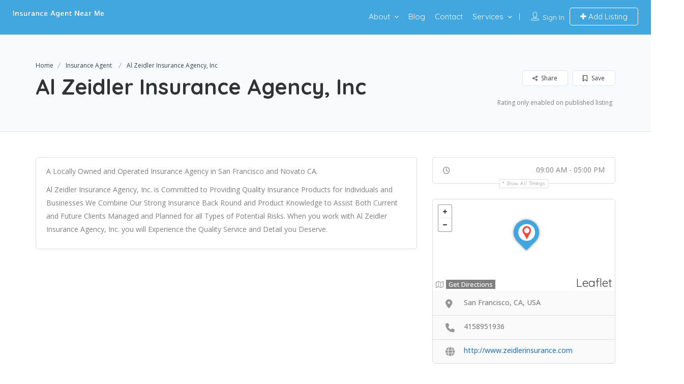

--- FILE ---
content_type: text/html; charset=UTF-8
request_url: https://insuranceagentnearme.directory/listing/al-zeidler-insurance-agency-inc/
body_size: 34015
content:
<!DOCTYPE html>
<!--[if IE 7 ]>
<html class="ie7"> <![endif]-->
<!--[if IE 8 ]>
<html class="ie8"> <![endif]-->
	<html lang="en-US">

	<head>
		<meta charset="UTF-8">
		<!-- Mobile Meta -->
		<meta name="viewport" content="width=device-width, initial-scale=1">
		<meta http-equiv="Content-Type" content="text/html;charset=utf-8">
		<meta HTTP-EQUIV="CACHE-CONTROL" CONTENT="NO-CACHE" />
				<meta name='robots' content='index, follow, max-image-preview:large, max-snippet:-1, max-video-preview:-1' />
	<style>img:is([sizes="auto" i], [sizes^="auto," i]) { contain-intrinsic-size: 3000px 1500px }</style>
	
	<!-- This site is optimized with the Yoast SEO plugin v26.5 - https://yoast.com/wordpress/plugins/seo/ -->
	<title>Al Zeidler Insurance Agency, Inc - Insurance Agent Near Me – Trusted Local Directory &amp; Marketing Agency</title>
	<link rel="canonical" href="https://insuranceagentnearme.directory/listing/al-zeidler-insurance-agency-inc/" />
	<meta property="og:locale" content="en_US" />
	<meta property="og:type" content="article" />
	<meta property="og:title" content="Al Zeidler Insurance Agency, Inc - Insurance Agent Near Me – Trusted Local Directory &amp; Marketing Agency" />
	<meta property="og:description" content="A Locally Owned and Operated Insurance Agency in San Francisco and Novato CA. Al Zeidler Insurance Agency, Inc. is Committed to Providing Quality Insurance Products for Individuals and Businesses We Combine Our Strong Insurance Back Round and Product Knowledge to Assist Both Current and Future Clients Managed and Planned for all Types of Potential Risks. [&hellip;]" />
	<meta property="og:url" content="https://insuranceagentnearme.directory/listing/al-zeidler-insurance-agency-inc/" />
	<meta property="og:site_name" content="Insurance Agent Near Me – Trusted Local Directory &amp; Marketing Agency" />
	<meta property="article:publisher" content="https://www.facebook.com/Insurance-Agent-Near-Me-571576126621125" />
	<meta property="article:modified_time" content="2021-08-04T19:21:36+00:00" />
	<meta property="og:image" content="https://insuranceagentnearme.directory/wp-content/uploads/2018/12/insurance-agent-near-me-background-image.jpg" />
	<meta property="og:image:width" content="1600" />
	<meta property="og:image:height" content="1066" />
	<meta property="og:image:type" content="image/jpeg" />
	<meta name="twitter:card" content="summary_large_image" />
	<meta name="twitter:site" content="@insuranceagentn" />
	<script type="application/ld+json" class="yoast-schema-graph">{"@context":"https://schema.org","@graph":[{"@type":"WebPage","@id":"https://insuranceagentnearme.directory/listing/al-zeidler-insurance-agency-inc/","url":"https://insuranceagentnearme.directory/listing/al-zeidler-insurance-agency-inc/","name":"Al Zeidler Insurance Agency, Inc - Insurance Agent Near Me – Trusted Local Directory &amp; Marketing Agency","isPartOf":{"@id":"https://insuranceagentnearme.directory/#website"},"primaryImageOfPage":{"@id":"https://insuranceagentnearme.directory/listing/al-zeidler-insurance-agency-inc/#primaryimage"},"image":{"@id":"https://insuranceagentnearme.directory/listing/al-zeidler-insurance-agency-inc/#primaryimage"},"thumbnailUrl":"https://insuranceagentnearme.directory/wp-content/uploads/2021/08/Zeidler-Logo-pdf.jpg","datePublished":"2021-08-03T21:56:58+00:00","dateModified":"2021-08-04T19:21:36+00:00","breadcrumb":{"@id":"https://insuranceagentnearme.directory/listing/al-zeidler-insurance-agency-inc/#breadcrumb"},"inLanguage":"en-US","potentialAction":[{"@type":"ReadAction","target":["https://insuranceagentnearme.directory/listing/al-zeidler-insurance-agency-inc/"]}]},{"@type":"ImageObject","inLanguage":"en-US","@id":"https://insuranceagentnearme.directory/listing/al-zeidler-insurance-agency-inc/#primaryimage","url":"https://insuranceagentnearme.directory/wp-content/uploads/2021/08/Zeidler-Logo-pdf.jpg","contentUrl":"https://insuranceagentnearme.directory/wp-content/uploads/2021/08/Zeidler-Logo-pdf.jpg"},{"@type":"BreadcrumbList","@id":"https://insuranceagentnearme.directory/listing/al-zeidler-insurance-agency-inc/#breadcrumb","itemListElement":[{"@type":"ListItem","position":1,"name":"Home","item":"https://insuranceagentnearme.directory/"},{"@type":"ListItem","position":2,"name":"Al Zeidler Insurance Agency, Inc"}]},{"@type":"WebSite","@id":"https://insuranceagentnearme.directory/#website","url":"https://insuranceagentnearme.directory/","name":"Insurance Agent Near Me – Trusted Local Directory &amp; Marketing Agency","description":"Find a local insurance agent near you","publisher":{"@id":"https://insuranceagentnearme.directory/#organization"},"alternateName":"IANM","potentialAction":[{"@type":"SearchAction","target":{"@type":"EntryPoint","urlTemplate":"https://insuranceagentnearme.directory/?s={search_term_string}"},"query-input":{"@type":"PropertyValueSpecification","valueRequired":true,"valueName":"search_term_string"}}],"inLanguage":"en-US"},{"@type":"Organization","@id":"https://insuranceagentnearme.directory/#organization","name":"Insurance Agent Near Me","alternateName":"IANM","url":"https://insuranceagentnearme.directory/","logo":{"@type":"ImageObject","inLanguage":"en-US","@id":"https://insuranceagentnearme.directory/#/schema/logo/image/","url":"https://insuranceagentnearme.directory/wp-content/uploads/2020/01/insurance-agent-near-me-background-image.jpg","contentUrl":"https://insuranceagentnearme.directory/wp-content/uploads/2020/01/insurance-agent-near-me-background-image.jpg","width":1600,"height":1066,"caption":"Insurance Agent Near Me"},"image":{"@id":"https://insuranceagentnearme.directory/#/schema/logo/image/"},"sameAs":["https://www.facebook.com/Insurance-Agent-Near-Me-571576126621125","https://x.com/insuranceagentn","https://www.instagram.com/insuranceagentnearme/","https://www.linkedin.com/company/insurance-agent-near-me","https://www.pinterest.com/insuranceagentnearme/","https://www.youtube.com/channel/UCPELnoOdhiAt1Dv4TR9rW0A","https://www.tiktok.com/@iansinsuranceagentnearme"]}]}</script>
	<!-- / Yoast SEO plugin. -->


<link rel='dns-prefetch' href='//assets.usestyle.ai' />
<link rel='dns-prefetch' href='//maps.googleapis.com' />
<link rel='dns-prefetch' href='//html5shim.googlecode.com' />
<link rel='dns-prefetch' href='//fonts.googleapis.com' />
<link rel='preconnect' href='https://fonts.gstatic.com' crossorigin />
<link rel="alternate" type="application/rss+xml" title="Insurance Agent Near Me – Trusted Local Directory &amp; Marketing Agency &raquo; Feed" href="https://insuranceagentnearme.directory/feed/" />
<link rel="alternate" type="application/rss+xml" title="Insurance Agent Near Me – Trusted Local Directory &amp; Marketing Agency &raquo; Comments Feed" href="https://insuranceagentnearme.directory/comments/feed/" />
<style type="text/css">
				 
				</style><link rel='stylesheet' id='wp-block-library-css' href='https://insuranceagentnearme.directory/wp-includes/css/dist/block-library/style.min.css?ver=6.8.2' type='text/css' media='all' />
<style id='classic-theme-styles-inline-css' type='text/css'>
/*! This file is auto-generated */
.wp-block-button__link{color:#fff;background-color:#32373c;border-radius:9999px;box-shadow:none;text-decoration:none;padding:calc(.667em + 2px) calc(1.333em + 2px);font-size:1.125em}.wp-block-file__button{background:#32373c;color:#fff;text-decoration:none}
</style>
<style id='global-styles-inline-css' type='text/css'>
:root{--wp--preset--aspect-ratio--square: 1;--wp--preset--aspect-ratio--4-3: 4/3;--wp--preset--aspect-ratio--3-4: 3/4;--wp--preset--aspect-ratio--3-2: 3/2;--wp--preset--aspect-ratio--2-3: 2/3;--wp--preset--aspect-ratio--16-9: 16/9;--wp--preset--aspect-ratio--9-16: 9/16;--wp--preset--color--black: #000000;--wp--preset--color--cyan-bluish-gray: #abb8c3;--wp--preset--color--white: #ffffff;--wp--preset--color--pale-pink: #f78da7;--wp--preset--color--vivid-red: #cf2e2e;--wp--preset--color--luminous-vivid-orange: #ff6900;--wp--preset--color--luminous-vivid-amber: #fcb900;--wp--preset--color--light-green-cyan: #7bdcb5;--wp--preset--color--vivid-green-cyan: #00d084;--wp--preset--color--pale-cyan-blue: #8ed1fc;--wp--preset--color--vivid-cyan-blue: #0693e3;--wp--preset--color--vivid-purple: #9b51e0;--wp--preset--gradient--vivid-cyan-blue-to-vivid-purple: linear-gradient(135deg,rgba(6,147,227,1) 0%,rgb(155,81,224) 100%);--wp--preset--gradient--light-green-cyan-to-vivid-green-cyan: linear-gradient(135deg,rgb(122,220,180) 0%,rgb(0,208,130) 100%);--wp--preset--gradient--luminous-vivid-amber-to-luminous-vivid-orange: linear-gradient(135deg,rgba(252,185,0,1) 0%,rgba(255,105,0,1) 100%);--wp--preset--gradient--luminous-vivid-orange-to-vivid-red: linear-gradient(135deg,rgba(255,105,0,1) 0%,rgb(207,46,46) 100%);--wp--preset--gradient--very-light-gray-to-cyan-bluish-gray: linear-gradient(135deg,rgb(238,238,238) 0%,rgb(169,184,195) 100%);--wp--preset--gradient--cool-to-warm-spectrum: linear-gradient(135deg,rgb(74,234,220) 0%,rgb(151,120,209) 20%,rgb(207,42,186) 40%,rgb(238,44,130) 60%,rgb(251,105,98) 80%,rgb(254,248,76) 100%);--wp--preset--gradient--blush-light-purple: linear-gradient(135deg,rgb(255,206,236) 0%,rgb(152,150,240) 100%);--wp--preset--gradient--blush-bordeaux: linear-gradient(135deg,rgb(254,205,165) 0%,rgb(254,45,45) 50%,rgb(107,0,62) 100%);--wp--preset--gradient--luminous-dusk: linear-gradient(135deg,rgb(255,203,112) 0%,rgb(199,81,192) 50%,rgb(65,88,208) 100%);--wp--preset--gradient--pale-ocean: linear-gradient(135deg,rgb(255,245,203) 0%,rgb(182,227,212) 50%,rgb(51,167,181) 100%);--wp--preset--gradient--electric-grass: linear-gradient(135deg,rgb(202,248,128) 0%,rgb(113,206,126) 100%);--wp--preset--gradient--midnight: linear-gradient(135deg,rgb(2,3,129) 0%,rgb(40,116,252) 100%);--wp--preset--font-size--small: 13px;--wp--preset--font-size--medium: 20px;--wp--preset--font-size--large: 36px;--wp--preset--font-size--x-large: 42px;--wp--preset--spacing--20: 0.44rem;--wp--preset--spacing--30: 0.67rem;--wp--preset--spacing--40: 1rem;--wp--preset--spacing--50: 1.5rem;--wp--preset--spacing--60: 2.25rem;--wp--preset--spacing--70: 3.38rem;--wp--preset--spacing--80: 5.06rem;--wp--preset--shadow--natural: 6px 6px 9px rgba(0, 0, 0, 0.2);--wp--preset--shadow--deep: 12px 12px 50px rgba(0, 0, 0, 0.4);--wp--preset--shadow--sharp: 6px 6px 0px rgba(0, 0, 0, 0.2);--wp--preset--shadow--outlined: 6px 6px 0px -3px rgba(255, 255, 255, 1), 6px 6px rgba(0, 0, 0, 1);--wp--preset--shadow--crisp: 6px 6px 0px rgba(0, 0, 0, 1);}:where(.is-layout-flex){gap: 0.5em;}:where(.is-layout-grid){gap: 0.5em;}body .is-layout-flex{display: flex;}.is-layout-flex{flex-wrap: wrap;align-items: center;}.is-layout-flex > :is(*, div){margin: 0;}body .is-layout-grid{display: grid;}.is-layout-grid > :is(*, div){margin: 0;}:where(.wp-block-columns.is-layout-flex){gap: 2em;}:where(.wp-block-columns.is-layout-grid){gap: 2em;}:where(.wp-block-post-template.is-layout-flex){gap: 1.25em;}:where(.wp-block-post-template.is-layout-grid){gap: 1.25em;}.has-black-color{color: var(--wp--preset--color--black) !important;}.has-cyan-bluish-gray-color{color: var(--wp--preset--color--cyan-bluish-gray) !important;}.has-white-color{color: var(--wp--preset--color--white) !important;}.has-pale-pink-color{color: var(--wp--preset--color--pale-pink) !important;}.has-vivid-red-color{color: var(--wp--preset--color--vivid-red) !important;}.has-luminous-vivid-orange-color{color: var(--wp--preset--color--luminous-vivid-orange) !important;}.has-luminous-vivid-amber-color{color: var(--wp--preset--color--luminous-vivid-amber) !important;}.has-light-green-cyan-color{color: var(--wp--preset--color--light-green-cyan) !important;}.has-vivid-green-cyan-color{color: var(--wp--preset--color--vivid-green-cyan) !important;}.has-pale-cyan-blue-color{color: var(--wp--preset--color--pale-cyan-blue) !important;}.has-vivid-cyan-blue-color{color: var(--wp--preset--color--vivid-cyan-blue) !important;}.has-vivid-purple-color{color: var(--wp--preset--color--vivid-purple) !important;}.has-black-background-color{background-color: var(--wp--preset--color--black) !important;}.has-cyan-bluish-gray-background-color{background-color: var(--wp--preset--color--cyan-bluish-gray) !important;}.has-white-background-color{background-color: var(--wp--preset--color--white) !important;}.has-pale-pink-background-color{background-color: var(--wp--preset--color--pale-pink) !important;}.has-vivid-red-background-color{background-color: var(--wp--preset--color--vivid-red) !important;}.has-luminous-vivid-orange-background-color{background-color: var(--wp--preset--color--luminous-vivid-orange) !important;}.has-luminous-vivid-amber-background-color{background-color: var(--wp--preset--color--luminous-vivid-amber) !important;}.has-light-green-cyan-background-color{background-color: var(--wp--preset--color--light-green-cyan) !important;}.has-vivid-green-cyan-background-color{background-color: var(--wp--preset--color--vivid-green-cyan) !important;}.has-pale-cyan-blue-background-color{background-color: var(--wp--preset--color--pale-cyan-blue) !important;}.has-vivid-cyan-blue-background-color{background-color: var(--wp--preset--color--vivid-cyan-blue) !important;}.has-vivid-purple-background-color{background-color: var(--wp--preset--color--vivid-purple) !important;}.has-black-border-color{border-color: var(--wp--preset--color--black) !important;}.has-cyan-bluish-gray-border-color{border-color: var(--wp--preset--color--cyan-bluish-gray) !important;}.has-white-border-color{border-color: var(--wp--preset--color--white) !important;}.has-pale-pink-border-color{border-color: var(--wp--preset--color--pale-pink) !important;}.has-vivid-red-border-color{border-color: var(--wp--preset--color--vivid-red) !important;}.has-luminous-vivid-orange-border-color{border-color: var(--wp--preset--color--luminous-vivid-orange) !important;}.has-luminous-vivid-amber-border-color{border-color: var(--wp--preset--color--luminous-vivid-amber) !important;}.has-light-green-cyan-border-color{border-color: var(--wp--preset--color--light-green-cyan) !important;}.has-vivid-green-cyan-border-color{border-color: var(--wp--preset--color--vivid-green-cyan) !important;}.has-pale-cyan-blue-border-color{border-color: var(--wp--preset--color--pale-cyan-blue) !important;}.has-vivid-cyan-blue-border-color{border-color: var(--wp--preset--color--vivid-cyan-blue) !important;}.has-vivid-purple-border-color{border-color: var(--wp--preset--color--vivid-purple) !important;}.has-vivid-cyan-blue-to-vivid-purple-gradient-background{background: var(--wp--preset--gradient--vivid-cyan-blue-to-vivid-purple) !important;}.has-light-green-cyan-to-vivid-green-cyan-gradient-background{background: var(--wp--preset--gradient--light-green-cyan-to-vivid-green-cyan) !important;}.has-luminous-vivid-amber-to-luminous-vivid-orange-gradient-background{background: var(--wp--preset--gradient--luminous-vivid-amber-to-luminous-vivid-orange) !important;}.has-luminous-vivid-orange-to-vivid-red-gradient-background{background: var(--wp--preset--gradient--luminous-vivid-orange-to-vivid-red) !important;}.has-very-light-gray-to-cyan-bluish-gray-gradient-background{background: var(--wp--preset--gradient--very-light-gray-to-cyan-bluish-gray) !important;}.has-cool-to-warm-spectrum-gradient-background{background: var(--wp--preset--gradient--cool-to-warm-spectrum) !important;}.has-blush-light-purple-gradient-background{background: var(--wp--preset--gradient--blush-light-purple) !important;}.has-blush-bordeaux-gradient-background{background: var(--wp--preset--gradient--blush-bordeaux) !important;}.has-luminous-dusk-gradient-background{background: var(--wp--preset--gradient--luminous-dusk) !important;}.has-pale-ocean-gradient-background{background: var(--wp--preset--gradient--pale-ocean) !important;}.has-electric-grass-gradient-background{background: var(--wp--preset--gradient--electric-grass) !important;}.has-midnight-gradient-background{background: var(--wp--preset--gradient--midnight) !important;}.has-small-font-size{font-size: var(--wp--preset--font-size--small) !important;}.has-medium-font-size{font-size: var(--wp--preset--font-size--medium) !important;}.has-large-font-size{font-size: var(--wp--preset--font-size--large) !important;}.has-x-large-font-size{font-size: var(--wp--preset--font-size--x-large) !important;}
:where(.wp-block-post-template.is-layout-flex){gap: 1.25em;}:where(.wp-block-post-template.is-layout-grid){gap: 1.25em;}
:where(.wp-block-columns.is-layout-flex){gap: 2em;}:where(.wp-block-columns.is-layout-grid){gap: 2em;}
:root :where(.wp-block-pullquote){font-size: 1.5em;line-height: 1.6;}
</style>
<link rel='stylesheet' id='dashicons-css' href='https://insuranceagentnearme.directory/wp-includes/css/dashicons.min.css?ver=6.8.2' type='text/css' media='all' />
<link rel='stylesheet' id='admin-bar-css' href='https://insuranceagentnearme.directory/wp-includes/css/admin-bar.min.css?ver=6.8.2' type='text/css' media='all' />
<style id='admin-bar-inline-css' type='text/css'>

    /* Hide CanvasJS credits for P404 charts specifically */
    #p404RedirectChart .canvasjs-chart-credit {
        display: none !important;
    }
    
    #p404RedirectChart canvas {
        border-radius: 6px;
    }

    .p404-redirect-adminbar-weekly-title {
        font-weight: bold;
        font-size: 14px;
        color: #fff;
        margin-bottom: 6px;
    }

    #wpadminbar #wp-admin-bar-p404_free_top_button .ab-icon:before {
        content: "\f103";
        color: #dc3545;
        top: 3px;
    }
    
    #wp-admin-bar-p404_free_top_button .ab-item {
        min-width: 80px !important;
        padding: 0px !important;
    }
    
    /* Ensure proper positioning and z-index for P404 dropdown */
    .p404-redirect-adminbar-dropdown-wrap { 
        min-width: 0; 
        padding: 0;
        position: static !important;
    }
    
    #wpadminbar #wp-admin-bar-p404_free_top_button_dropdown {
        position: static !important;
    }
    
    #wpadminbar #wp-admin-bar-p404_free_top_button_dropdown .ab-item {
        padding: 0 !important;
        margin: 0 !important;
    }
    
    .p404-redirect-dropdown-container {
        min-width: 340px;
        padding: 18px 18px 12px 18px;
        background: #23282d !important;
        color: #fff;
        border-radius: 12px;
        box-shadow: 0 8px 32px rgba(0,0,0,0.25);
        margin-top: 10px;
        position: relative !important;
        z-index: 999999 !important;
        display: block !important;
        border: 1px solid #444;
    }
    
    /* Ensure P404 dropdown appears on hover */
    #wpadminbar #wp-admin-bar-p404_free_top_button .p404-redirect-dropdown-container { 
        display: none !important;
    }
    
    #wpadminbar #wp-admin-bar-p404_free_top_button:hover .p404-redirect-dropdown-container { 
        display: block !important;
    }
    
    #wpadminbar #wp-admin-bar-p404_free_top_button:hover #wp-admin-bar-p404_free_top_button_dropdown .p404-redirect-dropdown-container {
        display: block !important;
    }
    
    .p404-redirect-card {
        background: #2c3338;
        border-radius: 8px;
        padding: 18px 18px 12px 18px;
        box-shadow: 0 2px 8px rgba(0,0,0,0.07);
        display: flex;
        flex-direction: column;
        align-items: flex-start;
        border: 1px solid #444;
    }
    
    .p404-redirect-btn {
        display: inline-block;
        background: #dc3545;
        color: #fff !important;
        font-weight: bold;
        padding: 5px 22px;
        border-radius: 8px;
        text-decoration: none;
        font-size: 17px;
        transition: background 0.2s, box-shadow 0.2s;
        margin-top: 8px;
        box-shadow: 0 2px 8px rgba(220,53,69,0.15);
        text-align: center;
        line-height: 1.6;
    }
    
    .p404-redirect-btn:hover {
        background: #c82333;
        color: #fff !important;
        box-shadow: 0 4px 16px rgba(220,53,69,0.25);
    }
    
    /* Prevent conflicts with other admin bar dropdowns */
    #wpadminbar .ab-top-menu > li:hover > .ab-item,
    #wpadminbar .ab-top-menu > li.hover > .ab-item {
        z-index: auto;
    }
    
    #wpadminbar #wp-admin-bar-p404_free_top_button:hover > .ab-item {
        z-index: 999998 !important;
    }
    
</style>
<link rel='stylesheet' id='bootstrap-datetimepicker-css-css' href='https://insuranceagentnearme.directory/wp-content/plugins//listingpro-lead-form/assets/css/bootstrap-datetimepicker.min.css?ver=6.8.2' type='text/css' media='all' />
<link rel='stylesheet' id='cwp-alert-ui-css' href='https://insuranceagentnearme.directory/wp-content/plugins/cubewp-framework/cube/assets/frontend/css/cubewp-alerts.css?ver=1.1.25' type='text/css' media='all' />
<link rel='stylesheet' id='cwp-styles-css' href='https://insuranceagentnearme.directory/wp-content/plugins/cubewp-framework/cube/assets/frontend/css/cubewp-styles.css?ver=1.1.25' type='text/css' media='all' />
<link rel='stylesheet' id='loop-style-css' href='https://insuranceagentnearme.directory/wp-content/plugins/cubewp-framework/cube/assets/frontend/css/loop.css?ver=1.1.25' type='text/css' media='all' />
<link rel='stylesheet' id='extendify-utility-styles-css' href='https://insuranceagentnearme.directory/wp-content/plugins/extendify/public/build/utility-minimum.css?ver=6.8.2' type='text/css' media='all' />
<link rel='stylesheet' id='listingpr-parent-style-css' href='https://insuranceagentnearme.directory/wp-content/themes/listingpro/style.css?ver=6.8.2' type='text/css' media='all' />
<link rel='stylesheet' id='bootstrap-css' href='https://insuranceagentnearme.directory/wp-content/themes/listingpro/assets/lib/bootstrap/css/bootstrap.min.css?ver=6.8.2' type='text/css' media='all' />
<link rel='stylesheet' id='Magnific-Popup-css' href='https://insuranceagentnearme.directory/wp-content/themes/listingpro/assets/lib/Magnific-Popup-master/magnific-popup.css?ver=6.8.2' type='text/css' media='all' />
<link rel='stylesheet' id='popup-component-css' href='https://insuranceagentnearme.directory/wp-content/themes/listingpro/assets/lib/popup/css/component.css?ver=6.8.2' type='text/css' media='all' />
<link rel='stylesheet' id='Font-awesome-css' href='https://insuranceagentnearme.directory/wp-content/themes/listingpro/assets/lib/font-awesome/css/font-awesome.min.css?ver=6.8.2' type='text/css' media='all' />
<link rel='stylesheet' id='Mmenu-css' href='https://insuranceagentnearme.directory/wp-content/themes/listingpro/assets/lib/jquerym.menu/css/jquery.mmenu.all.css?ver=6.8.2' type='text/css' media='all' />
<link rel='stylesheet' id='MapBox-css' href='https://insuranceagentnearme.directory/wp-content/themes/listingpro/assets/css/mapbox.css?ver=6.8.2' type='text/css' media='all' />
<link rel='stylesheet' id='Chosen-css' href='https://insuranceagentnearme.directory/wp-content/themes/listingpro/assets/lib/chosen/chosen.css?ver=6.8.2' type='text/css' media='all' />
<link rel='stylesheet' id='Slick-css-css' href='https://insuranceagentnearme.directory/wp-content/themes/listingpro/assets/lib/slick/slick.css?ver=6.8.2' type='text/css' media='all' />
<link rel='stylesheet' id='Slick-theme-css' href='https://insuranceagentnearme.directory/wp-content/themes/listingpro/assets/lib/slick/slick-theme.css?ver=6.8.2' type='text/css' media='all' />
<link rel='stylesheet' id='css-prettyphoto-css' href='https://insuranceagentnearme.directory/wp-content/themes/listingpro/assets/css/prettyphoto.css?ver=6.8.2' type='text/css' media='all' />
<link rel='stylesheet' id='jquery-ui-css' href='https://insuranceagentnearme.directory/wp-content/themes/listingpro/assets/css/jquery-ui.css?ver=6.8.2' type='text/css' media='all' />
<link rel='stylesheet' id='icon8-css' href='https://insuranceagentnearme.directory/wp-content/themes/listingpro/assets/lib/icon8/styles.min.css?ver=6.8.2' type='text/css' media='all' />
<link rel='stylesheet' id='Color-css' href='https://insuranceagentnearme.directory/wp-content/themes/listingpro/assets/css/colors.css?ver=6.8.2' type='text/css' media='all' />
<link rel='stylesheet' id='custom-font-css' href='https://insuranceagentnearme.directory/wp-content/themes/listingpro/assets/css/font.css?ver=6.8.2' type='text/css' media='all' />
<link rel='stylesheet' id='fontawesome-all-css' href='https://insuranceagentnearme.directory/wp-content/themes/listingpro/assets/lib/fontawesome/css/all.css?ver=6.8.2' type='text/css' media='all' />
<link rel='stylesheet' id='Main-css' href='https://insuranceagentnearme.directory/wp-content/themes/listingpro/assets/css/main.css?ver=6.8.2' type='text/css' media='all' />
<link rel='stylesheet' id='Responsive-css' href='https://insuranceagentnearme.directory/wp-content/themes/listingpro/assets/css/responsive.css?ver=6.8.2' type='text/css' media='all' />
<link rel='stylesheet' id='select2-css' href='https://insuranceagentnearme.directory/wp-content/plugins/cubewp-framework/cube/assets/lib/select2/select2.min.css?ver=1.1.25' type='text/css' media='all' />
<link rel='stylesheet' id='dynamiclocation-css' href='https://insuranceagentnearme.directory/wp-content/themes/listingpro/assets/css/city-autocomplete.css?ver=6.8.2' type='text/css' media='all' />
<link rel='stylesheet' id='lp-body-overlay-css' href='https://insuranceagentnearme.directory/wp-content/themes/listingpro/assets/css/common.loading.css?ver=6.8.2' type='text/css' media='all' />
<link rel='stylesheet' id='bootstrapslider-css' href='https://insuranceagentnearme.directory/wp-content/themes/listingpro/assets/lib/bootstrap/css/bootstrap-slider.css?ver=6.8.2' type='text/css' media='all' />
<link rel='stylesheet' id='mourisjs-css' href='https://insuranceagentnearme.directory/wp-content/themes/listingpro/assets/css/morris.css?ver=6.8.2' type='text/css' media='all' />
<link rel='stylesheet' id='listingpro-css' href='https://insuranceagentnearme.directory/wp-content/themes/listingpro-child/style.css?ver=6.8.2' type='text/css' media='all' />
<link rel='stylesheet' id='font-rock-salt-css' href='https://fonts.googleapis.com/css?family=Rock+Salt&#038;ver=6.8.2' type='text/css' media='all' />
<link rel='stylesheet' id='font-quicksand-css' href='https://fonts.googleapis.com/css?family=Quicksand&#038;ver=6.8.2' type='text/css' media='all' />
<link rel='stylesheet' id='version2-countdown-css' href='https://insuranceagentnearme.directory/wp-content/themes/listingpro/assets/lib/countdown/flipclock.css?ver=6.8.2' type='text/css' media='all' />
<link rel='stylesheet' id='version2-styles-css' href='https://insuranceagentnearme.directory/wp-content/themes/listingpro/assets/css/main-new.css?ver=6.8.2' type='text/css' media='all' />
<link rel='stylesheet' id='version2-colors-css' href='https://insuranceagentnearme.directory/wp-content/themes/listingpro/assets/css/colors-new.css?ver=6.8.2' type='text/css' media='all' />
<link rel='stylesheet' id='LP_dynamic_php_css-css' href='https://insuranceagentnearme.directory/wp-content/themes/listingpro/assets/css/dynamic-css.css?ver=6.8.2' type='text/css' media='all' />
<link rel='stylesheet' id='forget-about-shortcode-buttons-css' href='https://insuranceagentnearme.directory/wp-content/plugins/forget-about-shortcode-buttons/public/css/button-styles.css?ver=2.1.3' type='text/css' media='all' />
<link rel="preload" as="style" href="https://fonts.googleapis.com/css?family=Quicksand:300,400,500,600,700%7COpen%20Sans:300,400,500,600,700,800,300italic,400italic,500italic,600italic,700italic,800italic&#038;display=swap&#038;ver=1745360732" /><link rel="stylesheet" href="https://fonts.googleapis.com/css?family=Quicksand:300,400,500,600,700%7COpen%20Sans:300,400,500,600,700,800,300italic,400italic,500italic,600italic,700italic,800italic&#038;display=swap&#038;ver=1745360732" media="print" onload="this.media='all'"><noscript><link rel="stylesheet" href="https://fonts.googleapis.com/css?family=Quicksand:300,400,500,600,700%7COpen%20Sans:300,400,500,600,700,800,300italic,400italic,500italic,600italic,700italic,800italic&#038;display=swap&#038;ver=1745360732" /></noscript><script type="text/javascript" src="https://insuranceagentnearme.directory/wp-includes/js/jquery/jquery.min.js?ver=3.7.1" id="jquery-core-js"></script>
<script type="text/javascript" src="https://insuranceagentnearme.directory/wp-includes/js/jquery/jquery-migrate.min.js?ver=3.4.1" id="jquery-migrate-js"></script>
<script type="text/javascript" id="ajax-login-script-js-extra">
/* <![CDATA[ */
var ajax_login_object = {"ajaxurl":"https:\/\/insuranceagentnearme.directory\/wp-admin\/admin-ajax.php","redirecturl":"https:\/\/insuranceagentnearme.directory\/listing\/al-zeidler-insurance-agency-inc\/","loadingmessage":"<span class=\"alert alert-info\">Please wait...<i class=\"fa fa-spinner fa-spin\"><\/i><\/span>"};
/* ]]> */
</script>
<script type="text/javascript" src="https://insuranceagentnearme.directory/wp-content/themes/listingpro/assets/js/login.js?ver=6.8.2" id="ajax-login-script-js"></script>
<script type="text/javascript" id="search-ajax-script-js-extra">
/* <![CDATA[ */
var ajax_search_term_object = {"ajaxurl":"https:\/\/insuranceagentnearme.directory\/wp-admin\/admin-ajax.php","noresult":"Most recent ","listing":" Listings","resultfor":"Results For"};
/* ]]> */
</script>
<script type="text/javascript" src="https://insuranceagentnearme.directory/wp-content/themes/listingpro/assets/js/search-ajax.js?ver=6.8.2" id="search-ajax-script-js"></script>
<script type="text/javascript" id="ajax-single-ajax-js-extra">
/* <![CDATA[ */
var single_ajax_object = {"ajaxurl":"https:\/\/insuranceagentnearme.directory\/wp-admin\/admin-ajax.php"};
/* ]]> */
</script>
<script type="text/javascript" src="https://insuranceagentnearme.directory/wp-content/themes/listingpro/assets/js/single-ajax.js?ver=6.8.2" id="ajax-single-ajax-js"></script>
<script type="text/javascript" id="ajax-approvereview-script-js-extra">
/* <![CDATA[ */
var ajax_approvereview_object = {"ajaxurl":"https:\/\/insuranceagentnearme.directory\/wp-admin\/admin-ajax.php"};
/* ]]> */
</script>
<script type="text/javascript" src="https://insuranceagentnearme.directory/wp-content/themes/listingpro/assets/js/approve-review.js?ver=6.8.2" id="ajax-approvereview-script-js"></script>
<script type="text/javascript" id="listingpro_home_map-js-extra">
/* <![CDATA[ */
var listingpro_home_map_object = {"ajaxurl":"https:\/\/insuranceagentnearme.directory\/wp-admin\/admin-ajax.php"};
/* ]]> */
</script>
<script type="text/javascript" src="https://insuranceagentnearme.directory/wp-content/themes/listingpro/assets/js/home-map.js?ver=6.8.2" id="listingpro_home_map-js"></script>
<script type="text/javascript" id="ajax-needlogin-ajax-js-extra">
/* <![CDATA[ */
var needlogin_object = {"ajaxurl":"https:\/\/insuranceagentnearme.directory\/wp-admin\/admin-ajax.php"};
/* ]]> */
</script>
<script type="text/javascript" src="https://insuranceagentnearme.directory/wp-content/themes/listingpro/assets/js/needlogin-ajax.js?ver=6.8.2" id="ajax-needlogin-ajax-js"></script>
<script type="text/javascript" src="https://insuranceagentnearme.directory/wp-content/themes/listingpro/assets/js/checkout.js?ver=6.8.2" id="stripejs-js"></script>
<script type="text/javascript" src="https://insuranceagentnearme.directory/wp-content/plugins/listingpro-plugin/assets/js/main.js?ver=6.8.2" id="main-js"></script>
<script type="text/javascript" src="https://assets.usestyle.ai/seonajsplugin" id="seona-js" defer="defer" data-wp-strategy="defer"></script>
<script type="text/javascript" id="review-submit-ajax-js-extra">
/* <![CDATA[ */
var ajax_review_object = {"ajaxurl":"https:\/\/insuranceagentnearme.directory\/wp-admin\/admin-ajax.php"};
/* ]]> */
</script>
<script type="text/javascript" src="https://insuranceagentnearme.directory/wp-content/themes/listingpro/assets/js/review-submit.js?ver=6.8.2" id="review-submit-ajax-js"></script>
<script type="text/javascript" src="https://maps.googleapis.com/maps/api/js?key=AIzaSyBtIeUwBD5i_XgzatbHVhVuLVFeCPTd8MI&amp;libraries=places&amp;ver=6.8.2" id="mapsjs-js"></script>
<script type="text/javascript" src="https://insuranceagentnearme.directory/wp-content/themes/listingpro/assets/js/raphael-min.js?ver=6.8.2" id="raphelmin-js"></script>
<script type="text/javascript" src="https://insuranceagentnearme.directory/wp-content/themes/listingpro/assets/js/morris.js?ver=6.8.2" id="morisjs-js"></script>
<script type="text/javascript" id="ajax-term-script-js-extra">
/* <![CDATA[ */
var ajax_term_object = {"ajaxurl":"https:\/\/insuranceagentnearme.directory\/wp-admin\/admin-ajax.php"};
/* ]]> */
</script>
<script type="text/javascript" src="https://insuranceagentnearme.directory/wp-content/plugins/listingpro-plugin/assets/js/child-term.js?ver=6.8.2" id="ajax-term-script-js"></script>
<script></script><link rel="https://api.w.org/" href="https://insuranceagentnearme.directory/wp-json/" /><link rel="alternate" title="JSON" type="application/json" href="https://insuranceagentnearme.directory/wp-json/wp/v2/listing/2315" /><link rel="EditURI" type="application/rsd+xml" title="RSD" href="https://insuranceagentnearme.directory/xmlrpc.php?rsd" />
<meta name="generator" content="WordPress 6.8.2" />
<link rel='shortlink' href='https://insuranceagentnearme.directory/?p=2315' />
<link rel="alternate" title="oEmbed (JSON)" type="application/json+oembed" href="https://insuranceagentnearme.directory/wp-json/oembed/1.0/embed?url=https%3A%2F%2Finsuranceagentnearme.directory%2Flisting%2Fal-zeidler-insurance-agency-inc%2F" />
<link rel="alternate" title="oEmbed (XML)" type="text/xml+oembed" href="https://insuranceagentnearme.directory/wp-json/oembed/1.0/embed?url=https%3A%2F%2Finsuranceagentnearme.directory%2Flisting%2Fal-zeidler-insurance-agency-inc%2F&#038;format=xml" />
<meta name="generator" content="Redux 4.5.9" /><meta name="generator" content="Powered by WPBakery Page Builder - drag and drop page builder for WordPress."/>
<script>jQuery(document).ready(function($) {
	// Wait for the document to be ready

	// Attach a click event handler to the element with ID "citiess"
	$("#citiess").on("click", function() {
	// Create the HTML content to be displayed
	var content = "<h2>City</h2><p>Provide your city or province name here. Please note there will be an extra charge for any additional cities or provinces selected.</p><img loading='lazy' decoding='async' src='https://classic.listingprowp.com/wp-content/themes/listingpro/assets/images/quick-tip/contact.png'><img  src=''>";

	// Insert the content into the quick-tip-inner div
	$(".quick-tip-inner").html(content);});
});</script><!--link rel="preload" href="//insuranceagentnearme.directory/wp-content/themes/listingpro/assets/lib/font-awesome/fonts/fontawesome-webfont.woff2" as="font" type="font/ttf" crossorigin/-->
<style>
@font-face{font-family:'FontAwesome';src:url(//insuranceagentnearme.directory/wp-content/themes/listingpro/assets/lib/font-awesome/css/../fonts/fontawesome-webfont.eot?v=4.7.0);src:url(//insuranceagentnearme.directory/wp-content/themes/listingpro/assets/lib/font-awesome/css/../fonts/fontawesome-webfont.eot?#iefix&v=4.7.0) format('embedded-opentype'),url(//insuranceagentnearme.directory/wp-content/themes/listingpro/assets/lib/font-awesome/css/../fonts/fontawesome-webfont.woff2?v=4.7.0) format('woff2'),url(//insuranceagentnearme.directory/wp-content/themes/listingpro/assets/lib/font-awesome/css/../fonts/fontawesome-webfont.woff?v=4.7.0) format('woff'),url(//insuranceagentnearme.directory/wp-content/themes/listingpro/assets/lib/font-awesome/css/../fonts/fontawesome-webfont.ttf?v=4.7.0) format('truetype'),url(//insuranceagentnearme.directory/wp-content/themes/listingpro/assets/lib/font-awesome/css/../fonts/fontawesome-webfont.svg?v=4.7.0#fontawesomeregular) format('svg');font-weight:normal;font-style:normal}.fa{display:inline-block;font:normal normal normal 14px/1 FontAwesome;font-size:inherit;text-rendering:auto;-webkit-font-smoothing:antialiased;-moz-osx-font-smoothing:grayscale}.fa-lg{font-size:1.33333333em;line-height:.75em;vertical-align:-15%}.fa-2x{font-size:2em}.fa-3x{font-size:3em}.fa-4x{font-size:4em}.fa-5x{font-size:5em}.fa-fw{width:1.28571429em;text-align:center}.fa-ul{padding-left:0;margin-left:2.14285714em;list-style-type:none}.fa-ul>li{position:relative}.fa-li{position:absolute;left:-2.14285714em;width:2.14285714em;top:.14285714em;text-align:center}.fa-li.fa-lg{left:-1.85714286em}.fa-border{padding:.2em .25em .15em;border:solid .08em #eee;border-radius:.1em}.fa-pull-left{float:left}.fa-pull-right{float:right}.fa.fa-pull-left{margin-right:.3em}.fa.fa-pull-right{margin-left:.3em}.pull-right{float:right}.pull-left{float:left}.fa.pull-left{margin-right:.3em}.fa.pull-right{margin-left:.3em}.fa-spin{-webkit-animation:fa-spin 2s infinite linear;animation:fa-spin 2s infinite linear}.fa-pulse{-webkit-animation:fa-spin 1s infinite steps(8);animation:fa-spin 1s infinite steps(8)}@-webkit-keyframes fa-spin{0%{-webkit-transform:rotate(0deg);transform:rotate(0deg)}100%{-webkit-transform:rotate(359deg);transform:rotate(359deg)}}@keyframes fa-spin{0%{-webkit-transform:rotate(0deg);transform:rotate(0deg)}100%{-webkit-transform:rotate(359deg);transform:rotate(359deg)}}.fa-rotate-90{-ms-filter:"progid:DXImageTransform.Microsoft.BasicImage(rotation=1)";-webkit-transform:rotate(90deg);-ms-transform:rotate(90deg);transform:rotate(90deg)}.fa-rotate-180{-ms-filter:"progid:DXImageTransform.Microsoft.BasicImage(rotation=2)";-webkit-transform:rotate(180deg);-ms-transform:rotate(180deg);transform:rotate(180deg)}.fa-rotate-270{-ms-filter:"progid:DXImageTransform.Microsoft.BasicImage(rotation=3)";-webkit-transform:rotate(270deg);-ms-transform:rotate(270deg);transform:rotate(270deg)}.fa-flip-horizontal{-ms-filter:"progid:DXImageTransform.Microsoft.BasicImage(rotation=0, mirror=1)";-webkit-transform:scale(-1, 1);-ms-transform:scale(-1, 1);transform:scale(-1, 1)}.fa-flip-vertical{-ms-filter:"progid:DXImageTransform.Microsoft.BasicImage(rotation=2, mirror=1)";-webkit-transform:scale(1, -1);-ms-transform:scale(1, -1);transform:scale(1, -1)}:root .fa-rotate-90,:root .fa-rotate-180,:root .fa-rotate-270,:root .fa-flip-horizontal,:root .fa-flip-vertical{filter:none}.fa-stack{position:relative;display:inline-block;width:2em;height:2em;line-height:2em;vertical-align:middle}.fa-stack-1x,.fa-stack-2x{position:absolute;left:0;width:100%;text-align:center}.fa-stack-1x{line-height:inherit}.fa-stack-2x{font-size:2em}.fa-inverse{color:#fff}.fa-glass:before{content:"\f000"}.fa-music:before{content:"\f001"}.fa-search:before{content:"\f002"}.fa-envelope-o:before{content:"\f003"}.fa-heart:before{content:"\f004"}.fa-star:before{content:"\f005"}.fa-star-o:before{content:"\f006"}.fa-user:before{content:"\f007"}.fa-film:before{content:"\f008"}.fa-th-large:before{content:"\f009"}.fa-th:before{content:"\f00a"}.fa-th-list:before{content:"\f00b"}.fa-check:before{content:"\f00c"}.fa-remove:before,.fa-close:before,.fa-times:before{content:"\f00d"}.fa-search-plus:before{content:"\f00e"}.fa-search-minus:before{content:"\f010"}.fa-power-off:before{content:"\f011"}.fa-signal:before{content:"\f012"}.fa-gear:before,.fa-cog:before{content:"\f013"}.fa-trash-o:before{content:"\f014"}.fa-home:before{content:"\f015"}.fa-file-o:before{content:"\f016"}.fa-clock-o:before{content:"\f017"}.fa-road:before{content:"\f018"}.fa-download:before{content:"\f019"}.fa-arrow-circle-o-down:before{content:"\f01a"}.fa-arrow-circle-o-up:before{content:"\f01b"}.fa-inbox:before{content:"\f01c"}.fa-play-circle-o:before{content:"\f01d"}.fa-rotate-right:before,.fa-repeat:before{content:"\f01e"}.fa-refresh:before{content:"\f021"}.fa-list-alt:before{content:"\f022"}.fa-lock:before{content:"\f023"}.fa-flag:before{content:"\f024"}.fa-headphones:before{content:"\f025"}.fa-volume-off:before{content:"\f026"}.fa-volume-down:before{content:"\f027"}.fa-volume-up:before{content:"\f028"}.fa-qrcode:before{content:"\f029"}.fa-barcode:before{content:"\f02a"}.fa-tag:before{content:"\f02b"}.fa-tags:before{content:"\f02c"}.fa-book:before{content:"\f02d"}.fa-bookmark:before{content:"\f02e"}.fa-print:before{content:"\f02f"}.fa-camera:before{content:"\f030"}.fa-font:before{content:"\f031"}.fa-bold:before{content:"\f032"}.fa-italic:before{content:"\f033"}.fa-text-height:before{content:"\f034"}.fa-text-width:before{content:"\f035"}.fa-align-left:before{content:"\f036"}.fa-align-center:before{content:"\f037"}.fa-align-right:before{content:"\f038"}.fa-align-justify:before{content:"\f039"}.fa-list:before{content:"\f03a"}.fa-dedent:before,.fa-outdent:before{content:"\f03b"}.fa-indent:before{content:"\f03c"}.fa-video-camera:before{content:"\f03d"}.fa-photo:before,.fa-image:before,.fa-picture-o:before{content:"\f03e"}.fa-pencil:before{content:"\f040"}.fa-map-marker:before{content:"\f041"}.fa-adjust:before{content:"\f042"}.fa-tint:before{content:"\f043"}.fa-edit:before,.fa-pencil-square-o:before{content:"\f044"}.fa-share-square-o:before{content:"\f045"}.fa-check-square-o:before{content:"\f046"}.fa-arrows:before{content:"\f047"}.fa-step-backward:before{content:"\f048"}.fa-fast-backward:before{content:"\f049"}.fa-backward:before{content:"\f04a"}.fa-play:before{content:"\f04b"}.fa-pause:before{content:"\f04c"}.fa-stop:before{content:"\f04d"}.fa-forward:before{content:"\f04e"}.fa-fast-forward:before{content:"\f050"}.fa-step-forward:before{content:"\f051"}.fa-eject:before{content:"\f052"}.fa-chevron-left:before{content:"\f053"}.fa-chevron-right:before{content:"\f054"}.fa-plus-circle:before{content:"\f055"}.fa-minus-circle:before{content:"\f056"}.fa-times-circle:before{content:"\f057"}.fa-check-circle:before{content:"\f058"}.fa-question-circle:before{content:"\f059"}.fa-info-circle:before{content:"\f05a"}.fa-crosshairs:before{content:"\f05b"}.fa-times-circle-o:before{content:"\f05c"}.fa-check-circle-o:before{content:"\f05d"}.fa-ban:before{content:"\f05e"}.fa-arrow-left:before{content:"\f060"}.fa-arrow-right:before{content:"\f061"}.fa-arrow-up:before{content:"\f062"}.fa-arrow-down:before{content:"\f063"}.fa-mail-forward:before,.fa-share:before{content:"\f064"}.fa-expand:before{content:"\f065"}.fa-compress:before{content:"\f066"}.fa-plus:before{content:"\f067"}.fa-minus:before{content:"\f068"}.fa-asterisk:before{content:"\f069"}.fa-exclamation-circle:before{content:"\f06a"}.fa-gift:before{content:"\f06b"}.fa-leaf:before{content:"\f06c"}.fa-fire:before{content:"\f06d"}.fa-eye:before{content:"\f06e"}.fa-eye-slash:before{content:"\f070"}.fa-warning:before,.fa-exclamation-triangle:before{content:"\f071"}.fa-plane:before{content:"\f072"}.fa-calendar:before{content:"\f073"}.fa-random:before{content:"\f074"}.fa-comment:before{content:"\f075"}.fa-magnet:before{content:"\f076"}.fa-chevron-up:before{content:"\f077"}.fa-chevron-down:before{content:"\f078"}.fa-retweet:before{content:"\f079"}.fa-shopping-cart:before{content:"\f07a"}.fa-folder:before{content:"\f07b"}.fa-folder-open:before{content:"\f07c"}.fa-arrows-v:before{content:"\f07d"}.fa-arrows-h:before{content:"\f07e"}.fa-bar-chart-o:before,.fa-bar-chart:before{content:"\f080"}.fa-twitter-square:before{content:"\f081"}.fa-facebook-square:before{content:"\f082"}.fa-camera-retro:before{content:"\f083"}.fa-key:before{content:"\f084"}.fa-gears:before,.fa-cogs:before{content:"\f085"}.fa-comments:before{content:"\f086"}.fa-thumbs-o-up:before{content:"\f087"}.fa-thumbs-o-down:before{content:"\f088"}.fa-star-half:before{content:"\f089"}.fa-heart-o:before{content:"\f08a"}.fa-sign-out:before{content:"\f08b"}.fa-linkedin-square:before{content:"\f08c"}.fa-thumb-tack:before{content:"\f08d"}.fa-external-link:before{content:"\f08e"}.fa-sign-in:before{content:"\f090"}.fa-trophy:before{content:"\f091"}.fa-github-square:before{content:"\f092"}.fa-upload:before{content:"\f093"}.fa-lemon-o:before{content:"\f094"}.fa-phone:before{content:"\f095"}.fa-square-o:before{content:"\f096"}.fa-bookmark-o:before{content:"\f097"}.fa-phone-square:before{content:"\f098"}.fa-twitter:before{content:"\f099"}.fa-facebook-f:before,.fa-facebook:before{content:"\f09a"}.fa-github:before{content:"\f09b"}.fa-unlock:before{content:"\f09c"}.fa-credit-card:before{content:"\f09d"}.fa-feed:before,.fa-rss:before{content:"\f09e"}.fa-hdd-o:before{content:"\f0a0"}.fa-bullhorn:before{content:"\f0a1"}.fa-bell:before{content:"\f0f3"}.fa-certificate:before{content:"\f0a3"}.fa-hand-o-right:before{content:"\f0a4"}.fa-hand-o-left:before{content:"\f0a5"}.fa-hand-o-up:before{content:"\f0a6"}.fa-hand-o-down:before{content:"\f0a7"}.fa-arrow-circle-left:before{content:"\f0a8"}.fa-arrow-circle-right:before{content:"\f0a9"}.fa-arrow-circle-up:before{content:"\f0aa"}.fa-arrow-circle-down:before{content:"\f0ab"}.fa-globe:before{content:"\f0ac"}.fa-wrench:before{content:"\f0ad"}.fa-tasks:before{content:"\f0ae"}.fa-filter:before{content:"\f0b0"}.fa-briefcase:before{content:"\f0b1"}.fa-arrows-alt:before{content:"\f0b2"}.fa-group:before,.fa-users:before{content:"\f0c0"}.fa-chain:before,.fa-link:before{content:"\f0c1"}.fa-cloud:before{content:"\f0c2"}.fa-flask:before{content:"\f0c3"}.fa-cut:before,.fa-scissors:before{content:"\f0c4"}.fa-copy:before,.fa-files-o:before{content:"\f0c5"}.fa-paperclip:before{content:"\f0c6"}.fa-save:before,.fa-floppy-o:before{content:"\f0c7"}.fa-square:before{content:"\f0c8"}.fa-navicon:before,.fa-reorder:before,.fa-bars:before{content:"\f0c9"}.fa-list-ul:before{content:"\f0ca"}.fa-list-ol:before{content:"\f0cb"}.fa-strikethrough:before{content:"\f0cc"}.fa-underline:before{content:"\f0cd"}.fa-table:before{content:"\f0ce"}.fa-magic:before{content:"\f0d0"}.fa-truck:before{content:"\f0d1"}.fa-pinterest:before{content:"\f0d2"}.fa-pinterest-square:before{content:"\f0d3"}.fa-google-plus-square:before{content:"\f0d4"}.fa-google-plus:before{content:"\f0d5"}.fa-money:before{content:"\f0d6"}.fa-caret-down:before{content:"\f0d7"}.fa-caret-up:before{content:"\f0d8"}.fa-caret-left:before{content:"\f0d9"}.fa-caret-right:before{content:"\f0da"}.fa-columns:before{content:"\f0db"}.fa-unsorted:before,.fa-sort:before{content:"\f0dc"}.fa-sort-down:before,.fa-sort-desc:before{content:"\f0dd"}.fa-sort-up:before,.fa-sort-asc:before{content:"\f0de"}.fa-envelope:before{content:"\f0e0"}.fa-linkedin:before{content:"\f0e1"}.fa-rotate-left:before,.fa-undo:before{content:"\f0e2"}.fa-legal:before,.fa-gavel:before{content:"\f0e3"}.fa-dashboard:before,.fa-tachometer:before{content:"\f0e4"}.fa-comment-o:before{content:"\f0e5"}.fa-comments-o:before{content:"\f0e6"}.fa-flash:before,.fa-bolt:before{content:"\f0e7"}.fa-sitemap:before{content:"\f0e8"}.fa-umbrella:before{content:"\f0e9"}.fa-paste:before,.fa-clipboard:before{content:"\f0ea"}.fa-lightbulb-o:before{content:"\f0eb"}.fa-exchange:before{content:"\f0ec"}.fa-cloud-download:before{content:"\f0ed"}.fa-cloud-upload:before{content:"\f0ee"}.fa-user-md:before{content:"\f0f0"}.fa-stethoscope:before{content:"\f0f1"}.fa-suitcase:before{content:"\f0f2"}.fa-bell-o:before{content:"\f0a2"}.fa-coffee:before{content:"\f0f4"}.fa-cutlery:before{content:"\f0f5"}.fa-file-text-o:before{content:"\f0f6"}.fa-building-o:before{content:"\f0f7"}.fa-hospital-o:before{content:"\f0f8"}.fa-ambulance:before{content:"\f0f9"}.fa-medkit:before{content:"\f0fa"}.fa-fighter-jet:before{content:"\f0fb"}.fa-beer:before{content:"\f0fc"}.fa-h-square:before{content:"\f0fd"}.fa-plus-square:before{content:"\f0fe"}.fa-angle-double-left:before{content:"\f100"}.fa-angle-double-right:before{content:"\f101"}.fa-angle-double-up:before{content:"\f102"}.fa-angle-double-down:before{content:"\f103"}.fa-angle-left:before{content:"\f104"}.fa-angle-right:before{content:"\f105"}.fa-angle-up:before{content:"\f106"}.fa-angle-down:before{content:"\f107"}.fa-desktop:before{content:"\f108"}.fa-laptop:before{content:"\f109"}.fa-tablet:before{content:"\f10a"}.fa-mobile-phone:before,.fa-mobile:before{content:"\f10b"}.fa-circle-o:before{content:"\f10c"}.fa-quote-left:before{content:"\f10d"}.fa-quote-right:before{content:"\f10e"}.fa-spinner:before{content:"\f110"}.fa-circle:before{content:"\f111"}.fa-mail-reply:before,.fa-reply:before{content:"\f112"}.fa-github-alt:before{content:"\f113"}.fa-folder-o:before{content:"\f114"}.fa-folder-open-o:before{content:"\f115"}.fa-smile-o:before{content:"\f118"}.fa-frown-o:before{content:"\f119"}.fa-meh-o:before{content:"\f11a"}.fa-gamepad:before{content:"\f11b"}.fa-keyboard-o:before{content:"\f11c"}.fa-flag-o:before{content:"\f11d"}.fa-flag-checkered:before{content:"\f11e"}.fa-terminal:before{content:"\f120"}.fa-code:before{content:"\f121"}.fa-mail-reply-all:before,.fa-reply-all:before{content:"\f122"}.fa-star-half-empty:before,.fa-star-half-full:before,.fa-star-half-o:before{content:"\f123"}.fa-location-arrow:before{content:"\f124"}.fa-crop:before{content:"\f125"}.fa-code-fork:before{content:"\f126"}.fa-unlink:before,.fa-chain-broken:before{content:"\f127"}.fa-question:before{content:"\f128"}.fa-info:before{content:"\f129"}.fa-exclamation:before{content:"\f12a"}.fa-superscript:before{content:"\f12b"}.fa-subscript:before{content:"\f12c"}.fa-eraser:before{content:"\f12d"}.fa-puzzle-piece:before{content:"\f12e"}.fa-microphone:before{content:"\f130"}.fa-microphone-slash:before{content:"\f131"}.fa-shield:before{content:"\f132"}.fa-calendar-o:before{content:"\f133"}.fa-fire-extinguisher:before{content:"\f134"}.fa-rocket:before{content:"\f135"}.fa-maxcdn:before{content:"\f136"}.fa-chevron-circle-left:before{content:"\f137"}.fa-chevron-circle-right:before{content:"\f138"}.fa-chevron-circle-up:before{content:"\f139"}.fa-chevron-circle-down:before{content:"\f13a"}.fa-html5:before{content:"\f13b"}.fa-css3:before{content:"\f13c"}.fa-anchor:before{content:"\f13d"}.fa-unlock-alt:before{content:"\f13e"}.fa-bullseye:before{content:"\f140"}.fa-ellipsis-h:before{content:"\f141"}.fa-ellipsis-v:before{content:"\f142"}.fa-rss-square:before{content:"\f143"}.fa-play-circle:before{content:"\f144"}.fa-ticket:before{content:"\f145"}.fa-minus-square:before{content:"\f146"}.fa-minus-square-o:before{content:"\f147"}.fa-level-up:before{content:"\f148"}.fa-level-down:before{content:"\f149"}.fa-check-square:before{content:"\f14a"}.fa-pencil-square:before{content:"\f14b"}.fa-external-link-square:before{content:"\f14c"}.fa-share-square:before{content:"\f14d"}.fa-compass:before{content:"\f14e"}.fa-toggle-down:before,.fa-caret-square-o-down:before{content:"\f150"}.fa-toggle-up:before,.fa-caret-square-o-up:before{content:"\f151"}.fa-toggle-right:before,.fa-caret-square-o-right:before{content:"\f152"}.fa-euro:before,.fa-eur:before{content:"\f153"}.fa-gbp:before{content:"\f154"}.fa-dollar:before,.fa-usd:before{content:"\f155"}.fa-rupee:before,.fa-inr:before{content:"\f156"}.fa-cny:before,.fa-rmb:before,.fa-yen:before,.fa-jpy:before{content:"\f157"}.fa-ruble:before,.fa-rouble:before,.fa-rub:before{content:"\f158"}.fa-won:before,.fa-krw:before{content:"\f159"}.fa-bitcoin:before,.fa-btc:before{content:"\f15a"}.fa-file:before{content:"\f15b"}.fa-file-text:before{content:"\f15c"}.fa-sort-alpha-asc:before{content:"\f15d"}.fa-sort-alpha-desc:before{content:"\f15e"}.fa-sort-amount-asc:before{content:"\f160"}.fa-sort-amount-desc:before{content:"\f161"}.fa-sort-numeric-asc:before{content:"\f162"}.fa-sort-numeric-desc:before{content:"\f163"}.fa-thumbs-up:before{content:"\f164"}.fa-thumbs-down:before{content:"\f165"}.fa-youtube-square:before{content:"\f166"}.fa-youtube:before{content:"\f167"}.fa-xing:before{content:"\f168"}.fa-xing-square:before{content:"\f169"}.fa-youtube-play:before{content:"\f16a"}.fa-dropbox:before{content:"\f16b"}.fa-stack-overflow:before{content:"\f16c"}.fa-instagram:before{content:"\f16d"}.fa-flickr:before{content:"\f16e"}.fa-adn:before{content:"\f170"}.fa-bitbucket:before{content:"\f171"}.fa-bitbucket-square:before{content:"\f172"}.fa-tumblr:before{content:"\f173"}.fa-tumblr-square:before{content:"\f174"}.fa-long-arrow-down:before{content:"\f175"}.fa-long-arrow-up:before{content:"\f176"}.fa-long-arrow-left:before{content:"\f177"}.fa-long-arrow-right:before{content:"\f178"}.fa-apple:before{content:"\f179"}.fa-windows:before{content:"\f17a"}.fa-android:before{content:"\f17b"}.fa-linux:before{content:"\f17c"}.fa-dribbble:before{content:"\f17d"}.fa-skype:before{content:"\f17e"}.fa-foursquare:before{content:"\f180"}.fa-trello:before{content:"\f181"}.fa-female:before{content:"\f182"}.fa-male:before{content:"\f183"}.fa-gittip:before,.fa-gratipay:before{content:"\f184"}.fa-sun-o:before{content:"\f185"}.fa-moon-o:before{content:"\f186"}.fa-archive:before{content:"\f187"}.fa-bug:before{content:"\f188"}.fa-vk:before{content:"\f189"}.fa-weibo:before{content:"\f18a"}.fa-renren:before{content:"\f18b"}.fa-pagelines:before{content:"\f18c"}.fa-stack-exchange:before{content:"\f18d"}.fa-arrow-circle-o-right:before{content:"\f18e"}.fa-arrow-circle-o-left:before{content:"\f190"}.fa-toggle-left:before,.fa-caret-square-o-left:before{content:"\f191"}.fa-dot-circle-o:before{content:"\f192"}.fa-wheelchair:before{content:"\f193"}.fa-vimeo-square:before{content:"\f194"}.fa-turkish-lira:before,.fa-try:before{content:"\f195"}.fa-plus-square-o:before{content:"\f196"}.fa-space-shuttle:before{content:"\f197"}.fa-slack:before{content:"\f198"}.fa-envelope-square:before{content:"\f199"}.fa-wordpress:before{content:"\f19a"}.fa-openid:before{content:"\f19b"}.fa-institution:before,.fa-bank:before,.fa-university:before{content:"\f19c"}.fa-mortar-board:before,.fa-graduation-cap:before{content:"\f19d"}.fa-yahoo:before{content:"\f19e"}.fa-google:before{content:"\f1a0"}.fa-reddit:before{content:"\f1a1"}.fa-reddit-square:before{content:"\f1a2"}.fa-stumbleupon-circle:before{content:"\f1a3"}.fa-stumbleupon:before{content:"\f1a4"}.fa-delicious:before{content:"\f1a5"}.fa-digg:before{content:"\f1a6"}.fa-pied-piper-pp:before{content:"\f1a7"}.fa-pied-piper-alt:before{content:"\f1a8"}.fa-drupal:before{content:"\f1a9"}.fa-joomla:before{content:"\f1aa"}.fa-language:before{content:"\f1ab"}.fa-fax:before{content:"\f1ac"}.fa-building:before{content:"\f1ad"}.fa-child:before{content:"\f1ae"}.fa-paw:before{content:"\f1b0"}.fa-spoon:before{content:"\f1b1"}.fa-cube:before{content:"\f1b2"}.fa-cubes:before{content:"\f1b3"}.fa-behance:before{content:"\f1b4"}.fa-behance-square:before{content:"\f1b5"}.fa-steam:before{content:"\f1b6"}.fa-steam-square:before{content:"\f1b7"}.fa-recycle:before{content:"\f1b8"}.fa-automobile:before,.fa-car:before{content:"\f1b9"}.fa-cab:before,.fa-taxi:before{content:"\f1ba"}.fa-tree:before{content:"\f1bb"}.fa-spotify:before{content:"\f1bc"}.fa-deviantart:before{content:"\f1bd"}.fa-soundcloud:before{content:"\f1be"}.fa-database:before{content:"\f1c0"}.fa-file-pdf-o:before{content:"\f1c1"}.fa-file-word-o:before{content:"\f1c2"}.fa-file-excel-o:before{content:"\f1c3"}.fa-file-powerpoint-o:before{content:"\f1c4"}.fa-file-photo-o:before,.fa-file-picture-o:before,.fa-file-image-o:before{content:"\f1c5"}.fa-file-zip-o:before,.fa-file-archive-o:before{content:"\f1c6"}.fa-file-sound-o:before,.fa-file-audio-o:before{content:"\f1c7"}.fa-file-movie-o:before,.fa-file-video-o:before{content:"\f1c8"}.fa-file-code-o:before{content:"\f1c9"}.fa-vine:before{content:"\f1ca"}.fa-codepen:before{content:"\f1cb"}.fa-jsfiddle:before{content:"\f1cc"}.fa-life-bouy:before,.fa-life-buoy:before,.fa-life-saver:before,.fa-support:before,.fa-life-ring:before{content:"\f1cd"}.fa-circle-o-notch:before{content:"\f1ce"}.fa-ra:before,.fa-resistance:before,.fa-rebel:before{content:"\f1d0"}.fa-ge:before,.fa-empire:before{content:"\f1d1"}.fa-git-square:before{content:"\f1d2"}.fa-git:before{content:"\f1d3"}.fa-y-combinator-square:before,.fa-yc-square:before,.fa-hacker-news:before{content:"\f1d4"}.fa-tencent-weibo:before{content:"\f1d5"}.fa-qq:before{content:"\f1d6"}.fa-wechat:before,.fa-weixin:before{content:"\f1d7"}.fa-send:before,.fa-paper-plane:before{content:"\f1d8"}.fa-send-o:before,.fa-paper-plane-o:before{content:"\f1d9"}.fa-history:before{content:"\f1da"}.fa-circle-thin:before{content:"\f1db"}.fa-header:before{content:"\f1dc"}.fa-paragraph:before{content:"\f1dd"}.fa-sliders:before{content:"\f1de"}.fa-share-alt:before{content:"\f1e0"}.fa-share-alt-square:before{content:"\f1e1"}.fa-bomb:before{content:"\f1e2"}.fa-soccer-ball-o:before,.fa-futbol-o:before{content:"\f1e3"}.fa-tty:before{content:"\f1e4"}.fa-binoculars:before{content:"\f1e5"}.fa-plug:before{content:"\f1e6"}.fa-slideshare:before{content:"\f1e7"}.fa-twitch:before{content:"\f1e8"}.fa-yelp:before{content:"\f1e9"}.fa-newspaper-o:before{content:"\f1ea"}.fa-wifi:before{content:"\f1eb"}.fa-calculator:before{content:"\f1ec"}.fa-paypal:before{content:"\f1ed"}.fa-google-wallet:before{content:"\f1ee"}.fa-cc-visa:before{content:"\f1f0"}.fa-cc-mastercard:before{content:"\f1f1"}.fa-cc-discover:before{content:"\f1f2"}.fa-cc-amex:before{content:"\f1f3"}.fa-cc-paypal:before{content:"\f1f4"}.fa-cc-stripe:before{content:"\f1f5"}.fa-bell-slash:before{content:"\f1f6"}.fa-bell-slash-o:before{content:"\f1f7"}.fa-trash:before{content:"\f1f8"}.fa-copyright:before{content:"\f1f9"}.fa-at:before{content:"\f1fa"}.fa-eyedropper:before{content:"\f1fb"}.fa-paint-brush:before{content:"\f1fc"}.fa-birthday-cake:before{content:"\f1fd"}.fa-area-chart:before{content:"\f1fe"}.fa-pie-chart:before{content:"\f200"}.fa-line-chart:before{content:"\f201"}.fa-lastfm:before{content:"\f202"}.fa-lastfm-square:before{content:"\f203"}.fa-toggle-off:before{content:"\f204"}.fa-toggle-on:before{content:"\f205"}.fa-bicycle:before{content:"\f206"}.fa-bus:before{content:"\f207"}.fa-ioxhost:before{content:"\f208"}.fa-angellist:before{content:"\f209"}.fa-cc:before{content:"\f20a"}.fa-shekel:before,.fa-sheqel:before,.fa-ils:before{content:"\f20b"}.fa-meanpath:before{content:"\f20c"}.fa-buysellads:before{content:"\f20d"}.fa-connectdevelop:before{content:"\f20e"}.fa-dashcube:before{content:"\f210"}.fa-forumbee:before{content:"\f211"}.fa-leanpub:before{content:"\f212"}.fa-sellsy:before{content:"\f213"}.fa-shirtsinbulk:before{content:"\f214"}.fa-simplybuilt:before{content:"\f215"}.fa-skyatlas:before{content:"\f216"}.fa-cart-plus:before{content:"\f217"}.fa-cart-arrow-down:before{content:"\f218"}.fa-diamond:before{content:"\f219"}.fa-ship:before{content:"\f21a"}.fa-user-secret:before{content:"\f21b"}.fa-motorcycle:before{content:"\f21c"}.fa-street-view:before{content:"\f21d"}.fa-heartbeat:before{content:"\f21e"}.fa-venus:before{content:"\f221"}.fa-mars:before{content:"\f222"}.fa-mercury:before{content:"\f223"}.fa-intersex:before,.fa-transgender:before{content:"\f224"}.fa-transgender-alt:before{content:"\f225"}.fa-venus-double:before{content:"\f226"}.fa-mars-double:before{content:"\f227"}.fa-venus-mars:before{content:"\f228"}.fa-mars-stroke:before{content:"\f229"}.fa-mars-stroke-v:before{content:"\f22a"}.fa-mars-stroke-h:before{content:"\f22b"}.fa-neuter:before{content:"\f22c"}.fa-genderless:before{content:"\f22d"}.fa-facebook-official:before{content:"\f230"}.fa-pinterest-p:before{content:"\f231"}.fa-whatsapp:before{content:"\f232"}.fa-server:before{content:"\f233"}.fa-user-plus:before{content:"\f234"}.fa-user-times:before{content:"\f235"}.fa-hotel:before,.fa-bed:before{content:"\f236"}.fa-viacoin:before{content:"\f237"}.fa-train:before{content:"\f238"}.fa-subway:before{content:"\f239"}.fa-medium:before{content:"\f23a"}.fa-yc:before,.fa-y-combinator:before{content:"\f23b"}.fa-optin-monster:before{content:"\f23c"}.fa-opencart:before{content:"\f23d"}.fa-expeditedssl:before{content:"\f23e"}.fa-battery-4:before,.fa-battery:before,.fa-battery-full:before{content:"\f240"}.fa-battery-3:before,.fa-battery-three-quarters:before{content:"\f241"}.fa-battery-2:before,.fa-battery-half:before{content:"\f242"}.fa-battery-1:before,.fa-battery-quarter:before{content:"\f243"}.fa-battery-0:before,.fa-battery-empty:before{content:"\f244"}.fa-mouse-pointer:before{content:"\f245"}.fa-i-cursor:before{content:"\f246"}.fa-object-group:before{content:"\f247"}.fa-object-ungroup:before{content:"\f248"}.fa-sticky-note:before{content:"\f249"}.fa-sticky-note-o:before{content:"\f24a"}.fa-cc-jcb:before{content:"\f24b"}.fa-cc-diners-club:before{content:"\f24c"}.fa-clone:before{content:"\f24d"}.fa-balance-scale:before{content:"\f24e"}.fa-hourglass-o:before{content:"\f250"}.fa-hourglass-1:before,.fa-hourglass-start:before{content:"\f251"}.fa-hourglass-2:before,.fa-hourglass-half:before{content:"\f252"}.fa-hourglass-3:before,.fa-hourglass-end:before{content:"\f253"}.fa-hourglass:before{content:"\f254"}.fa-hand-grab-o:before,.fa-hand-rock-o:before{content:"\f255"}.fa-hand-stop-o:before,.fa-hand-paper-o:before{content:"\f256"}.fa-hand-scissors-o:before{content:"\f257"}.fa-hand-lizard-o:before{content:"\f258"}.fa-hand-spock-o:before{content:"\f259"}.fa-hand-pointer-o:before{content:"\f25a"}.fa-hand-peace-o:before{content:"\f25b"}.fa-trademark:before{content:"\f25c"}.fa-registered:before{content:"\f25d"}.fa-creative-commons:before{content:"\f25e"}.fa-gg:before{content:"\f260"}.fa-gg-circle:before{content:"\f261"}.fa-tripadvisor:before{content:"\f262"}.fa-odnoklassniki:before{content:"\f263"}.fa-odnoklassniki-square:before{content:"\f264"}.fa-get-pocket:before{content:"\f265"}.fa-wikipedia-w:before{content:"\f266"}.fa-safari:before{content:"\f267"}.fa-chrome:before{content:"\f268"}.fa-firefox:before{content:"\f269"}.fa-opera:before{content:"\f26a"}.fa-internet-explorer:before{content:"\f26b"}.fa-tv:before,.fa-television:before{content:"\f26c"}.fa-contao:before{content:"\f26d"}.fa-500px:before{content:"\f26e"}.fa-amazon:before{content:"\f270"}.fa-calendar-plus-o:before{content:"\f271"}.fa-calendar-minus-o:before{content:"\f272"}.fa-calendar-times-o:before{content:"\f273"}.fa-calendar-check-o:before{content:"\f274"}.fa-industry:before{content:"\f275"}.fa-map-pin:before{content:"\f276"}.fa-map-signs:before{content:"\f277"}.fa-map-o:before{content:"\f278"}.fa-map:before{content:"\f279"}.fa-commenting:before{content:"\f27a"}.fa-commenting-o:before{content:"\f27b"}.fa-houzz:before{content:"\f27c"}.fa-vimeo:before{content:"\f27d"}.fa-black-tie:before{content:"\f27e"}.fa-fonticons:before{content:"\f280"}.fa-reddit-alien:before{content:"\f281"}.fa-edge:before{content:"\f282"}.fa-credit-card-alt:before{content:"\f283"}.fa-codiepie:before{content:"\f284"}.fa-modx:before{content:"\f285"}.fa-fort-awesome:before{content:"\f286"}.fa-usb:before{content:"\f287"}.fa-product-hunt:before{content:"\f288"}.fa-mixcloud:before{content:"\f289"}.fa-scribd:before{content:"\f28a"}.fa-pause-circle:before{content:"\f28b"}.fa-pause-circle-o:before{content:"\f28c"}.fa-stop-circle:before{content:"\f28d"}.fa-stop-circle-o:before{content:"\f28e"}.fa-shopping-bag:before{content:"\f290"}.fa-shopping-basket:before{content:"\f291"}.fa-hashtag:before{content:"\f292"}.fa-bluetooth:before{content:"\f293"}.fa-bluetooth-b:before{content:"\f294"}.fa-percent:before{content:"\f295"}.fa-gitlab:before{content:"\f296"}.fa-wpbeginner:before{content:"\f297"}.fa-wpforms:before{content:"\f298"}.fa-envira:before{content:"\f299"}.fa-universal-access:before{content:"\f29a"}.fa-wheelchair-alt:before{content:"\f29b"}.fa-question-circle-o:before{content:"\f29c"}.fa-blind:before{content:"\f29d"}.fa-audio-description:before{content:"\f29e"}.fa-volume-control-phone:before{content:"\f2a0"}.fa-braille:before{content:"\f2a1"}.fa-assistive-listening-systems:before{content:"\f2a2"}.fa-asl-interpreting:before,.fa-american-sign-language-interpreting:before{content:"\f2a3"}.fa-deafness:before,.fa-hard-of-hearing:before,.fa-deaf:before{content:"\f2a4"}.fa-glide:before{content:"\f2a5"}.fa-glide-g:before{content:"\f2a6"}.fa-signing:before,.fa-sign-language:before{content:"\f2a7"}.fa-low-vision:before{content:"\f2a8"}.fa-viadeo:before{content:"\f2a9"}.fa-viadeo-square:before{content:"\f2aa"}.fa-snapchat:before{content:"\f2ab"}.fa-snapchat-ghost:before{content:"\f2ac"}.fa-snapchat-square:before{content:"\f2ad"}.fa-pied-piper:before{content:"\f2ae"}.fa-first-order:before{content:"\f2b0"}.fa-yoast:before{content:"\f2b1"}.fa-themeisle:before{content:"\f2b2"}.fa-google-plus-circle:before,.fa-google-plus-official:before{content:"\f2b3"}.fa-fa:before,.fa-font-awesome:before{content:"\f2b4"}.fa-handshake-o:before{content:"\f2b5"}.fa-envelope-open:before{content:"\f2b6"}.fa-envelope-open-o:before{content:"\f2b7"}.fa-linode:before{content:"\f2b8"}.fa-address-book:before{content:"\f2b9"}.fa-address-book-o:before{content:"\f2ba"}.fa-vcard:before,.fa-address-card:before{content:"\f2bb"}.fa-vcard-o:before,.fa-address-card-o:before{content:"\f2bc"}.fa-user-circle:before{content:"\f2bd"}.fa-user-circle-o:before{content:"\f2be"}.fa-user-o:before{content:"\f2c0"}.fa-id-badge:before{content:"\f2c1"}.fa-drivers-license:before,.fa-id-card:before{content:"\f2c2"}.fa-drivers-license-o:before,.fa-id-card-o:before{content:"\f2c3"}.fa-quora:before{content:"\f2c4"}.fa-free-code-camp:before{content:"\f2c5"}.fa-telegram:before{content:"\f2c6"}.fa-thermometer-4:before,.fa-thermometer:before,.fa-thermometer-full:before{content:"\f2c7"}.fa-thermometer-3:before,.fa-thermometer-three-quarters:before{content:"\f2c8"}.fa-thermometer-2:before,.fa-thermometer-half:before{content:"\f2c9"}.fa-thermometer-1:before,.fa-thermometer-quarter:before{content:"\f2ca"}.fa-thermometer-0:before,.fa-thermometer-empty:before{content:"\f2cb"}.fa-shower:before{content:"\f2cc"}.fa-bathtub:before,.fa-s15:before,.fa-bath:before{content:"\f2cd"}.fa-podcast:before{content:"\f2ce"}.fa-window-maximize:before{content:"\f2d0"}.fa-window-minimize:before{content:"\f2d1"}.fa-window-restore:before{content:"\f2d2"}.fa-times-rectangle:before,.fa-window-close:before{content:"\f2d3"}.fa-times-rectangle-o:before,.fa-window-close-o:before{content:"\f2d4"}.fa-bandcamp:before{content:"\f2d5"}.fa-grav:before{content:"\f2d6"}.fa-etsy:before{content:"\f2d7"}.fa-imdb:before{content:"\f2d8"}.fa-ravelry:before{content:"\f2d9"}.fa-eercast:before{content:"\f2da"}.fa-microchip:before{content:"\f2db"}.fa-snowflake-o:before{content:"\f2dc"}.fa-superpowers:before{content:"\f2dd"}.fa-wpexplorer:before{content:"\f2de"}.fa-meetup:before{content:"\f2e0"}
</style>
<script src='https://www.google.com/recaptcha/api.js'></script>
<!--  Facebook Pixel Code  -->
<script>
  !function(f,b,e,v,n,t,s)
  {if(f.fbq)return;n=f.fbq=function(){n.callMethod?
  n.callMethod.apply(n,arguments):n.queue.push(arguments)};
  if(!f._fbq)f._fbq=n;n.push=n;n.loaded=!0;n.version='2.0';
  n.queue=[];t=b.createElement(e);t.async=!0;
  t.src=v;s=b.getElementsByTagName(e)[0];
  s.parentNode.insertBefore(t,s)}(window, document,'script',
  'https://connect.facebook.net/en_US/fbevents.js');
  fbq('init', '1099416696785679');
  fbq('track', 'PageView');
</script>
<noscript><img height="1" width="1" style="display:none"
src="https://www.facebook.com/tr?id=1099416696785679&ev=PageView&noscript=1"
/></noscript>
<!-- End Facebook Pixel Code -->
<!-- Global site tag (gtag.js) - Google Ads: 974470594 -->
<script async src="https://www.googletagmanager.com/gtag/js?id=AW-974470594"></script>
<!-- Google tag (gtag.js) -->
<script async src="https://www.googletagmanager.com/gtag/js?id=UA-157380008-1"></script>
<script>
  window.dataLayer = window.dataLayer || [];
  function gtag(){dataLayer.push(arguments);}
 gtag('js', new Date());

 gtag('config', 'UA-157380008-1');
</script>

<script>
  window.dataLayer = window.dataLayer || [];
  function gtag(){dataLayer.push(arguments);}
  gtag('js', new Date());

 gtag('config', 'AW-974470594');
  gtag('config', 'UA-131391199-1');
</script>
<meta name="p:domain_verify" content="c1444bc3bdda9ed92cde3201d9a66f2c"/>

<link rel="icon" href="https://insuranceagentnearme.directory/wp-content/uploads/2018/12/insurance-agent-near-me-icon-63x63.jpg" sizes="32x32" />
<link rel="icon" href="https://insuranceagentnearme.directory/wp-content/uploads/2018/12/insurance-agent-near-me-icon.jpg" sizes="192x192" />
<link rel="apple-touch-icon" href="https://insuranceagentnearme.directory/wp-content/uploads/2018/12/insurance-agent-near-me-icon.jpg" />
<meta name="msapplication-TileImage" content="https://insuranceagentnearme.directory/wp-content/uploads/2018/12/insurance-agent-near-me-icon.jpg" />
<script type="text/javascript">
                 
         </script>		<style type="text/css" id="wp-custom-css">
			/*WPPS-CM17521953-DS-START*/
.page-id-1009 .nf-field-element .ninja-forms-field {
    border:1px solid black;
    padding:5px;
}
/*WPPS-CM17521953-DS-END*/
/*WPPS-WPPS-19417-VM-START*/
.home .header-container.lp-header-bg {
    background-image: url(/wp-content/uploads/2018/12/insurance-agent-near-me-banner-image.jpg)!important;
}

.header-front-page-wrap .lp-header-full-width .lp-menu-bar { background-color: #42A7DF}

.footer-style1 .footer-upper-bar, .footer-style1 .footer-upper-bar a, .padding-top-60 .widget h2, .padding-top-60 .widget a, .padding-top-60 .widget span, .padding-top-60 .widget p { color: white!important;	}

.footer-style1 .footer-bottom-bar, .footer-style3, .footer4-bottom-area, .footer5-bottom-area, .footer-style6, .footer7-bottom-area, .footer8-bottom-area, .footer-style8-bg-logo, .footer-style9, .footer10-bottom-area { 
background-color: #f2f2f2}

.footer5-bottom-area .footer-social-icons li a img { background-color: #7f7f7f!important;}
/*WPPS-WPPS-19417-VM-END*/

footer.footer-style4>div.padding-top-60.padding-bottom-60 {
	min-height: 370px;
}

h2, h2 a, .lp-h2, .lp-h2 a {
    font-family: Quicksand;
    font-size: 25px;
    color: rgb(51, 51, 51);
    line-height: 35px;
}


/*WPPS-95694-JT*/
.lp-blog-user-thumb.margin-top-subtract-25{
	visibility:hidden;
}
/*WPPS-95694-JT*/
/* WPPS-95691 MG hides unnecessary fa-icons that appeared after parent theme update and fixes the footer color */
.page-id-17 .fa-solid {
	display:none; 
}
.footer-style4 {
	background-color: #363F48;
}
/* WPPS-95691 End */
/* WPPS-95691 MG */
.lp-header-middle, .lp-menu-bar.lp-header-full-width-st, .header-bg-color-class {
    background-color: #42A7DF;
}
.lp-search-icon {
    display: block!important;
    position: absolute;
    top: 16px;
    font-size: 15px;
    left: 22px;
    cursor: pointer;
    z-index: 0;
}
.lp-search-bar .lp-search-btn {
    background-color: #42A7DF;
}
.listing-page {
    background-image: url(https://classic.listingprowp.com/wp-content/uploads/2017/01/header-banner.jpg);
}
.lp-header-middle, .lp-menu-bar.lp-header-full-width-st, .header-bg-color-class {
    background-color: #42A7DF!important;
}
.listing-page {
	background-image: url(/wp-content/uploads/2018/12/insurance-agent-near-me-banner-image.jpg)!important;
}
#submit350 {
	background-color: #3593ca!important;
	color: #ffffff!important;
}
.quick-tip-inner img:last-child {
    display: none;
}
/* WPPS-95691 MG end */		</style>
		<style id="listingpro_options-dynamic-css" title="dynamic-css" class="redux-options-output">.menu-item a{font-family:Quicksand;font-weight:normal;font-style:normal;}</style><noscript><style> .wpb_animate_when_almost_visible { opacity: 1; }</style></noscript>		<script type="text/javascript">
			jQuery(document).ready(function() {
				jQuery('select.form-control').removeClass('form-control').addClass('custom-form-control');
			})
		</script>
		<style type="text/css">
			.custom-form-control {
				width: 100%;
				padding: 10px;
				line-height: 24px;
				-webkit-appearance: textfield;
			}
		</style>
	</head>

	<body class="wp-singular listing-template-default single single-listing postid-2315 wp-theme-listingpro wp-child-theme-listingpro-child listing-skeleton-view-list_view wpb-js-composer js-comp-ver-8.6.1 vc_responsive" data-deficon=https://insuranceagentnearme.directory/wp-content/uploads/2018/12/icon-2100.png data-submitlink="https://insuranceagentnearme.directory/submit-listing/" data-sliderstyle="style1" data-defaultmaplat="37.2756537" data-defaultmaplot="-104.6561154,5z" data-lpsearchmode="keyword" data-maplistingby="geolocaion" data-mapzoom="17" >

				<input type="hidden" id="lpNonce" name="lpNonce" value="fd4bba594b" /><input type="hidden" name="_wp_http_referer" value="/listing/al-zeidler-insurance-agency-inc/" />		<input type="hidden" id="start_of_weekk" value="1">
		
		<div id="page"  data-detail-page-style="lp_detail_page_styles1" data-lpattern="no_region" data-sitelogo="https://insuranceagentnearme.directory/wp-content/uploads/2020/01/insurance-agent-near-me-hlogo.png" data-site-url="https://insuranceagentnearme.directory/" data-ipapi="ip_api" data-lpcurrentloconhome="1" data-mtoken="0" data-mtype="openstreet" data-mstyle="1"  class="clearfix lp_detail_page_styles1">

			<!--===========================header-views========================-->
			


<div class="lp-header pos-relative header-inner-page-wrap No">
    <div class="header-container  3   " style="">
                    
<!--================================full width with blue background====================================-->
<div class="lp-customize-header-outer lp-color-header-style">
    <header class="header-without-topbar header-normal pos-relative lp-header-full-width">
        
        <div id="menu" class="menu-height-0 small-screen">
                                <a href="https://insuranceagentnearme.directory/submit-listing/" class="lpl-button lpl-add-listing-loggedout">Add Listing</a>
                                                    <a class="lpl-button md-trigger" data-modal="modal-3">Sign In</a>
                                            <ul id="menu-main" class="mobile-menu"><li id="menu-item-1209" class="menu-item menu-item-type-post_type menu-item-object-page menu-item-has-children menu-item-1209"><a href="https://insuranceagentnearme.directory/about-us/">About</a>
<ul class="sub-menu">
	<li id="menu-item-1210" class="menu-item menu-item-type-post_type menu-item-object-page menu-item-1210"><a href="https://insuranceagentnearme.directory/faq/">FAQ</a></li>
	<li id="menu-item-1240" class="menu-item menu-item-type-custom menu-item-object-custom menu-item-1240"><a href="https://g.page/insuranceagentnearme?share">Reviews</a></li>
	<li id="menu-item-2566" class="menu-item menu-item-type-post_type menu-item-object-page menu-item-2566"><a href="https://insuranceagentnearme.directory/sponsor/">Become a Sponsor</a></li>
</ul>
</li>
<li id="menu-item-1212" class="menu-item menu-item-type-post_type menu-item-object-page current_page_parent menu-item-1212"><a href="https://insuranceagentnearme.directory/blog/">Blog</a></li>
<li id="menu-item-1211" class="menu-item menu-item-type-post_type menu-item-object-page menu-item-1211"><a href="https://insuranceagentnearme.directory/contact/">Contact</a></li>
<li id="menu-item-1347" class="menu-item menu-item-type-custom menu-item-object-custom menu-item-has-children menu-item-1347"><a href="#">Services</a>
<ul class="sub-menu">
	<li id="menu-item-1358" class="menu-item menu-item-type-post_type menu-item-object-page menu-item-1358"><a href="https://insuranceagentnearme.directory/insurance-agent-directory/">Directory</a></li>
	<li id="menu-item-1357" class="menu-item menu-item-type-post_type menu-item-object-page menu-item-1357"><a href="https://insuranceagentnearme.directory/marketing-1/">Marketing</a></li>
	<li id="menu-item-1348" class="menu-item menu-item-type-post_type menu-item-object-page menu-item-1348"><a href="https://insuranceagentnearme.directory/social-media-1/">Social Media</a></li>
	<li id="menu-item-1867" class="menu-item menu-item-type-post_type menu-item-object-page menu-item-1867"><a href="https://insuranceagentnearme.directory/mentoring/">Mentoring</a></li>
	<li id="menu-item-1877" class="menu-item menu-item-type-post_type menu-item-object-page menu-item-1877"><a href="https://insuranceagentnearme.directory/consulting/">Consulting</a></li>
</ul>
</li>
</ul>        </div>

        <div class="lp-menu-bar header-bg-color-class">
            <div class="fullwidth-header">
                <div class="row">
                    <div class="col-md-2 col-xs-6 lp-logo-container">
                        <div class="lp-logo">
                            <a href="https://insuranceagentnearme.directory/">
                                <img src="https://insuranceagentnearme.directory/wp-content/uploads/2020/01/insurance-agent-near-me-hlogo.png" alt="image" />                            </a>
                        </div>
                    </div>


                    <div class="header-right-panel clearfix col-md-10 col-sm-10 col-xs-12">
                                                
                        <div class="col-xs-6 mobile-nav-icon">


                                                        <a href="#menu" class="nav-icon">
                                <span class="icon-bar"></span>
                                <span class="icon-bar"></span>
                                <span class="icon-bar"></span>
                            </a>
                        </div>
                        <div class="col-md-12 col-xs-12 lp-menu-container clearfix pull-right">
                            <div class="pull-right">
                                <div class="lp-joinus-icon-outer">
                                    <div class="lp-joinus-icon">
                                                <div class="lp-join-now">
            <span>
                <!-- Contacts icon by Icons8 -->
                <img class="icon icons8-contacts" src="[data-uri]" alt="contacts">            </span>
                            <a class="md-trigger" data-modal="modal-3">Sign In</a>
                        </div>
                                        </div>
                                </div>
                                                                        <div class="pull-right lp-add-listing-btn">
                                            <ul>
                                                <li>

                                                    <a href="https://insuranceagentnearme.directory/submit-listing/" class="header-list-icon-st6">
                                                        <i class="fa fa-plus"></i>
                                                        Add Listing                                                    </a>
                                                </li>
                                            </ul>
                                        </div>
                                                                    </div>
                            <div class="pull-right padding-right-10">
                                                                                                <div class="lp-menu menu  lp-menu-outer lp-nav-menu-after">
                                    <div class="menu-main-container"><ul id="menu-main-2" class="inner_menu "><li class="menu-item menu-item-type-post_type menu-item-object-page menu-item-has-children menu-item-1209"><a href="https://insuranceagentnearme.directory/about-us/">About</a>
<ul class="sub-menu">
	<li class="menu-item menu-item-type-post_type menu-item-object-page menu-item-1210"><a href="https://insuranceagentnearme.directory/faq/">FAQ</a></li>
	<li class="menu-item menu-item-type-custom menu-item-object-custom menu-item-1240"><a href="https://g.page/insuranceagentnearme?share">Reviews</a></li>
	<li class="menu-item menu-item-type-post_type menu-item-object-page menu-item-2566"><a href="https://insuranceagentnearme.directory/sponsor/">Become a Sponsor</a></li>
</ul>
</li>
<li class="menu-item menu-item-type-post_type menu-item-object-page current_page_parent menu-item-1212"><a href="https://insuranceagentnearme.directory/blog/">Blog</a></li>
<li class="menu-item menu-item-type-post_type menu-item-object-page menu-item-1211"><a href="https://insuranceagentnearme.directory/contact/">Contact</a></li>
<li class="menu-item menu-item-type-custom menu-item-object-custom menu-item-has-children menu-item-1347"><a href="#">Services</a>
<ul class="sub-menu">
	<li class="menu-item menu-item-type-post_type menu-item-object-page menu-item-1358"><a href="https://insuranceagentnearme.directory/insurance-agent-directory/">Directory</a></li>
	<li class="menu-item menu-item-type-post_type menu-item-object-page menu-item-1357"><a href="https://insuranceagentnearme.directory/marketing-1/">Marketing</a></li>
	<li class="menu-item menu-item-type-post_type menu-item-object-page menu-item-1348"><a href="https://insuranceagentnearme.directory/social-media-1/">Social Media</a></li>
	<li class="menu-item menu-item-type-post_type menu-item-object-page menu-item-1867"><a href="https://insuranceagentnearme.directory/mentoring/">Mentoring</a></li>
	<li class="menu-item menu-item-type-post_type menu-item-object-page menu-item-1877"><a href="https://insuranceagentnearme.directory/consulting/">Consulting</a></li>
</ul>
</li>
</ul></div>                                </div>
                            </div>
                        </div>
                    </div>
                </div>
            </div>
        </div><!-- ../menu-bar -->
            </header>
</div>
<!--==================================Header Close=================================-->


<!-- Login Popup style2 -->

<!-- Login Popup -->
                    <div class="md-modal md-effect-3" id="modal-3">
                <!--ajax based content-->
            </div>

        


<!-- ../Login Popup -->
    
    <!-- Popup Open -->
    <div class="md-modal md-effect-3 single-page-popup" id="modal-6">
        <div class="md-content cotnactowner-box">
            <h3></h3>
            <div class="">
                <form class="form-horizontal" method="post" id="contactowner">
                    <div class="form-group">
                        <input type="text" class="form-control" name="name" id="name" placeholder="Name:" required>
                    </div>
                    <div class="form-group">
                        <input type="email" class="form-control" name="email6" id="email6" placeholder="Email:" required>
                    </div>
                    <div class="form-group">
                        <textarea class="form-control" rows="5" name="message1" id="message1" placeholder="Message:"></textarea>
                    </div>
                    <div class="form-group mr-bottom-0">
                        <input type="submit" value="Submit" class="lp-review-btn btn-second-hover">
                        <input type="hidden" class="form-control" name="post_title" value="Al Zeidler Insurance Agency, Inc">
                        <input type="hidden" class="form-control" name="post_url" value="https://insuranceagentnearme.directory/listing/al-zeidler-insurance-agency-inc/">
                        <i class="fa fa-circle-o-notch fa-spin fa-2x formsubmitting"></i>
                        <span class="statuss"></span>
                    </div>
                </form>
                <a class="md-close"><i class="fa fa-close"></i></a>
            </div>
        </div>
    </div>
    <!-- Popup Close -->
    <div class="md-modal md-effect-3" id="modal-4">
        <div class="md-content">
            <div id="map" class="singlebigpost"></div>
            <a class="md-close widget-map-click"><i class="fa fa-close"></i></a>
        </div>
    </div>
    <div class="md-modal md-effect-3" id="modal-5">
        <div class="md-content">
            <div id="mapp" class="singlebigpostfgf"></div>
            <a class="md-close widget-mapdfd-click"><i class="fa fa-close"></i></a>

        </div>
    </div>




<div class="md-overlay"></div> <!-- Overlay for Popup -->

<!-- top notificaton bar -->
<div class="lp-top-notification-bar"></div>
<!-- end top notification-bar -->


<!-- popup for quick view --->

<div class="md-modal md-effect-3" id="listing-preview-popup">
    <div class="container">
        <div class="md-content ">
            <div class="row popup-inner-left-padding ">


            </div>
        </div>
    </div>
    <a class="md-close widget-map-click"><i class="fa fa-close"></i></a>
</div>
<div class="md-overlay content-loading"></div>


<div class="md-modal md-effect-map-btn" id="grid-show-popup">
    <div class="container">
        <div class="md-content ">
            <div class="row grid-show-popup" data-loader="https://insuranceagentnearme.directory/wp-content/themes/listingpro/assets/images/content-loader.gif">
                <img alt='image' src="https://insuranceagentnearme.directory/wp-content/themes/listingpro/assets/images/content-loader.gif" />
            </div>
        </div>
    </div>
    <a class="md-close widget-map-click"><i class="fa fa-close"></i></a>
</div>

<!--hidden google map-->
<div id="lp-hidden-map" style="width:300px;height:300px;position:absolute;left:-300000px"></div>

<!-- new code for 2.6.15 -->
<div class="modal fade" id="lp_report_listing" tabindex="-1" role="dialog" aria-labelledby="exampleModalLabel" aria-hidden="true">
    <input type="hidden" id="lp_posttype" name="lp_posttype" value="">
    <input type="hidden" id="lp_postid" name="lp_postid" value="">
    <input type="hidden" id="lp_reportedby" name="lp_reportedby" value="">
    <div class="modal-dialog" role="document">
        <div class="modal-content">
            <button id="lp_close_reason" type="button" class="close-report-btn" data-dismiss="modal" aria-label="Close">
                <span aria-hidden="true"><i class="fa fa-close"></i></span>
            </button>
            <div class="modal-body">
                <form>
                    <div class="form-group">
                        <label for="lp_report_reason" class="col-form-label">Why Are You Reporting this <span class="lp-report-title">Listing?</span></label>
                        <textarea class="form-control" id="lp_report_reason" name="lp_report_reason" placeholder="Please provide your reason here..."></textarea>
                    </div>
                </form>
                <button id="lp-report-this-listing" type="button" class="btn btn-primary">Report Now!</button>
            </div>
        </div>
    </div>
</div>
<!-- new code for 2.6.15 -->
					    </div>
    <!--==================================Header Close=================================-->

    <!--================================== Search Close =================================-->
    
    <!--================================== Search Close =================================-->
</div>					        <!--==================================Section Open=================================-->
        <section class="aliceblue listing-second-view">
            <!--=======Galerry=====-->
            <div class="post-meta-info">
    <div class="container">
        <div class="row">
            <div class="col-md-8 col-sm-8 col-xs-12">
                <div class="post-meta-left-box">
                    <ul class="breadcrumbs"><li><a href="https://insuranceagentnearme.directory/">Home</a></li> <li><a href="https://insuranceagentnearme.directory/listing-category/insurance-agent/">Insurance Agent</a> </li><li><span>Al Zeidler Insurance Agency, Inc</span></li></ul>					                    <h1>Al Zeidler Insurance Agency, Inc </h1>
                                    </div>
            </div>
            <div class="col-md-4 col-sm-4 col-xs-12">
                <div class="post-meta-right-box text-right clearfix margin-top-20">
                    <ul class="post-stat">
                                                <li id="fav-container">
                            <a href="" class="add-to-fav-v2" data-post-id="2315" data-post-type="detail">

                                <i class="fa-regular fa-bookmark-o" aria-hidden="true"></i>

                                Save
                            </a>
                        </li>
                        <li class="reviews sbutton">
                            		<a class="reviews-quantity">
			<span class="reviews-stars">
				<i class="fa fa-share-alt"></i>
			</span>
			Share		</a>
		<div class="md-overlay hide"></div>
		<ul class="social-icons post-socials smenu">
			<li>
				<a href="https://www.facebook.com/sharer/sharer.php?u=https%3A%2F%2Finsuranceagentnearme.directory%2Flisting%2Fal-zeidler-insurance-agency-inc%2F" target="_blank">
					<!-- Facebook icon by Icons8 -->
					<i class="fa fa-facebook"></i>
				</a>
			</li>
			<li>
				<a href="https://twitter.com/intent/tweet?text=Al%20Zeidler%20Insurance%20Agency,%20Inc&amp;url=https%3A%2F%2Finsuranceagentnearme.directory%2Flisting%2Fal-zeidler-insurance-agency-inc%2F" target="_blank">
					<!-- twitter icon by Icons8 -->
					<i class="fa-brands fa-square-x-twitter"></i>
				</a>
			</li>
			<li>
				<a href="http://www.linkedin.com/shareArticle?mini=true&url=https%3A%2F%2Finsuranceagentnearme.directory%2Flisting%2Fal-zeidler-insurance-agency-inc%2F" target="_blank">
					<!-- linkedin icon by Icons8 -->
					<i class="fa fa-linkedin"></i>
				</a>
			</li>
			<li>
				<a href="https://pinterest.com/pin/create/button/?url=https%3A%2F%2Finsuranceagentnearme.directory%2Flisting%2Fal-zeidler-insurance-agency-inc%2F&media=https%3A%2F%2Finsuranceagentnearme.directory%2Fwp-content%2Fuploads%2F2021%2F08%2FZeidler-Logo-pdf.jpg&description=Al%20Zeidler%20Insurance%20Agency,%20Inc" target="_blank">
					<!-- pinterest icon by Icons8 -->
					<i class="fa fa-pinterest"></i>
				</a>
			</li>
			<li>
				<a href="https://www.reddit.com/login?dest=https%3A%2F%2Fwww.reddit.com%2Fsubmit%3Ftitle%3DAl%20Zeidler%20Insurance%20Agency,%20Inc%26url%3Dhttps%3A%2F%2Finsuranceagentnearme.directory%2Flisting%2Fal-zeidler-insurance-agency-inc%2F" target="_blank">
					<!-- reddit icon by Icons8 -->
					<i class="fa fa-reddit"></i>
				</a>
			</li>
		</ul>
		                        </li>
                    </ul>
                    <div class="padding-top-30">
								<span class="rating-section">
									<span class="no-review">Rating only enabled on published listing</span>								</span>
                                            </div>
                </div>
            </div>
        </div>
    </div>
</div>            <div class="content-white-area">
                <div class="container single-inner-container single_listing" >
                                        <div class="row">
                        <div class="col-md-8 col-sm-8 col-xs-12">
                            		<div class="post-row margin-bottom-30">
			<div class="post-detail-content">
				<p>A Locally Owned and Operated Insurance Agency in San Francisco and Novato CA.</p>
<p>Al Zeidler Insurance Agency, Inc. is Committed to Providing Quality Insurance Products for Individuals and Businesses We Combine Our Strong Insurance Back Round and Product Knowledge to Assist Both Current and Future Clients Managed and Planned for all Types of Potential Risks. When you work with Al Zeidler Insurance Agency, Inc. you will Experience the Quality Service and Detail you Deserve.</p>
			</div>
		</div>
<div id="submitreview" class="clearfix">
	
        </div>
                        </div>
                        <div class="col-md-4 col-sm-4 col-xs-12">
                            
			<div class="widget-box">
				    <div class="open-hours">
        <!-- <h2>Opening Hours</h2> -->
    <div class="today-hrs pos-relative"><ul><li class="today-timing clearfix"><strong><i class="fa-regular fa-clock"></i></strong><a class="closed">Closed Now</a><span>09:00 AM - 05:00 PM</span></li></ul><div><a href="#" class="show-all-timings">Show all timings</a><ul class="hidding-timings"><li class="clearfix lpdoubltimes"><strong>Monday</strong><span class="">09:00 AM - 05:00 PM</span></li><li class="clearfix lpdoubltimes"><strong>Tuesday</strong><span class="">09:00 AM - 05:00 PM</span></li><li class="clearfix lpdoubltimes"><strong>Wednesday</strong><span class="">09:00 AM - 05:00 PM</span></li><li class="clearfix lpdoubltimes"><strong>Thursday</strong><span class="">09:00 AM - 05:00 PM</span></li><li class="clearfix lpdoubltimes"><strong>Friday</strong><span class="">09:00 AM - 05:00 PM</span></li></ul></div>    </div>
									
			</div>

	<div class="sidebar-post">
		<div class="widget-box map-area">
								<div class="widget-bg-color post-author-box lp-border-radius-5">
						<div class="widget-header margin-bottom-25 hideonmobile">
							<ul class="post-stat">
								<li>
									<a class="md-trigger parimary-link singlebigmaptrigger" data-lat="37.7749295" data-lan="-122.4194155" data-modal="modal-4">
										<!-- <span class="phone-icon">
													Marker icon by Icons8
													<img class="icon icons8-mapMarker" src="[data-uri]" alt="mapMarker">												</span>
												<span class="phone-number ">
													View Large Map												</span> -->
									</a>
								</li>
							</ul>
						</div>
												<div class="widget-content ">
							<div class="widget-map pos-relative">
								<div id="singlepostmap" class="singlemap" data-pinicon="https://insuranceagentnearme.directory/wp-content/uploads/2018/12/icon-2100.png"></div>
								<div class="get-directions">
									<a href="https://www.google.com/maps/search/?api=1&query=37.7749295,-122.4194155" target="_blank">
										<span class="phone-icon">
											<i class="fa fa-map-o"></i>
										</span>
										<span class="phone-number ">
											Get Directions										</span>
									</a>
								</div>
							</div>
						</div>
					</div><!-- ../widget-box  -->
										<div class="listing-detail-infos margin-top-20 clearfix">
				<ul class="list-style-none list-st-img clearfix">
																	<li class="lp-details-address">
								<a>
									<span class="cat-icon">
										<i class="fa-solid fa-location-dot"></i>
										<!-- <i class="fa fa-map-marker"></i> -->
									</span>
									<span>
										San Francisco, CA, USA									</span>
								</a>
							</li>
																																		<li class="lp-listing-phone">
								<a data-lpID="2315" href="tel:4158951936">
									<span class="cat-icon">
										<i class="fa-solid fa-phone"></i>
										<!-- <i class="fa fa-mobile"></i> -->
									</span>
									<span>
										4158951936									</span>
								</a>
							</li>
																
												<li class="lp-user-web">
								<a data-lpID="2315" href="http://www.zeidlerinsurance.com" target="_blank" rel="nofollow">
									<span class="cat-icon">
										<i class="fa-solid fa-globe"></i>
										<!-- <i class="fa fa-globe"></i> -->
									</span>
									<span>http://www.zeidlerinsurance.com</span>
								</a>
							</li>
																				</ul>
											</div>
		</div>
	</div>
            <style>
                .range-wraper{
                    position: relative;
                }
                .range-wraper .range-c{
                    position: absolute;
                    width: 100px;
                    text-align: center;
                    left: 50%;
                    margin-left: -50px;
                    bottom: -5px;
                }
                .range-wraper input{
                    display: inline-block;
                    width: 76%;
                }
                .range-wraper span{
                    display: inline-block;
                }
            </style>
            <script type="text/javascript">
                jQuery(document).ready(function () {
                    if( jQuery('.range-wraper').length != 0 )
                    {
                        jQuery('.range-wraper').each(function (index) {
                            var $this   =   jQuery(this),
                                inputT  =   $this.find('input'),
                                rangeT  =   $this.find('.range-c');

                            jQuery(this).on('change', function () {
                                //alert(jQuery(this).val());
                            });
                        });
                    }
                });
            </script>
                        <div class="widget-box business-contact lp-lead-form-st">
                <div class="user_text">
                                        <div class="author-img">
                        <a href="https://insuranceagentnearme.directory/author/al-zeidler/"><img src="https://secure.gravatar.com/avatar/ba3a3fa718959a19ba2906a3786b4a47221a55c1c583f676927c19f7f9ed27fb?s=94&#038;d=mm&#038;r=g" alt=""></a>
                    </div>
                    <div class="author-social">
                        <div class="status">
                            <span class="online"><a >Al Zeidler</a></span>
                        </div>
                        <ul class="social-icons post-socials">
                                                    </ul>
                    </div>
                </div>
                <div class="clearfix"></div>
                <div class="contact-form quickform">
                    <form data-lp-recaptcha="" data-lp-recaptcha-sitekey="6LeG84sUAAAAAF5zdLoJnEZEYoTFIJZIlAgWUcxU" class="form-horizontal hidding-form-feilds margin-top-20"  method="post" id="contactOwner">
                                                        <div class="form-group">
            
            <input type="text" class="form-control myclass " name="name7" id="name7" placeholder="Name:">
            <span id="name7"></span>
        </div>
                 <div class="form-group form-group-icon">
                         <i class="fa fa-envelope" aria-hidden="true"></i>
            <input type="email" class="form-control myclass " name="email7" id="email7" placeholder="Email:">
        </div>
                <div class="form-group">
            
            <input type="text" class="form-control myclass " name="phone7" id="phone7" placeholder="Phone:">
            <span id="phone7"></span>
        </div>
                <div class="form-group">
                        <textarea class="form-control  myclass" rows="5" name="message7" id="message7" placeholder="Message:"></textarea>
        </div>
                                <div class="form-group">
                            
                        </div>
                        <div class="form-group margin-bottom-0 pos-relative">
                            <input type="submit" value="Send" class="lp-review-btn btn-second-hover">
                            <input type="hidden" value="2315" name="post_id">
                            <input type="hidden" value="al@zeidlerinsurance.com" name="author_email">
                            <input type="hidden" value="384" name="author_id">
                            <i class="lp-search-icon fa fa-send"></i>
                        </div>
                    </form>
                    <!--start lead form success msg section-->
                    <div class="lp-lead-success-msg-outer">
                        <div class="lp-lead-success-msg">
                            <p><img src="[data-uri]">Your request has been submitted successfully.</p>
                        </div>
                        <span class="lp-cross-suces-layout"><i class="fa fa-times" aria-hidden="true"></i></span>
                    </div>
                    <!--end lead form success msg section-->

                </div>
            </div>
                        
            
            
            

	
	<div class="widget-box listing-price">
				
		<div class="price-area">
			
						        <div class="claim-area">
            <span class="phone-icon">
                <!-- <i class="fa fa-building-o"></i> -->
                <img class="icon icons8-building" src="[data-uri]" alt="building">                <strong>Own or work here?</strong>
            </span>
                            
                    <a class="phone-number md-trigger claimformtrigger2" data-modal="modal-2">
                        Claim Now!                    </a>
                    <a class="phone-number claimformtrigger md-trigger" data-modal="modal-2">
                        Claim Now!                    </a>


                    </div>
						
		</div>
		        <div class="md-modal md-effect-3 single-page-popup planclaim-page-popup planclaim-page-popup-st" id="modal-2">
            <div class="md-content claimform-box">
                <!-- <h3> ( Al Zeidler Insurance Agency, Inc )</h3> -->
                <div class="lp-claim-plan-container">
                    <div class="lp-plan-card">
                        <div class="lp-plan-front lp-plan-face">
                            <div class="lp-claim-plans">
                                <div class="col-md-10 col-md-offset-1 padding-bottom-40 lp-margin-top-case horizontal_view">
                                    <div class="lp-no-title-subtitleeeeeeeee">

                                        Choose a Plan to Claim Your Business                                    </div>
                                    
				<div class="page-inner-container lp_hide_general_plans lp-horizontial-specific lp-plan-paid-claim">
															<div class="clearfix lp_hori_view_plan_left_section 396 ">
															<div class="lp-active-badge-on-plan">
																<img alt="image" src="[data-uri]">
															</div>
															
															
																<ul class="horizontal_view_list col-md-7"><li>
																<label>
																<input type="radio" name="plan_id" value="396" />
																<span>Claim Listing</span>
																</label>
																	
																	<div class="per_user_per_listing_price"><span>$199.00</span><p>/ Per Listing </p></div>
																	</li></ul><div class="col-md-5 lp-list-form-outer-postion"><ul class="lp-listprc">
																			<li>
																				<span class="icon-text">
																					<i class="awesome_plan_icon_check fa fa-check-circle"></i>
																				</span><span>Duration : 365 days</span><div class="tooltip_price_features">
																							<span><i class="fa fa-question"></i></span>
																							<p class="lp_tooltip_text">Claim your listing now! It&#039;s good for 365 days.</p>
																							</div></li><li>
																							<span class="icon-text"><i class="awesome_plan_icon_check fa fa-check-circle"></i></span>
																							<span>Earn a claimed badge on your profile immediately</span>
																						</li><li>
																							<span class="icon-text"><i class="awesome_plan_icon_check fa fa-check-circle"></i></span>
																							<span>Verified listing are trusted more by consumers</span>
																						</li><li>
																							<span class="icon-text"><i class="awesome_plan_icon_check fa fa-check-circle"></i></span>
																							<span>Want more control over what is published inside your listing? Claim your listing now...</span>
																						</li>
																		</ul>

																		
																	</div></div>
            </div>
			<div class="checkbox singincheckbox">
                <div class="form-group lp-claim-form-check-circle lp-claim-form-check-circle-new">
                    <label><input type="checkbox" id="" name="lp-claim-form-check-circle" value=""><span class="lp-new-checkbox-style"></span><span class="lp-new-checkbox-style2">By checking this box you agree that the listing claim process is not completed until the admin approves the request, and then an email is sent to you to process the payment.</span></label>
                </div>
            </div>
            <div class="clearfix"></div>
                <form  enctype="multipart/form-data" method="post" action="#" class="price-plan-button horizontial_view_width">
                        <input type="hidden" name="plan_id" value="2315"/><input id="submit2315" class="lp-secondary-btn btn-second-hover lp-secondary-choose" type="submit" value="CHOOSE PLAN" name="submit"><input type="hidden" id="price_nonce_field2315" name="price_nonce_field2315" value="ba0dec2bbd" /><input type="hidden" name="_wp_http_referer" value="/listing/al-zeidler-insurance-agency-inc/" />
                    </form>
                <input class="lp-secondary-btn btn-second-hover lp-secondary-choose lp-claim-plan-btn" type="submit" value="CHOOSE PLAN" name="submit" style="display:none;">
                <p class="claim_shield text-center"><i class="fa fa-shield" aria-hidden="true"></i> Claim request is processed after verification..</p>                                </div>
                            </div>
                            <a class="md-close lp-click-zindex"><i class="fa fa-close"></i></a>
                        </div>
                        <div class="lp-plan-back lp-plan-face">
                            <form class="form-horizontal lp-form-planclaim-st"  method="post" id="claimform" enctype="multipart/form-data">

                                <div class="col-md-6 col-xs-12 padding-0 leftside">
                                    <div class="claim-details insidewrp">
                                        
                                        <h2>
                                            Claiming your business Listing                                        </h2>
                                        <div class="">
                                            <input type="hidden" class="form-control" name="post_title" value="Al Zeidler Insurance Agency, Inc">
                                            <input type="hidden" class="form-control" name="post_url" value="https://insuranceagentnearme.directory/listing/al-zeidler-insurance-agency-inc/">
                                            <input type="hidden" class="form-control" name="author_nicename" value="al-zeidler">
                                            <input type="hidden" class="form-control" name="author_url" value="https://insuranceagentnearme.directory/author/al-zeidler/">
                                            <input type="hidden" class="form-control" name="author_email" value="al@zeidlerinsurance.com">
                                            <input type="hidden" class="form-control" name="post_id" value="2315">
                                        </div>
                                        <div class="row">
                                            <div class="col-md-6">
                                                <div class="form-group">
                                                    <label>First<span>*</span>
                                                        <input type="text" name="firstname" id="fullname" placeholder="First Name">
                                                    </label>
                                                </div>
                                            </div>
                                            <div class="col-md-6">
                                                <div class="form-group">
                                                    <label>Last<span>*</span>
                                                        <input type="text" name="lastname" id="lastname" placeholder="Last Name">
                                                    </label>
                                                </div>
                                            </div>
                                        </div>

                                        <div class="form-group">
                                            <label>Business E-Mail<span>*
												<div class="help-text">
													<a href="#" class="help"><i class="fa fa-question"></i></a>
													<div class="help-tooltip">
														<p>Please provide your business email which will be use for claim procedure.</p>
													</div>
												</div>
											</span>
                                                <input type="email" name="bemail" id="bemail" placeholder="Business Email">
                                            </label>
                                        </div>




                                        <div class="form-group">
                                            <label>Phone<span>*</span>
                                                <input type="text" name="phone" id="phoneClaim" placeholder="111-111-1111">
                                            </label>
                                        </div>

                                                                                    <div class="form-group" style="display: none !important;">

                                                <input type="hidden" value= '' name="lp_claimed_plan" id="lp_claimed_plan">

                                            </div>

                                            <input type="hidden" id="claim_type"  name="claim_type" value="paidclaims">

                                            
                                        <div class="form-group">
                                            <label class="lp-cl-image-label">Verfication Details                                                <span>*<div class="help-text">
													<a href="#" class="help"><i class="fa fa-question"></i></a>
													<div class="help-tooltip">
														<p>Please provide your verification details which will be used for claim procedure.</p>
													</div>
												</div></span>
                                            </label>
                                            <div class="claim_file-btn-wrapper">
                                                <label for="my_file" class="custom-file-upload">
                                                    <i class="fa fa-paperclip"></i> Attach File                                                </label>
                                                <input id="my_file" name="claim_attachment" type="file" style="display:none;">
                                            </div>
                                            <textarea class="form-control textarea1" rows="5" name="message" id="message" placeholder="Detail description about your listing" required></textarea>

                                           
                                        </div>


                                                                                    <!--signup-->
                                            <div class="signin-singup-section claim_signup">
                                                <div class="form-group">
                                                    <label><h6 class="newuserlabel">NEW USER? TO SIGNUP ENTER AN EMAIL</h6>
                                                        <input type="email" name="claim_new_user_email" id="claim_new_user_email" placeholder="johndoe@mail.com">
                                                    </label>
                                                </div>
                                            </div>

                                            <!--signin-->

                                            <div class="signin-singup-section claim_signin">
                                                <div class="row">


                                                    <div class="col-md-6">
                                                        <div class="form-group">
                                                            <label>USERNAME OR EMAIL<span>*</span>
                                                                <input type="text" name="claim_username" id="claim_username" placeholder="Username">
                                                            </label>
                                                        </div>
                                                    </div>
                                                    <div class="col-md-6">
                                                        <div class="form-group">
                                                            <label>PASSWORD<span>*</span>
                                                                <input type="password" name="claim_userpass" id="claim_userpass" placeholder="PASSWORD">
                                                            </label>
                                                        </div>
                                                    </div>


                                                </div>
                                            </div>

                                            <div class="checkbox singincheckboxx">
                                                <div class="form-group lp-claim-form-check-circle-new">
                                                    <label class="lp-signin-on-claim" for="lp-signin-on-claim"><input type="checkbox" id="lp-signin-on-claim" name="lp-signin-on-claim" value=""><span class="lp-new-checkbox-style"></span><span class="lp-new-checkbox-style2">Returning user? Check this box to Sign in</span></label>
                                                </div>
                                            </div>

                                                                                        <div class="form-group mr-bottom-0">
                                                <input type="submit" disabled value="Claim your business now!" class="lp-review-btn btn-second-hover">
                                                <i class="fa fa-circle-o-notch fa-spin fa-2x formsubmitting"></i>

                                            </div>
                                            
                                        <p class="claim_shield"><i class="fa fa-shield" aria-hidden="true"></i> Claim request is processed after verification..</p>
                                    </div>

                                    <div class="statuss text-center" style="display: none;">
                                        <img src="https://insuranceagentnearme.directory/wp-content/themes/listingpro-child/assets/images/claimsuccess.png" alt="image"/>
                                        <div class="text-center lp-claim-cuccess">
                                        </div>
                                        <a href="https://insuranceagentnearme.directory/listing-author/" class="lp-claim-cuccess-return">Return to Dashboard</a>
                                    </div>
                                </div>

                                <div class="col-md-6 col-xs-12 padding-0 claim_formbgimage rightside" style="background: url('https://insuranceagentnearme.directory/wp-content/themes/listingpro/assets/images/claim1.png') no-repeat">
									<div class="rightside-overlay"></div>
                                    <div class="topwrap">
                                        <img alt="image" src="https://insuranceagentnearme.directory/wp-content/themes/listingpro/assets/images/claimtop.png" class="img-responsive center-block">
                                    </div>
                                    <div class="claim-text">

                                        <div class="claim-detailstext">
                                                                                            <div class="claim_slider">
                                                                                                            <div class="slide">

                                                            <h5>Verified Listings Get More Views</h5>
                                                            <p>Increase the chances of a customer clicking on your profile by having it verified.</p>

                                                        </div>
                                                                                                        </div>
                                                
                                        </div>
                                    </div>

                                </div>
                            </form>
                            <a class="md-close lp-click-zindex"><i class="fa fa-close"></i></a>
                        </div>
                    </div>

                </div>
            </div>

        </div>
    <!-- Popup Close -->
<div class="md-overlay md-close lp-click-zindex"></div>
<input type="hidden" value="false" id="textforjq">
	</div>
                        </div>
                    </div>
                </div>
            </div>
        </section>
        <!--==================================Section Close=================================-->
        			<div class="lp-notifaction-area lp-pending-lis-infor lp-notifaction-error" data-error-msg="You missed a required field. Please update. Thanks!">
				<div class="lp-notifaction-area-outer">
					<div class="row">
						<div class="col-md-1">
							<div class="lp-notifi-icons"><img alt="image" src="[data-uri]"></div>
						</div>
						<div class="col-md-11">
							<div class="lp-notifaction-inner">
								<h4></h4>
								<p></p>
							</div>
						</div>
					</div>

				</div>
			</div>
			            <!--==================================Footer Open=================================-->
            
<!--footer 5-->
<div class="clearfix"></div>
<footer class="footer-style4">
        <div class="padding-top-60 padding-bottom-60">
            <div class="container">
                <div class="row">
                    <div class="clearfix col-md-2 col-1"><aside class="widget widgets widget_text" id="text-7"><div class="widget-title"><h2>IANS</h2></div>			<div class="textwidget"><p><a href="https://insuranceagentnearme.directory/wp-content/uploads/2018/12/Insurance-Agent-Near-Me-logo.png"><img loading="lazy" decoding="async" class="size-full wp-image-1721" src="https://insuranceagentnearme.directory/wp-content/uploads/2018/12/Insurance-Agent-Near-Me-logo.png" alt="" width="6165" height="4851" srcset="https://insuranceagentnearme.directory/wp-content/uploads/2018/12/Insurance-Agent-Near-Me-logo.png 1920w, https://insuranceagentnearme.directory/wp-content/uploads/2018/12/Insurance-Agent-Near-Me-logo-300x236.png 300w, https://insuranceagentnearme.directory/wp-content/uploads/2018/12/Insurance-Agent-Near-Me-logo-1024x806.png 1024w, https://insuranceagentnearme.directory/wp-content/uploads/2018/12/Insurance-Agent-Near-Me-logo-768x604.png 768w, https://insuranceagentnearme.directory/wp-content/uploads/2018/12/Insurance-Agent-Near-Me-logo-1536x1209.png 1536w, https://insuranceagentnearme.directory/wp-content/uploads/2018/12/Insurance-Agent-Near-Me-logo-2048x1611.png 2048w, https://insuranceagentnearme.directory/wp-content/uploads/2018/12/Insurance-Agent-Near-Me-logo-270x213.png 270w" sizes="auto, (max-width: 6165px) 100vw, 6165px" /></a></p>
<p style="line-height: initial;">The Best Directory for Agents, Brokers &amp; Advisors</p>
</div>
		</aside></div><div class="clearfix col-md-2 col-2"><aside class="widget widgets widget_pages" id="pages-7"><div class="widget-title"><h2>Solutions</h2></div>
			<ul>
				<li class="page_item page-item-1868"><a href="https://insuranceagentnearme.directory/advertising/">Advertising</a></li>
<li class="page_item page-item-653"><a href="https://insuranceagentnearme.directory/insurance-agent-directory/">Agent Directory</a></li>
<li class="page_item page-item-1874"><a href="https://insuranceagentnearme.directory/consulting/">Consulting</a></li>
<li class="page_item page-item-37"><a href="https://insuranceagentnearme.directory/contact/">Contact</a></li>
<li class="page_item page-item-1859"><a href="https://insuranceagentnearme.directory/local-seo/">Local SEO</a></li>
<li class="page_item page-item-1864"><a href="https://insuranceagentnearme.directory/mentoring/">Mentoring</a></li>
<li class="page_item page-item-381"><a href="https://insuranceagentnearme.directory/pricing-plan/">Select My Plan</a></li>
<li class="page_item page-item-1871"><a href="https://insuranceagentnearme.directory/sem/">SEM</a></li>
			</ul>

			</aside></div><div class="clearfix col-md-2 col-3"><aside class="widget widgets widget_pages" id="pages-6"><div class="widget-title"><h2>Community</h2></div>
			<ul>
				<li class="page_item page-item-1009"><a href="https://insuranceagentnearme.directory/affiliates/">Affiliates</a></li>
<li class="page_item page-item-35 current_page_parent"><a href="https://insuranceagentnearme.directory/blog/">Blog</a></li>
<li class="page_item page-item-1510"><a href="https://insuranceagentnearme.directory/facebook-group/">Facebook Group</a></li>
<li class="page_item page-item-1516"><a href="https://insuranceagentnearme.directory/linkedin-group/">LinkedIn Group</a></li>
<li class="page_item page-item-2560"><a href="https://insuranceagentnearme.directory/sponsor/">Sponsor</a></li>
			</ul>

			</aside></div><div class="clearfix col-md-2 col-4"><aside class="widget widgets widget_pages" id="pages-5"><div class="widget-title"><h2>Links</h2></div>
			<ul>
				<li class="page_item page-item-1066"><a href="https://insuranceagentnearme.directory/about-us/">About Us</a></li>
<li class="page_item page-item-538"><a href="https://insuranceagentnearme.directory/faq/">FAQ</a></li>
<li class="page_item page-item-1616"><a href="https://insuranceagentnearme.directory/jobs/">Jobs</a></li>
<li class="page_item page-item-1098"><a href="https://insuranceagentnearme.directory/testimonials/">Testimonials</a></li>
			</ul>

			</aside></div><div class="clearfix col-md-2 col-5"><aside class="widget widgets widget_pages" id="pages-3"><div class="widget-title"><h2>Resources</h2></div>
			<ul>
				<li class="page_item page-item-1707"><a href="https://insuranceagentnearme.directory/espanol/">Español</a></li>
<li class="page_item page-item-2571"><a href="https://insuranceagentnearme.directory/our-google-business-profile/">Google Business Profile</a></li>
<li class="page_item page-item-510"><a href="https://insuranceagentnearme.directory/privacy-policy/">Privacy Policy</a></li>
<li class="page_item page-item-2902"><a href="https://insuranceagentnearme.directory/sitemap/">Sitemap</a></li>
<li class="page_item page-item-507"><a href="https://insuranceagentnearme.directory/terms-conditions/">Terms &#038; Conditions</a></li>
<li class="page_item page-item-1569"><a href="https://insuranceagentnearme.directory/videos/">Videos</a></li>
			</ul>

			</aside></div><div class="clearfix col-md-2 col-6"><aside class="widget widgets widget_text" id="text-5"><div class="widget-title"><h2>Find us</h2></div>			<div class="textwidget"><p><iframe loading="lazy" style="border: 0;" src="https://www.google.com/maps/embed?pb=!1m18!1m12!1m3!1d26077977.938451592!2d-116.52268871773738!3d37.07304353717709!2m3!1f0!2f0!3f0!3m2!1i1024!2i768!4f13.1!3m3!1m2!1s0x8640ad1300fcdb8b%3A0x2fe644980109d3b8!2sInsurance+Agent+Near+Me!5e0!3m2!1sen!2sus!4v1554813442243!5m2!1sen!2sus" frameborder="0" allowfullscreen=""></iframe></p>
</div>
		</aside></div>                </div>
            </div>
        </div>

        <div class="footer5-bottom-area lp-footer-bootom-border">
            <div class="container">
                <div class="row">
                    <div class="col-md-5">
                                                            <ul class="social-icons footer-social-icons">
                                                                                    <li>
                                                <a href="https://www.facebook.com/Insurance-Agent-Near-Me-571576126621125/" target="_blank">
                                                   <i class="fa fa-facebook" aria-hidden="true"></i>
                                                </a>
                                            </li>
                                                                                                                            <li>
                                                <a href="https://twitter.com/insuranceagentn" target="_blank">
                                                    <i class="fa-brands fa-square-x-twitter" aria-hidden="true"></i>
                                                </a>
                                            </li>
                                                                                                                            <li>
                                                <a href="https://www.instagram.com/insuranceagentnearme/" target="_blank">
                                                    <i class="fa fa-instagram" aria-hidden="true"></i>
                                                </a>
                                            </li>
                                                                                                                            <li>
                                                <a href="https://www.youtube.com/channel/UCPELnoOdhiAt1Dv4TR9rW0A/" target="_blank">
													<i class="fa fa-youtube" aria-hidden="true"></i>
                                                </a>
                                            </li>
                                                                                                                            <li>
                                                <a href="https://www.linkedin.com/company/insurance-agent-near-me" target="_blank">
                                                    <i class="fa fa-linkedin-square" aria-hidden="true"></i>
                                                </a>
                                            </li>
                                                                                                                            <li>
                                                <a href="https://www.pinterest.com/insuranceagentnearme/" target="_blank">
												<i class="fa fa-pinterest" aria-hidden="true"></i>
                                                </a>
                                            </li>
                                                                                                                        
                                    </ul>
                                                    </div>
                                        <div class="col-md-7">
                        <span class="copyrights">Copyright © 2025, IANS Insurance Agent Near Me®</span>
                    </div>
                                    </div>
            </div>
        </div>
</footer>
<script type="speculationrules">
{"prefetch":[{"source":"document","where":{"and":[{"href_matches":"\/*"},{"not":{"href_matches":["\/wp-*.php","\/wp-admin\/*","\/wp-content\/uploads\/*","\/wp-content\/*","\/wp-content\/plugins\/*","\/wp-content\/themes\/listingpro-child\/*","\/wp-content\/themes\/listingpro\/*","\/*\\?(.+)"]}},{"not":{"selector_matches":"a[rel~=\"nofollow\"]"}},{"not":{"selector_matches":".no-prefetch, .no-prefetch a"}}]},"eagerness":"conservative"}]}
</script>
<script type="text/javascript">
_linkedin_partner_id = "655700";
window._linkedin_data_partner_ids = window._linkedin_data_partner_ids || [];
window._linkedin_data_partner_ids.push(_linkedin_partner_id);
</script><script type="text/javascript">
(function(){var s = document.getElementsByTagName("script")[0];
var b = document.createElement("script");
b.type = "text/javascript";b.async = true;
b.src = "https://snap.licdn.com/li.lms-analytics/insight.min.js";
s.parentNode.insertBefore(b, s);})();
</script>
<noscript>
<img height="1" width="1" style="display:none;" alt="" src="https://dc.ads.linkedin.com/collect/?pid=655700&fmt=gif" />
</noscript>
<!-- Begin Constant Contact Active Forms -->
<script> var _ctct_m = "6c6b37949da8d811524e12684074e5cb"; </script>
<script id="signupScript" src="//static.ctctcdn.com/js/signup-form-widget/current/signup-form-widget.min.js" async defer></script>
<!-- End Constant Contact Active Forms -->
        <div class="cwp-alert cwp-js-alert">
            <h6 class="cwp-alert-heading"></h6>
            <div class="cwp-alert-content"></div>
            <button type="button" class="cwp-alert-close">
                <svg xmlns="http://www.w3.org/2000/svg" width="26" height="26" fill="currentColor" viewBox="0 0 16 16">
                    <path d="M4.646 4.646a.5.5 0 0 1 .708 0L8 7.293l2.646-2.647a.5.5 0 0 1 .708.708L8.707 8l2.647 2.646a.5.5 0 0 1-.708.708L8 8.707l-2.646 2.647a.5.5 0 0 1-.708-.708L7.293 8 4.646 5.354a.5.5 0 0 1 0-.708z"></path>
                </svg>
            </button>
        </div>
        <script type="text/javascript">
				 
				</script><link rel='stylesheet' id='redux-custom-fonts-css' href='//insuranceagentnearme.directory/wp-content/uploads/redux/custom-fonts/fonts.css?ver=1674159696' type='text/css' media='all' />
<script type="text/javascript" id="listingpro-submit-listing-js-extra">
/* <![CDATA[ */
var ajax_listingpro_submit_object = {"ajaxurl":"https:\/\/insuranceagentnearme.directory\/wp-admin\/admin-ajax.php"};
/* ]]> */
</script>
<script type="text/javascript" src="https://insuranceagentnearme.directory/wp-content/plugins/listingpro-plugin/assets/js/submit-listing.js?ver=6.8.2" id="listingpro-submit-listing-js"></script>
<script type="text/javascript" src="https://insuranceagentnearme.directory/wp-content/plugins/listingpro-lead-form/assets/js/moment.js?ver=6.8.2" id="bootstrap-moment-js"></script>
<script type="text/javascript" src="https://insuranceagentnearme.directory/wp-content/plugins/listingpro-lead-form/assets/js/bootstrap-datetimepicker.min.js?ver=6.8.2" id="bootstrap-datetimepicker-js"></script>
<script type="text/javascript" src="https://insuranceagentnearme.directory/wp-content/plugins/listingpro-plugin/assets/js/auto-places.js?ver=6.8.2" id="lpAutoPlaces-js"></script>
<script type="text/javascript" id="cwp-alert-ui-js-extra">
/* <![CDATA[ */
var cwp_alert_ui_params = {"ajax_url":"https:\/\/insuranceagentnearme.directory\/wp-admin\/admin-ajax.php","admin_url":"https:\/\/insuranceagentnearme.directory\/wp-admin\/","nonce":"e2871d38a3"};
/* ]]> */
</script>
<script type="text/javascript" src="https://insuranceagentnearme.directory/wp-content/plugins/cubewp-framework/cube/assets/frontend/js/cubewp-alerts.js?ver=1.1.25" id="cwp-alert-ui-js"></script>
<script type="text/javascript" src="https://insuranceagentnearme.directory/wp-content/themes/listingpro/assets/js/mapbox.js?ver=6.8.2" id="Mapbox-js"></script>
<script type="text/javascript" src="https://insuranceagentnearme.directory/wp-content/themes/listingpro/assets/js/leaflet.markercluster.js?ver=6.8.2" id="Mapbox-leaflet-js"></script>
<script type="text/javascript" src="https://insuranceagentnearme.directory/wp-content/themes/listingpro/assets/js/leafleft-google.js?ver=6.8.2" id="leaflet-google-js"></script>
<script type="text/javascript" src="https://insuranceagentnearme.directory/wp-content/themes/listingpro/assets/lib/chosen/chosen.jquery.js?ver=6.8.2" id="Chosen-js"></script>
<script type="text/javascript" src="https://insuranceagentnearme.directory/wp-content/themes/listingpro/assets/lib/bootstrap/js/bootstrap.min.js?ver=6.8.2" id="bootstrap-js"></script>
<script type="text/javascript" src="https://insuranceagentnearme.directory/wp-content/themes/listingpro/assets/lib/jquerym.menu/js/jquery.mmenu.min.all.js?ver=6.8.2" id="Mmenu-js"></script>
<script type="text/javascript" src="https://insuranceagentnearme.directory/wp-content/themes/listingpro/assets/lib/Magnific-Popup-master/jquery.magnific-popup.min.js?ver=6.8.2" id="magnific-popup-js"></script>
<script type="text/javascript" src="https://insuranceagentnearme.directory/wp-content/plugins/cubewp-framework/cube/assets/lib/select2/select2.full.min.js?ver=1.1.25" id="select2-js"></script>
<script type="text/javascript" src="https://insuranceagentnearme.directory/wp-content/themes/listingpro/assets/lib/popup/js/classie.js?ver=6.8.2" id="popup-classie-js"></script>
<script type="text/javascript" src="https://insuranceagentnearme.directory/wp-content/themes/listingpro/assets/lib/popup/js/modalEffects.js?ver=6.8.2" id="modalEffects-js"></script>
<script type="text/javascript" src="https://insuranceagentnearme.directory/wp-content/themes/listingpro/assets/js/2co.min.js?ver=6.8.2" id="2checkout-js"></script>
<script type="text/javascript" src="https://insuranceagentnearme.directory/wp-content/themes/listingpro/assets/js/pagination.js?ver=6.8.2" id="pagination-js"></script>
<!--[if lt IE 9]>
<script type="text/javascript" src="https://html5shim.googlecode.com/svn/trunk/html5.js?ver=1.0.0" id="html5shim-js"></script>
<![endif]-->
<script type="text/javascript" src="https://insuranceagentnearme.directory/wp-content/themes/listingpro/assets/js/jquery.nicescroll.min.js?ver=6.8.2" id="nicescroll-js"></script>
<script type="text/javascript" src="https://insuranceagentnearme.directory/wp-content/themes/listingpro/assets/js/chosen.jquery.min.js?ver=6.8.2" id="chosen-jquery-js"></script>
<script type="text/javascript" src="https://insuranceagentnearme.directory/wp-content/themes/listingpro/assets/js/jquery-ui.js?ver=6.8.2" id="jquery-ui-js"></script>
<script type="text/javascript" src="https://insuranceagentnearme.directory/wp-content/themes/listingpro/assets/js/drop-pin.js?ver=6.8.2" id="droppin-js"></script>
<script type="text/javascript" src="https://insuranceagentnearme.directory/wp-content/themes/listingpro/assets/js/singlepostmap.js?ver=6.8.2" id="singlemap-js"></script>
<script type="text/javascript" src="https://insuranceagentnearme.directory/wp-content/themes/listingpro/assets/js/social-share.js?ver=6.8.2" id="socialshare-js"></script>
<script type="text/javascript" src="https://insuranceagentnearme.directory/wp-content/themes/listingpro/assets/js/jquery.prettyPhoto.js?ver=6.8.2" id="jquery-prettyPhoto-js"></script>
<script type="text/javascript" src="https://insuranceagentnearme.directory/wp-content/themes/listingpro/assets/js/bootstrap-rating.js?ver=6.8.2" id="bootstrap-rating-js"></script>
<script type="text/javascript" src="https://insuranceagentnearme.directory/wp-content/themes/listingpro/assets/lib/slick/slick.min.js?ver=6.8.2" id="Slick-js"></script>
<script type="text/javascript" src="https://insuranceagentnearme.directory/wp-content/themes/listingpro/assets/js/jquery.city-autocomplete.js?ver=6.8.2" id="dyn-location-js-js"></script>
<script type="text/javascript" src="https://insuranceagentnearme.directory/wp-content/themes/listingpro/assets/lib/bootstrap/js/bootstrap-slider.js?ver=6.8.2" id="bootstrapsliderjs-js"></script>
<script type="text/javascript" src="https://insuranceagentnearme.directory/wp-content/themes/listingpro/assets/js/lp-gps.js?ver=6.8.2" id="lp-current-loc-js"></script>
<script type="text/javascript" src="https://insuranceagentnearme.directory/wp-content/themes/listingpro/assets/js/pricing.js?ver=6.8.2" id="Pricing-js"></script>
<script type="text/javascript" src="https://insuranceagentnearme.directory/wp-content/themes/listingpro/assets/js/main.js?ver=6.8.2" id="Main-js"></script>
<script type="text/javascript" src="https://insuranceagentnearme.directory/wp-content/themes/listingpro/assets/lib/countdown/flipclock.min.js?ver=6.8.2" id="version-countdown-js-js"></script>
<script type="text/javascript" src="https://insuranceagentnearme.directory/wp-content/themes/listingpro/assets/js/main-new.js?ver=6.8.2" id="Main-Version2-js"></script>
<script></script><script>

    var videoID = '';
    jQuery(document).ready(function () {
        videoID =   jQuery('.video-lp').data('videoid');
    });

    var tag = document.createElement('script');

    tag.src = "https://www.youtube.com/iframe_api";
    var firstScriptTag = document.getElementsByTagName('script')[0];
    firstScriptTag.parentNode.insertBefore(tag, firstScriptTag);

    var player;
    function onYouTubeIframeAPIReady() {
        player = new YT.Player('player', {
            height: '390',
            width: '640',
            videoId: videoID,
            playerVars: { 'mute': 1, 'showinfo': 0, 'rel': 0, 'loop': 1, 'controls': 0 },
            events: {
                'onReady': onPlayerReady,
                'onStateChange': onPlayerStateChange
            }
        });
    }

    function onPlayerReady(event) {
        event.target.playVideo();
    }
    var done = false;
    function onPlayerStateChange(event) {
        if (event.data == YT.PlayerState.PLAYING && !done) {
            done = true;
        }
        if (event.data === YT.PlayerState.ENDED) {
            player.playVideo();
        }
    }
</script>

</body>
</html>
<!--
Performance optimized by W3 Total Cache. Learn more: https://www.boldgrid.com/w3-total-cache/

Page Caching using Disk: Enhanced 

Served from: insuranceagentnearme.directory @ 2025-12-09 17:40:57 by W3 Total Cache
-->

--- FILE ---
content_type: text/css
request_url: https://insuranceagentnearme.directory/wp-content/themes/listingpro-child/style.css?ver=6.8.2
body_size: 1141
content:
/*
 Theme Name:   Listingpro Child
 Theme URI:    http://studio.cridio.com/listingpro/
 Description:  Listingpro Child Theme
 Author:       cridio team
 Author URI:   http://cridio.com/
 Template:     listingpro
 Version:      1.0.0
 Tags:         listingpro, directory, listing, right-sidebar, responsive-layout, accessibility-ready
 Text Domain:  listingpro
*/

/* WPPS-20331-DP Start */
#header{
margin: 0 auto;
}
.col-md-10.col-md-offset-1.padding-bottom-40.lp-margin-top-case.vertical_view .price-view-default.col-md-offset-2:first-child {
    margin-left: auto !important;
    float: unset !important;
    margin: auto;
}

@media (min-width: 992px){
.col-md-offset-2 {
    margin-left: 16.666667% !important;
}
}
.pos-relative.header-inner-page-wrap.No .lp-top-notification-bar {
  top: 16px !important;
}
body.page .lp_section_inner {
    padding-top: 0px;
}g

@media (min-width: 1200px){

.home .vc-hoverbox-wrapper.vc-hoverbox-shape--rounded.vc-hoverbox-align--center.vc-hoverbox-direction--default.vc-hoverbox-width--100 .vc-hoverbox-inner {
    min-height: 160px !important;
}
.home .vc-hoverbox-wrapper.vc-hoverbox-shape--rounded .vc-hoverbox-front {
    border-radius: 50px !important;
    height: 162px !important;
}
.home .vc-hoverbox-wrapper.vc-hoverbox-shape--rounded.vc-hoverbox-align--center.vc-hoverbox-direction--default.vc-hoverbox-width--100 {
    width: 900px !important;
    margin: auto !important;
}}
@media (max-width: 600px){

.home .vc-hoverbox-wrapper.vc-hoverbox-shape--rounded.vc-hoverbox-align--center.vc-hoverbox-direction--default.vc-hoverbox-width--100 .vc-hoverbox-inner {
    min-height: 130px !important;
}
.home .vc-hoverbox-wrapper.vc-hoverbox-shape--rounded .vc-hoverbox-front {
    border-radius: 50px !important;
    height: 132px !important;
}
}
.listing-second-view .author-img{
    display:none;
}

.lp-blog-grid-box .lp-blog-grid-box-description .lp-blog-user-thumb,
.blog-heading-inner-container .lp-blog-user-thumb{
    display:none;
}

/*
.lp-header-full-width .lp-add-listing-btn ul li a.header-list-icon-st6 {
    display: none;
}
*/
.footer-social-icons li img{

background-color: #5e5e5e;

}

.listing-second-view .social-icons.post-socials.smenu{
    top: -50px;
}
.lp-rightbnk-transfer-msg.lp-rightbnk-transfer-msg-new h6.payment-recurring-message {
    display: none !important;
}
.lp-join-user-info li:nth-child(2) {
    position: relative;
    line-height: 46px;
    display: none !important;
}
@media (max-width: 768px) {
div.lp_notification_wrapper {
 
    top: 544px !important;
}
}
@media (max-width: 767px) {
.home .vc_hidden-xs {
  display: block!important;
}
.submit_new_style .white-section .lp-social-area .form-group.col-md-12.col-xs-12 .help-text {
   display: inline-block;
}
}
.list_view .lp-grid-box-bottom .lp-nearest-distance {
        left: 64%;
}
.calltoaction-right-panel a {
    background-color: green;
}
.author-social .status>span.online>a {
    display: none;
}
.about-box-style2 .about-box-inner {
    width: fit-content;
}
footer .container .row .clearfix.col-md-3 .widget-title h2 {
    display: none !important;
}
@media (max-width: 480px) and (min-width: 320px) {
.row.lp-section-content.clearfix .lp-section-title-container .lp-sub-title {
    padding-bottom: 0px;
}

}

.lp-section-row:nth-child(4) .lp_section_inner.clearfix.container,.lp-section-row:nth-child(4) .vc_custom_1575006626900, .lp-section-row:nth-child(4) .lp-section-content-container, .lp-section-row:nth-child(4) {
    background: #eff3f6 !important;
}
.lp-blog-grid-box-thumb img{
    height :237px !important;
}
@media (min-width: 992px){
.aliceblue .lp-blog-grid-box-description {
    height: 120px;
}}

.listing_col_ele_wrap .listingpro-row {
    padding-bottom: 0px;
}
@media (max-width: 480px) and (min-width: 320px){
.lp_section_inner .lp-section-title-container.text-center h2 {
    padding-bottom: 20px;
}
}
.lp-blog-grid-box .lp-blog-grid-box-description .lp-blog-user-thumb {
    display: none;
}
.calltoaction-right-panel a {
    background-color: green !important;
}
.footer-style4{
background-color: #45505b;
}
@media (max-width: 480px) and (min-width: 320px){
.listing-second-view .social-icons.post-socials.smenu {
    top: 37px;
}}
@media (max-width: 480px) and (min-width: 320px){
.lp_section_inner .lp-section-title-container.text-center h2 {
    margin-top: 10px;
    margin-bottom: 31px;
}}
@media (max-width: 480px){
.submit_new_style .white-section .lp-social-area .form-group.col-md-12.col-xs-12 .help-text {
    display: block !important;
}
}
.widget img{
    max-width: 86px;
}
a img.alignnone {
    margin: -1px 8px -24px 0;
}				
.listing-second-view .widget-box.business-contact.lp-lead-form-st .user_text {
    display: none !important;
}
span.grid-opened.li-listing-clock-outer.status-green {
    display: none !important;
}
#tinymce p {
    color: #CCC !important;
}	

.li-listing-clock-outer {
    display: none !important;
}

.listing-second-view .open-hours ul li a {
    display: none !important;
}				

/* WPPS-20331-DP End */

--- FILE ---
content_type: application/x-javascript
request_url: https://insuranceagentnearme.directory/wp-content/themes/listingpro/assets/js/search-ajax.js?ver=6.8.2
body_size: 15575
content:
/* js for search by zaheer */
jQuery(document).ready(function($) {
    if (jQuery('ul.list-st-img li').hasClass('lp-listing-phone') || jQuery('.widget-social-icons li').hasClass('lp-listing-phone')) {
        var $country = '';
        var $city = '';
        var $zip = '';
        jQuery('ul.list-st-img li.lp-listing-phone a, .widget-social-icons li a.phone-link').on('click', function() {

            var $lpID = '';
            var $this = jQuery(this);
            $lpID = $this.data('lpid');

            jQuery.ajax({
                type: 'POST',
                dataType: 'json',
                url: ajax_search_term_object.ajaxurl,
                data: {
                    'action': 'listingpro_phone_clicked',
                    'lp-id': $lpID,
                    'lp-country': $country,
                    'lp-city': $city,
                    'lp-zip': $zip,
                    'lpNonce': jQuery('#lpNonce').val()
                },
                success: function(data) {

                }
            });
        });
    }
    jQuery('.search-filter a').on('click', function() { jQuery('select#searchcategory').trigger('change') });
    /* on 11th may */
    if ((jQuery('ul.list-st-img li').hasClass('lp-user-web') || (jQuery('.widget-social-icons li').hasClass('lp-user-web')))) {
        var $country = '';
        var $city = '';
        var $zip = '';
        jQuery('.widget-social-icons li.lp-user-web').on('click', function() {
            var $this = jQuery(this),
                $lpID = jQuery(this).find('a').data('lpid');

            jQuery.ajax({
                type: 'POST',
                dataType: 'json',
                url: ajax_search_term_object.ajaxurl,
                data: {
                    'action': 'listingpro_website_visit',
                    'lp-id': $lpID,
                    'lp-country': $country,
                    'lp-city': $city,
                    'lp-zip': $zip,
                    'lpNonce': jQuery('#lpNonce').val()
                },
                success: function(data) {

                }
            });
        });
        jQuery('ul.list-st-img li.lp-user-web a').on('click', function() {
            var $this = jQuery(this),
                $lpID = jQuery(this).data('lpid');

            jQuery.ajax({
                type: 'POST',
                dataType: 'json',
                url: ajax_search_term_object.ajaxurl,
                data: {
                    'action': 'listingpro_website_visit',
                    'lp-id': $lpID,
                    'lp-country': $country,
                    'lp-city': $city,
                    'lp-zip': $zip,
                    'lpNonce': jQuery('#lpNonce').val()
                },
                success: function(data) {

                }
            });
        });
    }
    /* end on 11th may */

    jQuery('input.lp-search-btn, .lp-search-bar-right .lp-search-icon').on('click', function(e) {

        if (jQuery('.lp-left-filter').length != 0) {
            var parentWrap = jQuery(this).closest('.lp-search-btn-header');
            parentWrap.find('.fa-magnifying-glass').removeClass('fa-magnifying-glass');
            parentWrap.find('.lp-search-btn').css('cssText', 'background-image:url() !important; color: transparent');
            var loaderImg = parentWrap.find('img.searchloading');
            loaderImg.addClass('test');
            if (loaderImg.hasClass('loader-inner-header')) {
                loaderImg.css({
                    'top': '15px',
                    'left': '90%',
                    'width': 'auto',
                    'height': 'auto',
                    'margin-left': '0px'
                });
            }

            loaderImg.css('display', 'block');
        } else {
            jQuery(this).removeClass('fa-magnifying-glass');
            jQuery(this).closest('form').submit();

            jQuery(this).next('i').removeClass('fa-magnifying-glass');
            //jQuery(this).css('color', 'transparent');
            jQuery(this).css('cssText', 'background-image:url() !important; color: transparent');
            if (jQuery('img.searchloading').hasClass('loader-inner-header')) {
                jQuery('img.loader-inner-header').css({
                    'top': '15px',
                    'left': '70%',
                    'width': 'auto',
                    'height': 'auto',
                    'margin-left': '0px'
                });
            }

            jQuery('img.searchloading').css('display', 'block');
        }


    });

    jQuery('#skeyword-filter').keyup(function(e) {
        jQuery('form i.cross-search-q').css('display', 'block');
    })
    jQuery('form i.cross-search-q').on('click', function() {
        jQuery("form i.cross-search-q").css("display", "none");
        jQuery('form .lp-suggested-search').val('');
        jQuery("img.loadinerSearch").css("display", "block");
        var qString = '';

        jQuery.ajax({
            type: 'POST',
            dataType: 'json',
            url: ajax_search_term_object.ajaxurl,
            data: {
                'action': 'listingpro_suggested_search',
                'tagID': qString,
                'lpNonce': jQuery('#lpNonce').val()
            },
            success: function(data) {
                if (data) {
                    jQuery("#input-dropdown ul").empty();
                    var resArray = [];
                    if (data.suggestions.cats) {
                        jQuery.each(data.suggestions.cats, function(i, v) {

                            resArray.push(v);

                        });

                    }
                    jQuery('img.loadinerSearch').css('display', 'none');
                    jQuery("#input-dropdown ul").append(resArray);
                    myDropDown.css('display', 'block');
                }
            }
        });

    });

    var inputField = jQuery('.dropdown_fields');
    var inputTagField = jQuery('#lp_s_tag');
    var inputCatField = jQuery('#lp_s_cat');
    var myDropDown = jQuery("#input-dropdown");
    var myDropDown1 = jQuery("#input-dropdown ul li");
    var myDropOption = jQuery('#input-dropdown > option');
    var html = jQuery('html');
    var select = jQuery('.dropdown_fields, #input-dropdown > option');
    var lps_tag = jQuery('.lp-s-tag');
    var lps_cat = jQuery('.lp-s-cat');

    var length = myDropOption.length;
    inputField.on('click', function(event) {
        //event.preventDefault();
        myDropDown.attr('size', length);
        myDropDown.css('display', 'block');
    });

    //myDropDown1.on('click', function(event) {
    jQuery(document).on('click', '#input-dropdown ul li', function(event) {

        myDropDown.attr('size', 0);
        var dropValue = jQuery(this).text();
        dropValue = dropValue.trim();
        var tagVal = jQuery(this).data('tagid');
        var catVal = jQuery(this).data('catid');
        var moreVal = jQuery(this).data('moreval');
        if (jQuery(this).hasClass('lp-wrap-title')) {
            inputField.val('');
            jQuery(".lp-search-btn").prop('disabled', true);
        } else {
            inputField.val(dropValue);
        }

        inputTagField.val(tagVal);
        inputCatField.val(catVal);
        if (tagVal == null && catVal == null && moreVal != null) {
            inputField.val(moreVal);
        }
        jQuery("form i.cross-search-q").css("display", "block");
        myDropDown.css('display', 'none');

        if (jQuery('.lp-home-banner-contianer-inner').length) {
            if (jQuery('.lp-home-banner-contianer-inner').hasClass('app-view2-header-animate')) {
                if (jQuery('#searchlocation').length) {
                    if (jQuery('#searchlocation').hasClass('select2')) {
                        jQuery('#searchlocation').select2("open");
                    } else {
                        jQuery('#searchlocation').trigger("chosen:open");
                    }
                }

                event.stopPropagation();
            }
        }

    });

    html.on('click', function(event) {
        //event.preventDefault();
        myDropDown.attr('size', 0);
        myDropDown.css('display', 'none');
    });

    select.on('click', function(event) {
        event.stopPropagation();
    });

    var resArray = [];
    var newResArray = [];
    var bufferedResArray = [];
    var prevQString = '?';

    //inputField.on('input', function(){

    function trimAttributes(node) {
        jQuery.each(node.attributes, function() {
            var attrName = this.name;
            var attrValue = this.value;
            // remove attribute name start with "on", possible unsafe,
            // for example: onload, onerror...
            //
            // remvoe attribute value start with "javascript:" pseudo protocol, possible unsafe,
            // for example href="javascript:alert(1)"
            if (attrName.indexOf('on') == 0 || attrValue.indexOf('javascript:') == 0) {
                jQuery(node).removeAttr(attrName);
            }
        });
    }

    function sanitize(html) {
        var output = jQuery($.parseHTML('<div>' + html + '</div>', null, false));
        output.find('*').each(function() {
            trimAttributes(this);
        });
        return output.html();
    }
    //inputField.bind('change paste keyup', function(){
    /* ***************************************************** */
    var timer;
    inputField.on('keyup', function() {
        clearInterval(timer);
        timer = setTimeout(function() {
            var $this = inputField;
            var qString = $this.val();
            var count = $this.val().length;
            lpsearchmode = jQuery('body').data('lpsearchmode');
            noresultMSG = $this.data('noresult');
            jQuery("#input-dropdown ul").empty();
            jQuery("#input-dropdown ul li").remove();
            prevQuery = $this.data('prev-value');
            $this.data("prev-value", qString.length);

            //if(count>1){
            jQuery.ajax({
                type: "POST",
                dataType: 'json',
                url: ajax_search_term_object.ajaxurl,
                data: {
                    'action': 'listingpro_suggested_search',
                    'tagID': qString,
                    'lpNonce': jQuery('#lpNonce').val()
                },
                beforeSend: function() {
                    jQuery("form i.cross-search-q").css("display", "none");
                    jQuery("img.loadinerSearch").css("display", "block");
                },
                success: function(data) {
                    console.log(data);
                    //console.log(data.suggestions);
                    /* ajax response start */
                    if (data) {
                        resArray = [];
                        if (data.suggestions.tag || data.suggestions.tagsncats || data.suggestions.cats || data.suggestions.titles) {

                            if (data.suggestions.tag) {
                                jQuery.each(data.suggestions.tag, function(i, v) {
                                    resArray.push(v);
                                });

                            }

                            if (data.suggestions.tagsncats) {
                                jQuery.each(data.suggestions.tagsncats, function(i, v) {
                                    resArray.push(v);
                                });

                            }


                            if (data.suggestions.cats) {
                                jQuery.each(data.suggestions.cats, function(i, v) {

                                    resArray.push(v);

                                });

                                if (data.suggestions.tag == null && data.suggestions.tagsncats == null && data.suggestions.titles == null) {
                                    resArray = resArray;
                                } else {}



                            }

                            if (data.suggestions.titles) {
                                jQuery.each(data.suggestions.titles, function(i, v) {

                                    resArray.push(v);

                                });

                            }

                        } else {
                            if (data.suggestions.more) {
                                jQuery.each(data.suggestions.more, function(i, v) {
                                    resArray.push(v);
                                });

                            }
                        }

                        prevQString = data.tagID;

                        jQuery('img.loadinerSearch').css('display', 'none');
                        if (jQuery('form #select').val() == '') {
                            jQuery("form i.cross-search-q").css("display", "none");
                        } else {
                            jQuery("form i.cross-search-q").css("display", "block");
                        }

                        //jQuery.each( resArray, function( key, value ) {

                        myDropDown.css('display', 'none');
                        jQuery("#input-dropdown ul").empty();

                        jQuery("#input-dropdown ul").append(resArray);
                        myDropDown.css('display', 'block');
                        $this.data("prev-value", qString.length);
                        //});


                    }
                    /* ajax response ends */

                },
                complete: function() {
                    // Handle the complete event
                    jQuery("form i.cross-search-q").css("display", "block");
                    jQuery("img.loadinerSearch").css("display", "none");
                }
            });
            //}
        }, 700);
    });

    /* ******************************************************** */

    if (jQuery("#lp_search_loc").val() == '' && jQuery('#cities').val() != '') {
        jQuery("#lp_search_loc").val(jQuery('#cities').val());
    }

}); /* for version 2.0 */ /* ===============================2nd================================== */
jQuery(document).on('change', '.lp_extrafields_select', function(event) {
    $this = jQuery(this);
    $selectedFields = [];
    jQuery('.lp_extrafields_select :checked').each(function(i, selectedElement) {
        keyValuePair = {};
        keyValuePair[jQuery(selectedElement).data('key')] = jQuery(selectedElement).val();
        $selectedFields.push(keyValuePair);
    });


    var new_design_v2 = false;
    var new_header_filters = false;
    var listStyle = '';

    if (jQuery('#list-grid-view-v2').length != 0) {
        if (jQuery('#list-grid-view-v2').hasClass('header-style-v2')) {
            var new_header_filters = true;
        }
        if (jQuery('#list-grid-view-v2').hasClass('list_view_v2') || jQuery('#list-grid-view-v2').hasClass('grid_view_v2')) {
            listStyle = get_list_style();
            new_design_v2 = true;
        }
    }

    if (new_header_filters == true) {
        get_filters_before_send();
        var averageRate = get_filter_RRV('.filter-in-header .rated-filter.header-filter-wrap'),
            mostRewvied = get_filter_RRV('.filter-in-header .reviewed-filter.header-filter-wrap'),
            mostViewed = get_filter_RRV('.filter-in-header .viewed-filter.header-filter-wrap'),
            inexpensive = get_price_range_vals('#filter-in-header .price-filter ul li#n-one'),
            moderate = get_price_range_vals('#filter-in-header .price-filter ul li#n-two'),
            pricey = get_price_range_vals('#filter-in-header .price-filter ul li#n-three'),
            ultra = get_price_range_vals('#filter-in-header .price-filter ul li#n-four'),
            listing_openTime = get_open_now_val('#filter-in-header .open-now-filter'),
            listStyle = get_list_style(),
            skeyword = jQuery('input#skeyword-filter').val();
        if (jQuery('#searchlocation').length != 0) {
            seracLoc = jQuery("#searchlocation").val();
        } else if (jQuery('#lp_search_loc').length != 0) {
            seracLoc = jQuery("#lp_search_loc").val();
        }

    } else {

        var docHeight = jQuery(document).height();
        jQuery("body").prepend('<div id="full-overlay"></div>');
        jQuery('#full-overlay').css('height', docHeight + 'px');
        event.preventDefault();
        jQuery(this).toggleClass('active');
        jQuery('.lp-filter-pagination').hide();
        jQuery('#content-grids').html(' ');
        jQuery('.lp-filter-pagination-ajx').remove();
        //jQuery('#content-grids').addClass('content-loading');
        add_listing_skeletons();
        jQuery('.map-view-list-container').remove();
        var inexpensive = '';
        moderate = '';
        pricey = '';
        ultra = '';
        averageRate = '';
        mostRewvied = '';
        listing_openTime = '';
        mostViewed = '';
        inexpensive = jQuery('.currency-signs #one').find('.active').data('price');
        moderate = jQuery('.currency-signs #two').find('.active').data('price');
        pricey = jQuery('.currency-signs #three').find('.active').data('price');
        ultra = jQuery('.currency-signs #four').find('.active').data('price');
        if (jQuery('.search-filter-attr input[type="checkbox"]#listingRate').hasClass('active')) {
            averageRate = jQuery('.search-filter-attr input[type="checkbox"]#listingReviewed').val();
        }
        if (jQuery('.search-filter-attr input[type="checkbox"]#listingRate').hasClass('active')) {
            mostRewvied = jQuery('.search-filter-attr input[type="checkbox"]#listingReviewed').val();
        }
        if (jQuery('.search-filter-attr input[type="checkbox"]#mostviewed').hasClass('active')) {
            mostviewed = jQuery('.search-filter-attr input[type="checkbox"]#mostviewed').val();
        }
        if (jQuery('.search-filter-attr input[type="checkbox"].listing_openTime').hasClass('active')) {
            listing_openTime = jQuery('.search-filter-attr input[type="checkbox"].listing_openTime').val();
        }
        if (jQuery(this).hasClass('active')) {
            jQuery(this).parent('label').children('.app-filter-loader').addClass('app-filter-loader-active').show().html('<i class="fa fa-spinner" aria-hidden="true"></i>');
        } else {
            jQuery(this).parent('label').children('.app-filter-loader').hide().html('<i class="fa fa-spinner" aria-hidden="true"></i>');
        }
    }
    var tags_name = [];
    tags_name = jQuery('.tags-area input[type=checkbox]:checked').map(function() {
        return jQuery(this).val();
    }).get();
    if (tags_name.length > 0) {} else {
        if (jQuery('#check_featuretax').length > 0) {
            tags_name.push(jQuery('#check_featuretax').val());
        }
    }
    skeyword = jQuery('input#lp_current_query').val();


    if (listStyle == null && jQuery('#list-grid-view-v2').length != 0) {
        listStyle = jQuery('#list-grid-view-v2').data('layout-class');
    }
	if( jQuery('#lp_search_loc').length > 0 ){
		seracLoc = jQuery("#lp_search_loc").val();
	}else{
		seracLoc = jQuery("#searchlocation").val();
	}
    if (check_if_loc_disabled_fornearme()) {
        seracLoc = '';
    }

    jQuery.ajax({
        type: 'POST',
        dataType: 'json',
        url: ajax_search_term_object.ajaxurl,
        data: {
            'action': 'ajax_search_tags',
            'formfields': $selectedFields,
            'inexpensive': inexpensive,
            'moderate': moderate,
            'pricey': pricey,
            'ultra': ultra,
            'averageRate': averageRate,
            'mostRewvied': mostRewvied,
            'mostviewed': mostViewed,
            'listing_openTime': listing_openTime,
            'lpstag': jQuery("#lpstag").val(),
            'tag_name': tags_name,
            'cat_id': jQuery("#searchform select#searchcategory").val(),
            'loc_id': seracLoc,
            'list_style': listStyle,
            'skeyword': skeyword,
            'lpNonce': jQuery('#lpNonce').val()
        },
        success: function(data) {
            jQuery('.app-filter-loader-active').html('<i class="fa fa-check-circle" aria-hidden="true"></i>');
            jQuery('#full-overlay').remove();
            if (data) {
                listing_update(data, new_design_v2, listStyle);
                lp_append_distance_div();
                remove_listing_skeletons();
                if (jQuery('.grid').hasClass('active')) {
                    jQuery('.grid').trigger('click');
                } else if (jQuery('.list').hasClass('active')) {
                    jQuery('.list').trigger('click');
                }


                if (jQuery('.lp-filter-name.sidebar-filter-process').length > 0) {
                    jQuery('.lp-filter-name.sidebar-filter-process span:nth-child(2)').text(data.showingString);
                }


            }
        }
    });
}); /* end for version 2.0 */
/* end js for search by zaheer */



jQuery(document).ready(function($) {

    jQuery(".lp-search-cats-filter-dropdown").on('click', function() {
        jQuery('.lp-tooltip-div').css({
            'opacity': '0',
            'visibility': 'hidden',
            'top': 'auto',
            'z-index': '0'
        });
    });


    jQuery("select#searchcategory").change(function() {
        $thiscat = jQuery(this);
        jQuery('.tags-area').remove();
        jQuery('.lp-filter-pagination-ajx').remove();
        jQuery(".chosen-select").val('').trigger('chosen:updated');
        jQuery("#searchtags").prop('disabled', true).trigger('chosen:updated');
        jQuery(".outer_all_page_overflow").html('');
        jQuery(".lp-head-withfilter4").html('');
        //jQuery(".header-container.4 .lp-features-filter").html('');
        //jQuery(".lp-features-filter").html('');

        jQuery(".lp_extrafields_select").html('');

        jQuery.ajax({
            type: 'POST',
            dataType: 'json',
            url: ajax_search_term_object.ajaxurl,
            data: {
                'action': 'ajax_search_term',
                'term_id': $thiscat.val(),
                'lpNonce': jQuery('#lpNonce').val()
            },
            success: function(data) {
                if (data) {
                    jQuery(".search-row .form-inline").after(data.html);
                    setTimeout(function() {
                        jQuery(".header-more-filters.form-inline .lp_all_page_overflow").prepend(data.html);
                    }, 500);
                    jQuery(".lp-features-filter").css('opacity', '1');
                    //jQuery(".header-more-filters .lp-features-filter").html( data.htmlfilter );

                    jQuery(".lp-head-withfilter4").html(data.htmlfilter);
                    jQuery(".outer_all_page_overflow").html(data.htmlfilter);

                    jQuery(".lp-additional-appview-filter-new").html(data.htmlfilter);
                    //alert(data.htmlfilter);
                    //jQuery(".lp-features-filter").eq(1).html(data.htmlfilter);
                    //jQuery(".header-container.4 .lp-features-filter").eq(1).html('1');
                    //jQuery(".header-container.4 .lp-features-filter").eq(2).html('3');
                    //jQuery(".lp-features-filter").html(data.htmlfilter);

                }
            }
        });
    });


    jQuery(".header-container.4 select#searchcategory").change(function() {
        var $this = jQuery(this),
            thisVal = $this.val(),
            catsWrap = jQuery('.lp-child-cats-tax'),
            catsPos = jQuery('.lp-section.listing-style4').attr('data-childcat'),
            catsShow = jQuery('.lp-section.listing-style4').attr('data-childcatshow');

        catsWrap.html('');
        catsWrap.css('height', '0px');
        jQuery.ajax({
            type: 'POST',
            dataType: 'json',
            url: ajax_search_term_object.ajaxurl,
            data: {
                'action': 'ajax_search_child_cats',
                'parent_id': thisVal,
                'lpNonce': jQuery('#lpNonce').val()
            },
            success: function(data) {
                jQuery('.lp-header-search.archive-search h4.lp-title').find('em').text(data.term_name);
                if (data.status == 'found' && catsShow != 'hide') {
                    catsWrap.css('height', '132px');
                    if (jQuery('.lp-child-cats-tax').length > 0) {
                        catsWrap.html(data.child_cats);
                    } else {
                        if (catsPos == 'fullwidth') {
                            jQuery('.listing-simple').closest('.col-md-8').before('<div class="lp-child-cats-tax">' + data.child_cats + '</div>');
                        } else {
                            jQuery('.listing-simple').before('<div class="lp-child-cats-tax">' + data.child_cats + '</div>');
                        }

                    }

                    var chilCatsLoc = jQuery('.lp-child-cats-tax-slider').data('child-loc'),
                        childCatNum = 3;

                    jQuery('.lp-child-cats-tax').addClass('style-' + chilCatsLoc);
                    if (chilCatsLoc == 'fullwidth') {
                        childCatNum = 5;
                    }
                    if (jQuery('.lp-child-cats-tax-wrap').length > childCatNum) {
                        jQuery('.lp-child-cats-tax-slider').slick({
                            infinite: true,
                            slidesToShow: childCatNum,
                            slidesToScroll: 1,
                            prevArrow: "<i class=\"fa fa-angle-right arrow-left\" aria-hidden=\"true\"></i>",
                            nextArrow: "<i class=\"fa fa-angle-left arrow-right\" aria-hidden=\"true\"></i>"
                        });
                    }



                }
            }
        });

    });

    jQuery("select#searchcategory, #filter-in-header #category-select, .lp-header-search-form #category-select, .lp-header-search-form #searchlocation").change(function() {
        if (jQuery('body.home').length == 0) {
            $selectedFields = [];
            jQuery('.lp_extrafields_select :checked').each(function(i, selectedElement) {
                keyValuePair = {};
                keyValuePair[jQuery(selectedElement).data('key')] = jQuery(selectedElement).val();
                $selectedFields.push(keyValuePair);
            });
            var listStyle;
            var $thiscat = jQuery('select#searchcategory');
            var new_design_v2 = false;
            var new_header_filters = false;
            var listStyle = '';
            var inexpensive = '';
            moderate = '';
            pricey = '';
            ultra = '';
            averageRate = '';
            mostRewvied = '';
            listing_openTime = '';
            mostViewed = '';
            seracLoc = '';

            if (jQuery('#list-grid-view-v2').length != 0) {
                if (jQuery('#list-grid-view-v2').hasClass('header-style-v2')) {
                    var new_header_filters = true;
                }
                if (jQuery('#list-grid-view-v2').hasClass('list_view_v2') || jQuery('#list-grid-view-v2').hasClass('grid_view_v2')) {
                    listStyle = get_list_style();
                    new_design_v2 = true;
                }
            }

            if (new_header_filters == true) {
                get_filters_before_send();
                var averageRate = get_filter_RRV('#filter-in-header .rated-filter.header-filter-wrap'),
                    mostRewvied = get_filter_RRV('#filter-in-header .reviewed-filter.header-filter-wrap'),
                    mostViewed = get_filter_RRV('#filter-in-header .viewed-filter.header-filter-wrap'),
                    inexpensive = get_price_range_vals('#filter-in-header .price-filter ul li#n-one'),
                    moderate = get_price_range_vals('#filter-in-header .price-filter ul li#n-two'),
                    pricey = get_price_range_vals('#filter-in-header .price-filter ul li#n-three'),
                    ultra = get_price_range_vals('#filter-in-header .price-filter ul li#n-four'),
                    listing_openTime = get_open_now_val('#filter-in-header .open-now-filter'),
                    listStyle = get_list_style(),
                    skeyword = jQuery('input#skeyword-filter').val();
                if (jQuery("#searchlocation").length != 0) {
                    seracLoc = jQuery("#searchlocation").val();
                } else if (jQuery('#lp_search_loc').length != 0) {
                    seracLoc = jQuery("#lp_search_loc").val();
                }

            } else {
                var docHeight = jQuery(document).height();
                jQuery("body").prepend('<div id="full-overlay"></div>');
                jQuery('#full-overlay').css('height', docHeight + 'px');
                jQuery('#content-grids').html(' ');
                jQuery('.lp-filter-pagination-ajx').remove();
                //jQuery('#content-grids').addClass('content-loading');
                add_listing_skeletons();
                jQuery('.map-view-list-container').remove();
                jQuery('.lp-filter-pagination').hide();


                inexpensive = jQuery('.currency-signs #one').find('.active').data('price');
                moderate = jQuery('.currency-signs #two').find('.active').data('price');
                pricey = jQuery('.currency-signs #three').find('.active').data('price');
                ultra = jQuery('.currency-signs #four').find('.active').data('price');

                mostViewed = jQuery('.search-filters li#mostviewed').find('.active').data('value');
                averageRate = jQuery('.search-filters li#listingRate').find('.active').data('value');
                mostRewvied = jQuery('.search-filters li#listingReviewed').find('.active').data('value');
                listing_openTime = jQuery('.search-filters li.listing_openTime').find('.active').data('time');
                seracLoc = jQuery("#lp_search_loc").val();
                skeyword = jQuery('input#lp_current_query').val();


            }
            var tags_name = [];
            tags_name = jQuery('.tags-area input[type=checkbox]:checked').map(function() {
                return jQuery(this).val();
            }).get();

            if (tags_name.length > 0) {} else {
                if (jQuery('#check_featuretax').length > 0) {
                    tags_name.push(jQuery('#check_featuretax').val());
                }
            }


            var clatval = jQuery('#searchform input[name=clat]').val();
            var clongval = jQuery('#searchform input[name=clong]').val();

            if (clatval && clongval) {} else {
                clatval = jQuery("#pac-input").attr('data-lat');
                clongval = jQuery("#pac-input").attr('data-lng');
            }

            if (check_if_loc_disabled_fornearme()) {
                seracLoc = '';
            }

            jQuery.ajax({
                type: 'POST',
                dataType: 'json',
                url: ajax_search_term_object.ajaxurl,
                data: {
                    'action': 'ajax_search_tags',
                    'formfields': $selectedFields,
                    'lpstag': jQuery("#lpstag").val(),
                    'cat_id': $thiscat.val(),
                    'loc_id': seracLoc,
                    'inexpensive': inexpensive,
                    'moderate': moderate,
                    'pricey': pricey,
                    'ultra': ultra,
                    'averageRate': averageRate,
                    'mostRewvied': mostRewvied,
                    'mostviewed': mostViewed,
                    'listing_openTime': listing_openTime,
                    'tag_name': tags_name,
                    'list_style': listStyle,
                    'skeyword': skeyword,
                    'clat': clatval,
                    'clong': clongval,
                    'my_bounds_ne_lat': jQuery("#pac-input").attr('data-ne-lat'),
                    'my_bounds_ne_lng': jQuery("#pac-input").attr('data-ne-lng'),
                    'my_bounds_sw_lat': jQuery("#pac-input").attr('data-sw-lat'),
                    'my_bounds_sw_lng': jQuery("#pac-input").attr('data-sw-lng'),
                    'data_zoom': jQuery('#pac-input').attr('data-zoom'),
                    'distance_range': jQuery("#distance_range").val(),
                    'lpNonce': jQuery('#lpNonce').val()
                },
                success: function(data) {
                    jQuery('#full-overlay').remove();
                    if (data) {
                        listing_update(data, new_design_v2, listStyle);
                        lp_append_distance_div();
                        remove_listing_skeletons();
                        if (jQuery('.grid').hasClass('active')) {
                            jQuery('.grid').trigger('click');
                        } else if (jQuery('.list').hasClass('active')) {
                            jQuery('.list').trigger('click');
                        }


                        if (jQuery('.lp-filter-name.sidebar-filter-process').length > 0) {
                            jQuery('.lp-filter-name.sidebar-filter-process span:nth-child(2)').text(data.showingString);
                        }


                    }
                }
            });
        }
    });






    /* ========================== auto location by google filter by z======================== */
    jQuery(document).on('click', 'body.search .city-autocomplete .help, body.archive .city-autocomplete .help', function() {
        var seracLoc = '';
        $selectedFields = [];
        jQuery('.lp_extrafields_select :checked').each(function(i, selectedElement) {
            keyValuePair = {};
            keyValuePair[jQuery(selectedElement).data('key')] = jQuery(selectedElement).val();
            $selectedFields.push(keyValuePair);
        });
        var $thiscat = jQuery('select#searchcategory');
        var new_design_v2 = false;
        var new_header_filters = false;
        var listStyle = '';

        if (jQuery('#list-grid-view-v2').length != 0) {
            if (jQuery('#list-grid-view-v2').hasClass('header-style-v2')) {
                var new_header_filters = true;
            }
            if (jQuery('#list-grid-view-v2').hasClass('list_view_v2') || jQuery('#list-grid-view-v2').hasClass('grid_view_v2')) {
                listStyle = get_list_style();
                new_design_v2 = true;
            }
        }

        if (new_header_filters == true) {
            get_filters_before_send();
            var averageRate = get_filter_RRV('#filter-in-header .rated-filter.header-filter-wrap'),
                mostRewvied = get_filter_RRV('#filter-in-header .reviewed-filter.header-filter-wrap'),
                mostViewed = get_filter_RRV('#filter-in-header .viewed-filter.header-filter-wrap'),
                inexpensive = get_price_range_vals('#filter-in-header .price-filter ul li#n-one'),
                moderate = get_price_range_vals('#filter-in-header .price-filter ul li#n-two'),
                pricey = get_price_range_vals('#filter-in-header .price-filter ul li#n-three'),
                ultra = get_price_range_vals('#filter-in-header .price-filter ul li#n-four'),
                listing_openTime = get_open_now_val('#filter-in-header .open-now-filter'),
                listStyle = get_list_style(),
                skeyword = jQuery('input#skeyword-filter').val();

            if (jQuery('#searchlocation').length != 0) {
                seracLoc = jQuery("#searchlocation").val();
            } else if (jQuery('#lp_search_loc').length != 0) {
                seracLoc = jQuery("#lp_search_loc").val();
            }

        } else {
            var docHeight = jQuery(document).height();
            jQuery("body").prepend('<div id="full-overlay"></div>');
            jQuery('#full-overlay').css('height', docHeight + 'px');
            jQuery('#content-grids').html(' ');
            jQuery('.lp-filter-pagination-ajx').remove();
            //jQuery('#content-grids').addClass('content-loading');
            add_listing_skeletons();
            jQuery('.map-view-list-container').remove();
            jQuery('.lp-filter-pagination').hide();

            var inexpensive = '';
            moderate = '';
            pricey = '';
            ultra = '';
            averageRate = '';
            mostRewvied = '';
            listing_openTime = '';
            mostViewed = '';
            seracLoc = '';


            inexpensive = jQuery('.currency-signs #one').find('.active').data('price');
            moderate = jQuery('.currency-signs #two').find('.active').data('price');
            pricey = jQuery('.currency-signs #three').find('.active').data('price');
            ultra = jQuery('.currency-signs #four').find('.active').data('price');

            mostViewed = jQuery('.search-filters li#mostviewed').find('.active').data('value');
            averageRate = jQuery('.search-filters li#listingRate').find('.active').data('value');
            mostRewvied = jQuery('.search-filters li#listingReviewed').find('.active').data('value');
            listing_openTime = jQuery('.search-filters li.listing_openTime').find('.active').data('time');
            seracLoc = jQuery("#lp_search_loc").val();
            skeyword = jQuery('input#lp_current_query').val();


        }
        var tags_name = [];
        tags_name = jQuery('.tags-area input[type=checkbox]:checked').map(function() {
            return jQuery(this).val();
        }).get();

        if (tags_name.length > 0) {} else {
            if (jQuery('#check_featuretax').length > 0) {
                tags_name.push(jQuery('#check_featuretax').val());
            }
        }


        var clatval = jQuery('#searchform input[name=clat]').val();
        var clongval = jQuery('#searchform input[name=clong]').val();

        if (clatval && clongval) {} else {
            clatval = jQuery("#pac-input").attr('data-lat');
            clongval = jQuery("#pac-input").attr('data-lng');
        }

        if (check_if_loc_disabled_fornearme()) {
            seracLoc = '';
        }

        jQuery.ajax({
            type: 'POST',
            dataType: 'json',
            url: ajax_search_term_object.ajaxurl,
            data: {
                'action': 'ajax_search_tags',
                'formfields': $selectedFields,
                'lpstag': jQuery("#lpstag").val(),
                'cat_id': $thiscat.val(),
                'loc_id': seracLoc,
                'inexpensive': inexpensive,
                'moderate': moderate,
                'pricey': pricey,
                'ultra': ultra,
                'averageRate': averageRate,
                'mostRewvied': mostRewvied,
                'mostviewed': mostViewed,
                'listing_openTime': listing_openTime,
                'tag_name': tags_name,
                'list_style': listStyle,
                'skeyword': skeyword,
                'clat': clatval,
                'clong': clongval,
                'my_bounds_ne_lat': jQuery("#pac-input").attr('data-ne-lat'),
                'my_bounds_ne_lng': jQuery("#pac-input").attr('data-ne-lng'),
                'my_bounds_sw_lat': jQuery("#pac-input").attr('data-sw-lat'),
                'my_bounds_sw_lng': jQuery("#pac-input").attr('data-sw-lng'),
                'data_zoom': jQuery('#pac-input').attr('data-zoom'),
                'distance_range': jQuery("#distance_range").val(),
                'lpNonce': jQuery('#lpNonce').val()
            },
            success: function(data) {
                jQuery('#full-overlay').remove();
                if (data) {
                    listing_update(data, new_design_v2, listStyle);
                    lp_append_distance_div();
                    remove_listing_skeletons();
                    if (jQuery('.grid').hasClass('active')) {
                        jQuery('.grid').trigger('click');
                    } else if (jQuery('.list').hasClass('active')) {
                        jQuery('.list').trigger('click');
                    }
                    if (jQuery('.lp-filter-name.sidebar-filter-process').length > 0) {
                        jQuery('.lp-filter-name.sidebar-filter-process span:nth-child(2)').text(data.showingString);
                    }
                }
            }
        });
    });








    jQuery(document).on('change', '.tags-area input[type=checkbox]', function(e) {
        var seracLoc = '';
        $selectedFields = [];
        jQuery('.lp_extrafields_select :checked').each(function(i, selectedElement) {
            keyValuePair = {};
            keyValuePair[jQuery(selectedElement).data('key')] = jQuery(selectedElement).val();
            $selectedFields.push(keyValuePair);
        });
        var skeyword = '';
        var new_design_v2 = false;
        var new_header_filters = false;
        var listStyle = '';

        if (jQuery('#list-grid-view-v2').length != 0) {
            if (jQuery('#list-grid-view-v2').hasClass('header-style-v2')) {
                var new_header_filters = true;
            }
            if (jQuery('#list-grid-view-v2').hasClass('list_view_v2') || jQuery('#list-grid-view-v2').hasClass('grid_view_v2')) {
                listStyle = get_list_style();
                new_design_v2 = true;
            }
        }

        if (new_header_filters == true) {
            get_filters_before_send();
            var averageRate = get_filter_RRV('#filter-in-header .rated-filter.header-filter-wrap'),
                mostRewvied = get_filter_RRV('#filter-in-header .reviewed-filter.header-filter-wrap'),
                mostViewed = get_filter_RRV('#filter-in-header .viewed-filter.header-filter-wrap'),
                inexpensive = get_price_range_vals('#filter-in-header .price-filter ul li#n-one'),
                moderate = get_price_range_vals('#filter-in-header .price-filter ul li#n-two'),
                pricey = get_price_range_vals('#filter-in-header .price-filter ul li#n-three'),
                ultra = get_price_range_vals('#filter-in-header .price-filter ul li#n-four'),
                listing_openTime = get_open_now_val('#filter-in-header .open-now-filter'),
                listStyle = get_list_style();
            if (jQuery('#searchlocation').length != 0) {
                seracLoc = jQuery("#searchlocation").val();
            } else if (jQuery('#lp_search_loc').length != 0) {
                seracLoc = jQuery("#lp_search_loc").val();
            }
        } else {
            var docHeight = jQuery(document).height();
            jQuery("body").prepend('<div id="full-overlay"></div>');
            jQuery('#full-overlay').css('height', docHeight + 'px');
            var tags_name = [];
            tags_name = jQuery('.tags-area input[type=checkbox]:checked').map(function() {
                return jQuery(this).val();
            }).get();

            if (tags_name.length > 0) {} else {
                if (jQuery('#check_featuretax').length > 0) {
                    tags_name.push(jQuery('#check_featuretax').val());
                }
            }

            jQuery('.lp-filter-pagination').hide();


            jQuery('#content-grids').html(' ');
            jQuery('.lp-filter-pagination-ajx').remove();
            //jQuery('#content-grids').addClass('content-loading');
            add_listing_skeletons();
            jQuery('.map-view-list-container').remove();

            var inexpensive = '';
            moderate = '';
            pricey = '';
            ultra = '';
            averageRate = '';
            mostRewvied = '';
            listing_openTime = '';
            mostViewed = '';

            inexpensive = jQuery('.currency-signs #one').find('.active').data('price');
            moderate = jQuery('.currency-signs #two').find('.active').data('price');
            pricey = jQuery('.currency-signs #three').find('.active').data('price');
            ultra = jQuery('.currency-signs #four').find('.active').data('price');

            mostViewed = jQuery('.search-filters li#mostviewed').find('.active').data('value');
            averageRate = jQuery('.search-filters li#listingRate').find('.active').data('value');
            mostRewvied = jQuery('.search-filters li#listingReviewed').find('.active').data('value');
            listing_openTime = jQuery('.search-filters li.listing_openTime').find('.active').data('time');

            skeyword = jQuery('input#lp_current_query').val();
            seracLoc = jQuery("#lp_search_loc").val();
        }
        var clatval = jQuery('#searchform input[name=clat]').val();
        var clongval = jQuery('#searchform input[name=clong]').val();

        if (clatval && clongval) {} else {
            clatval = jQuery("#pac-input").attr('data-lat');
            clongval = jQuery("#pac-input").attr('data-lng');
        }
        var tags_name = [];
        tags_name = jQuery('.tags-area input[type=checkbox]:checked').map(function() {
            return jQuery(this).val();
        }).get();

        if (check_if_loc_disabled_fornearme()) {
            seracLoc = '';
        }
        jQuery.ajax({
            type: 'POST',
            dataType: 'json',
            url: ajax_search_term_object.ajaxurl,
            data: {
                'action': 'ajax_search_tags',
                'formfields': $selectedFields,
                'lpstag': jQuery("#lpstag").val(),
                'cat_id': jQuery("#searchform select#searchcategory").val(),
                'loc_id': seracLoc,
                'inexpensive': inexpensive,
                'moderate': moderate,
                'pricey': pricey,
                'ultra': ultra,
                'averageRate': averageRate,
                'mostRewvied': mostRewvied,
                'mostviewed': mostViewed,
                'listing_openTime': listing_openTime,
                'tag_name': tags_name,
                'list_style': listStyle,
                'skeyword': skeyword,
                'clat': clatval,
                'clong': clongval,
                'my_bounds_ne_lat': jQuery("#pac-input").attr('data-ne-lat'),
                'my_bounds_ne_lng': jQuery("#pac-input").attr('data-ne-lng'),
                'my_bounds_sw_lat': jQuery("#pac-input").attr('data-sw-lat'),
                'my_bounds_sw_lng': jQuery("#pac-input").attr('data-sw-lng'),
                'data_zoom': jQuery('#pac-input').attr('data-zoom'),
                'distance_range': jQuery("#distance_range").val(),
                'lpNonce': jQuery('#lpNonce').val()
            },
            success: function(data) {
                jQuery('#full-overlay').remove();
                if (data) {
                    listing_update(data, new_design_v2, listStyle);
                    lp_append_distance_div();
                    remove_listing_skeletons();
                    if (jQuery('.grid').hasClass('active')) {
                        jQuery('.grid').trigger('click');
                    } else if (jQuery('.list').hasClass('active')) {
                        jQuery('.list').trigger('click');
                    }
                    if (jQuery('.lp-filter-name.sidebar-filter-process').length > 0) {
                        jQuery('.lp-filter-name.sidebar-filter-process span:nth-child(2)').text(data.showingString);
                    }
                }
            }
        });
        e.preventDefault();
    });


    /* =========================================================== */
    jQuery(".sortbyfilter a,ul.priceRangeFilter li a,.listing_openTime a, .keyword-ajax,li.lp-search-best-matches").on('click', function(event) {
        event.preventDefault();
        var seracLoc = '';

        var $this = jQuery(this);
        var new_design_v2 = false;
        var new_header_filters = false;
        var listStyle = '';

        if (jQuery('#list-grid-view-v2').length != 0) {
            if (jQuery('#list-grid-view-v2').hasClass('header-style-v2')) {
                var new_header_filters = true;
            }
            if (jQuery('#list-grid-view-v2').hasClass('list_view_v2') || jQuery('#list-grid-view-v2').hasClass('grid_view_v2')) {
                listStyle = get_list_style();
                new_design_v2 = true;
            }
        }

        if (new_header_filters == true) {
            get_filters_before_send();
            var coupons = get_filter_RRV('.filter-in-header .coupons-filter.header-filter-wrap'),
                listStyle = get_list_style(),
                skeyword = jQuery('input#skeyword-filter').val();
            if (jQuery('#searchlocation').length != 0) {
                seracLoc = jQuery("#searchlocation").val();
            } else if (jQuery('#lp_search_loc').length != 0) {
                seracLoc = jQuery("#lp_search_loc").val();
            }

        } else {

            var docHeight = jQuery(document).height();
            jQuery("body").prepend('<div id="full-overlay"></div>');
            jQuery('#full-overlay').css('height', docHeight + 'px');
            event.preventDefault();
            jQuery('.lp-filter-pagination').hide();
            jQuery('.lp-filter-pagination-ajx').remove();
            jQuery('#content-grids').html(' ');
            //jQuery('#content-grids').addClass('content-loading');
            jQuery('.map-view-list-container').remove();
            add_listing_skeletons();


            skeyword = jQuery('input#lp_current_query').val();
            seracLoc = jQuery("#lp_search_loc").val();
        }

        var tags_name = [];
        tags_name = jQuery('.tags-area input[type=checkbox]:checked').map(function() {
            return jQuery(this).val();
        }).get();

        if (tags_name.length > 0) {} else {
            if (jQuery('#check_featuretax').length > 0) {
                tags_name.push(jQuery('#check_featuretax').val());
            }
        }


        var clatval = jQuery('#searchform input[name=clat]').val();
        var clongval = jQuery('#searchform input[name=clong]').val();

        if (clatval && clongval) {} else {
            clatval = jQuery("#pac-input").attr('data-lat');
            clongval = jQuery("#pac-input").attr('data-lng');
        }

        if (check_if_loc_disabled_fornearme()) {
            seracLoc = '';
        }

        jQuery.ajax({
            type: 'POST',
            dataType: 'json',
            url: ajax_search_term_object.ajaxurl,
            data: {
                'action': 'ajax_search_tags',
                'formfields': get_extra_filter(),
                'inexpensive': get_filter_RRV2(this, 'inexpensive'),
                'moderate': get_filter_RRV2(this, 'moderate'),
                'pricey': get_filter_RRV2(this, 'pricey'),
                'ultra': get_filter_RRV2(this, 'ultra_high_end'),
                'averageRate': get_filter_RRV2(this, 'listing_rate'),
                'mostRewvied': get_filter_RRV2(this, 'listing_reviewed'),
                'coupons': coupons,
                'mostviewed': get_filter_RRV2(this, 'mostviewed'),
                'listing_openTime': get_filter_RRV2(this, 'OpenClose'),
                'lpstag': jQuery("#lpstag").val(),
                'tag_name': tags_name,
                'cat_id': jQuery("#searchform select#searchcategory").val(),
                'loc_id': seracLoc,
                'list_style': listStyle,
                'skeyword': skeyword,
                'clat': clatval,
                'clong': clongval,
                'my_bounds_ne_lat': jQuery("#pac-input").attr('data-ne-lat'),
                'my_bounds_ne_lng': jQuery("#pac-input").attr('data-ne-lng'),
                'my_bounds_sw_lat': jQuery("#pac-input").attr('data-sw-lat'),
                'my_bounds_sw_lng': jQuery("#pac-input").attr('data-sw-lng'),
                'data_zoom': jQuery('#pac-input').attr('data-zoom'),
                'distance_range': jQuery("#distance_range").val(),
                'lpNonce': jQuery('#lpNonce').val()
            },
            success: function(data) {
                jQuery('#full-overlay').remove();
                if (data) {

                    listing_update(data, new_design_v2, listStyle);
                    lp_append_distance_div();
                    remove_listing_skeletons();
                    if (jQuery('.grid').hasClass('active')) {
                        jQuery('.grid').trigger('click');
                    } else if (jQuery('.list').hasClass('active')) {
                        jQuery('.list').trigger('click');
                    }


                    if (jQuery('.lp-filter-name.sidebar-filter-process').length > 0) {
                        jQuery('.lp-filter-name.sidebar-filter-process span:nth-child(2)').text(data.showingString);
                    }


                }
            }
        });
    });


    function get_extra_filter() {
        $selectedFields = [];
        jQuery('.lp_extrafields_select :checked').each(function(i, selectedElement) {
            keyValuePair = {};
            keyValuePair[jQuery(selectedElement).data('key')] = jQuery(selectedElement).val();
            $selectedFields.push(keyValuePair);
        });
        return $selectedFields;
    }


    function get_filter_RRV2(selecter, SortType) {
        activeVal = '';
        /* Best match filter */
        var attrBest = jQuery(selecter).attr('data-best');
        if (typeof attrBest !== typeof undefined && attrBest !== false) {
            if ('OpenClose' == SortType) {
                jQuery('.listing_openTime').find('a').toggleClass('active');
                if (jQuery('.listing_openTime a').hasClass("active")) {
                    jQuery('.listing_openTime a').attr('data-time', 'open');
                    listing_openTime = 'open';

                } else {
                    jQuery('.listing_openTime a').attr('data-time', 'close');
                    listing_openTime = 'close';
                }
            }
            if ('listing_rate' == SortType) {
                jQuery(selecter).find('a').toggleClass('active');
                var bestMatch = jQuery(selecter).find('a');
                if (bestMatch.hasClass('active')) {
                    jQuery('li.sortbyfilter').find('a').removeClass('active');
                    jQuery('li#listingRate').find('a').addClass('active');
                } else {
                    jQuery('li#listingRate').find('a').removeClass('active');
                }

            }
        }

        /* SOrting filter */
        var attrSort = jQuery(selecter).attr('data-value');
        if (typeof attrSort !== typeof undefined && attrSort !== false) {
            if ('listing_rate' == SortType) {
                jQuery('li.sortbyfilter').find('a').removeClass('active');
                jQuery(selecter).toggleClass('active');
            }
        }
        var activeSortVal = jQuery('li.sortbyfilter').find('.active').data('value');
        if (activeSortVal == SortType) {
            activeVal = activeSortVal;
        }

        /* Pricing range filter */
        var attrPrice = jQuery(selecter).attr('data-price');
        if (typeof attrPrice !== typeof undefined && attrPrice !== false) {
            if ('inexpensive' == SortType) {
                jQuery(selecter).toggleClass('active');
            }
        }
        if ('inexpensive' == SortType || 'moderate' == SortType || 'pricey' == SortType || 'ultra_high_end' == SortType) {
            inexpensive = jQuery('ul.priceRangeFilter #one').find('.active').data('price');
            moderate = jQuery('ul.priceRangeFilter #two').find('.active').data('price');
            pricey = jQuery('ul.priceRangeFilter #three').find('.active').data('price');
            ultra = jQuery('ul.priceRangeFilter #four').find('.active').data('price');
            if (inexpensive == SortType) {
                activeVal = inexpensive;
            } else if (moderate == SortType) {
                activeVal = moderate;
            } else if (pricey == SortType) {
                activeVal = pricey;
            } else if (ultra == SortType) {
                activeVal = ultra;
            }
        }
        /* Open CLose filter */
        listing_openTime = jQuery('.listing_openTime').find('.active').data('time');
        var attrtime = jQuery(selecter).attr('data-time');
        if (typeof attrtime !== typeof undefined && attrtime !== false && 'OpenClose' == SortType) {
            jQuery(selecter).toggleClass('active');
            if (jQuery(selecter).hasClass("active")) {
                jQuery(selecter).parent('label').children('.app-filter-loader').addClass('app-filter-loader-active').show().html('<i class="fa fa-spinner" aria-hidden="true"></i>');
                jQuery(selecter).attr('data-time', 'open');
                listing_openTime = 'open';

            } else {
                jQuery(selecter).parent('label').children('.app-filter-loader').hide().html('<i class="fa fa-spinner" aria-hidden="true"></i>');
                jQuery(selecter).attr('data-time', 'close');
                listing_openTime = 'close';
            }
        }
        if ('OpenClose' == SortType) {
            activeVal = listing_openTime;
        }

        return activeVal;

    }



    /* ===============================for best match by  z============================ */
    /* ===============================for best match by  z============================ */
    jQuery("#filter-in-header .best-match-filter").on('click', function(event) {
        var $this = jQuery(this);
        $selectedFields = [];
        jQuery('.lp_extrafields_select :checked').each(function(i, selectedElement) {
            keyValuePair = {};
            keyValuePair[jQuery(selectedElement).data('key')] = jQuery(selectedElement).val();
            $selectedFields.push(keyValuePair);
        });
        $this.toggleClass('active');
        var new_design_v2 = false;
        var new_header_filters = false;
        var listStyle = '';

        if (jQuery('#list-grid-view-v2').length != 0) {
            if (jQuery('#list-grid-view-v2').hasClass('header-style-v2')) {
                var new_header_filters = true;
            }
            if (jQuery('#list-grid-view-v2').hasClass('list_view_v2') || jQuery('#list-grid-view-v2').hasClass('grid_view_v2')) {
                listStyle = get_list_style();
                new_design_v2 = true;
            }
        }

        if (new_header_filters == true) {
            get_filters_before_send();

            if ($this.hasClass('active')) {
                jQuery('.rated-filter.header-filter-wrap').addClass("active");
                jQuery('.reviewed-filter.header-filter-wrap').addClass("active");
                jQuery('.viewed-filter.header-filter-wrap').addClass("active");
                jQuery('.open-now-filter').addClass('active');
            } else {
                jQuery('.rated-filter.header-filter-wrap').removeClass("active");
                jQuery('.reviewed-filter.header-filter-wrap').removeClass("active");
                jQuery('.viewed-filter.header-filter-wrap').removeClass("active");
                jQuery('.open-now-filter').removeClass('active');
            }

            var averageRate = get_filter_RRV('.filter-in-header .rated-filter.header-filter-wrap'),
                mostRewvied = get_filter_RRV('.filter-in-header .reviewed-filter.header-filter-wrap'),
                mostViewed = get_filter_RRV('.filter-in-header .viewed-filter.header-filter-wrap'),
                inexpensive = get_price_range_vals('#filter-in-header .price-filter ul li#n-one'),
                moderate = get_price_range_vals('#filter-in-header .price-filter ul li#n-two'),
                pricey = get_price_range_vals('#filter-in-header .price-filter ul li#n-three'),
                ultra = get_price_range_vals('#filter-in-header .price-filter ul li#n-four'),
                listing_openTime = get_open_now_val('#filter-in-header .open-now-filter'),
                skeyword = jQuery('input#skeyword-filter').val();
            if (jQuery('#searchlocation').length != 0) {
                seracLoc = jQuery("#searchlocation").val();
            } else if (jQuery('#lp_search_loc').length != 0) {
                seracLoc = jQuery("#lp_search_loc").val();
            }
        } else {
            var docHeight = jQuery(document).height();
            jQuery("body").prepend('<div id="full-overlay"></div>');
            jQuery('#full-overlay').css('height', docHeight + 'px');
            event.preventDefault();
            jQuery('.lp-filter-pagination').hide();
            jQuery('#content-grids').html(' ');
            jQuery('.lp-filter-pagination-ajx').remove();
            //jQuery('#content-grids').addClass('content-loading');
            add_listing_skeletons();
            jQuery('.map-view-list-container').remove();
            var inexpensive = '';
            moderate = '';
            pricey = '';
            ultra = '';
            averageRate = '';
            mostRewvied = '';
            listing_openTime = '';
            mostViewed = '';


            inexpensive = jQuery('.currency-signs #one').find('.active').data('price');
            moderate = jQuery('.currency-signs #two').find('.active').data('price');
            pricey = jQuery('.currency-signs #three').find('.active').data('price');
            ultra = jQuery('.currency-signs #four').find('.active').data('price');

            $this.find('a').toggleClass('active');
            if ($this.find('a').hasClass('active')) {
                jQuery('.search-filters li#mostviewed a').addClass("active");
                jQuery('.search-filters li#listingRate a').addClass("active");
                jQuery('.search-filters li#listingReviewed a').addClass("active");
                jQuery('.search-filters li.listing_openTime a').addClass("active");
                jQuery('.search-filters li.listing_openTime').find('.active').data('value', 'open');
            } else {
                jQuery('.search-filters li#mostviewed a').removeClass("active");
                jQuery('.search-filters li#listingRate a').removeClass("active");
                jQuery('.search-filters li#listingReviewed a').removeClass("active");

                jQuery('.search-filters li.listing_openTime a').removeClass("active");
                jQuery('.search-filters li.listing_openTime a').data('value', 'close');
            }



            mostViewed = jQuery('.search-filters li#mostviewed').find('.active').data('value');
            averageRate = jQuery('.search-filters li#listingRate').find('.active').data('value');
            mostRewvied = jQuery('.search-filters li#listingReviewed').find('.active').data('value');
            listing_openTime = jQuery('.search-filters li.listing_openTime').find('.active').data('time');


            skeyword = jQuery('input#lp_current_query').val();
            seracLoc = jQuery("#lp_search_loc").val();
        }

        var tags_name = [];
        tags_name = jQuery('.tags-area input[type=checkbox]:checked').map(function() {
            return jQuery(this).val();
        }).get();

        if (tags_name.length > 0) {} else {
            if (jQuery('#check_featuretax').length > 0) {
                tags_name.push(jQuery('#check_featuretax').val());
            }
        }


        var clatval = jQuery('#searchform input[name=clat]').val();
        var clongval = jQuery('#searchform input[name=clong]').val();

        if (clatval && clongval) {} else {
            clatval = jQuery("#pac-input").attr('data-lat');
            clongval = jQuery("#pac-input").attr('data-lng');
        }


        if (listStyle == null && jQuery('#list-grid-view-v2').length != 0) {
            listStyle = jQuery('#list-grid-view-v2').data('layout-class');
        }

        if (check_if_loc_disabled_fornearme()) {
            seracLoc = '';
        }

        jQuery.ajax({
            type: 'POST',
            dataType: 'json',
            url: ajax_search_term_object.ajaxurl,
            data: {
                'action': 'ajax_search_tags',
                'formfields': $selectedFields,
                'inexpensive': inexpensive,
                'moderate': moderate,
                'pricey': pricey,
                'ultra': ultra,
                'averageRate': averageRate,
                'mostRewvied': mostRewvied,
                'listing_openTime': listing_openTime,
                'mostviewed': mostViewed,
                'lpstag': jQuery("#lpstag").val(),
                'tag_name': tags_name,
                'cat_id': jQuery("#searchform select#searchcategory").val(),
                'loc_id': seracLoc,
                'list_style': listStyle,
                'skeyword': skeyword,
                'clat': clatval,
                'clong': clongval,
                'my_bounds_ne_lat': jQuery("#pac-input").attr('data-ne-lat'),
                'my_bounds_ne_lng': jQuery("#pac-input").attr('data-ne-lng'),
                'my_bounds_sw_lat': jQuery("#pac-input").attr('data-sw-lat'),
                'my_bounds_sw_lng': jQuery("#pac-input").attr('data-sw-lng'),
                'data_zoom': jQuery('#pac-input').attr('data-zoom'),
                'distance_range': jQuery("#distance_range").val(),
                'lpNonce': jQuery('#lpNonce').val()
            },
            success: function(data) {
                jQuery('#full-overlay').remove();
                if (data) {
                    listing_update(data, new_design_v2, listStyle);
                    lp_append_distance_div();
                    remove_listing_skeletons();
                    if (jQuery('.grid').hasClass('active')) {
                        jQuery('.grid').trigger('click');
                    } else if (jQuery('.list').hasClass('active')) {
                        jQuery('.list').trigger('click');
                    }


                    if (jQuery('.lp-filter-name.sidebar-filter-process').length > 0) {
                        jQuery('.lp-filter-name.sidebar-filter-process span:nth-child(2)').text(data.showingString);
                    }


                }
            }
        });
    });


    jQuery(document).on('click', '.app-view-filters .currency-signs.search-filter-attr li a', function(event) {
        event.preventDefault();

        var $this = jQuery(this);
        jQuery(this).toggleClass('active');
        get_app_view_before_send();

        if (jQuery(this).hasClass('active')) {
            jQuery(this).parent('label').children('.app-filter-loader').addClass('app-filter-loader-active').show().html('<i class="fa fa-spinner" aria-hidden="true"></i>');
        } else {
            jQuery(this).parent('label').children('.app-filter-loader').hide().html('<i class="fa fa-spinner" aria-hidden="true"></i>');
        }
        var tags_name = [];
        tags_name = jQuery('.tags-area input[type=checkbox]:checked').map(function() {
            return jQuery(this).val();
        }).get();

        if (tags_name.length > 0) {} else {
            if (jQuery('#check_featuretax').length > 0) {
                tags_name.push(jQuery('#check_featuretax').val());
            }
        }

        skeyword = jQuery('input#lp_current_query').val();

        seracLoc = jQuery("#lp_search_loc").val();
        if (check_if_loc_disabled_fornearme()) {
            seracLoc = '';
        }
        listStyle = '';
        jQuery.ajax({
            type: 'POST',
            dataType: 'json',
            url: ajax_search_term_object.ajaxurl,
            data: {
                'action': 'ajax_search_tags',
                'formfields': get_extra_filter(),
                'inexpensive': get_app_view_filter_val('.currency-signs.search-filter-attr li a#one', 'inexpensive', 'price_range'),
                'moderate': get_app_view_filter_val('.currency-signs.search-filter-attr li a#two', 'moderate', 'price_range'),
                'pricey': get_app_view_filter_val('.currency-signs.search-filter-attr li a#three', 'pricey', 'price_range'),
                'ultra': get_app_view_filter_val('.currency-signs.search-filter-attr li a#four', 'ultra_high_end', 'price_range'),
                'averageRate': get_app_view_filter_val('#listingRate', 'listing_rate'),
                'mostRewvied': get_app_view_filter_val('#listingReviewed', 'listing_reviewed'),
                'coupons': get_app_view_filter_val('#listingCoupons', 'coupons'),
                'mostviewed': get_app_view_filter_val('#mostviewed', 'mostviewed'),
                'listing_openTime': get_app_view_filter_val('.listing_openTime', 'open'),
                'lpstag': jQuery("#lpstag").val(),
                'tag_name': tags_name,
                'cat_id': jQuery("#searchform select#searchcategory").val(),
                'loc_id': seracLoc,
                'list_style': listStyle,
                'skeyword': skeyword,
                'lpNonce': jQuery('#lpNonce').val()
            },
            success: function(data) {
                jQuery('.app-filter-loader-active').html('<i class="fa fa-check-circle" aria-hidden="true"></i>');
                jQuery('#full-overlay').remove();
                if (data) {
                    listing_update(data);
                    lp_append_distance_div();
                    remove_listing_skeletons();
                    if (jQuery('.grid').hasClass('active')) {
                        jQuery('.grid').trigger('click');
                    } else if (jQuery('.list').hasClass('active')) {
                        jQuery('.list').trigger('click');
                    }


                    if (jQuery('.lp-filter-name.sidebar-filter-process').length > 0) {
                        jQuery('.lp-filter-name.sidebar-filter-process span:nth-child(2)').text(data.showingString);
                    }


                }
            }
        });
    });
    jQuery(document).on('change', '.search-filter-attr input[type="checkbox"].listing_openTime, .search-filter-attr input[type="checkbox"]#bestmatch, .search-filter-attr input[type="checkbox"]#listingCoupons,.search-filter-attr input[type="checkbox"]#listingRate, .search-filter-attr input[type="checkbox"]#listingReviewed, .search-filter-attr input[type="checkbox"]#mostviewed', function(event) {

        event.preventDefault();
        var $this = jQuery(this);
        best_match_filter_toggle($this);
        get_app_view_before_send();

        if (jQuery(this).hasClass('active')) {
            jQuery(this).parent('label').children('.app-filter-loader').addClass('app-filter-loader-active').show().html('<i class="fa fa-spinner" aria-hidden="true"></i>');
        } else {
            jQuery(this).parent('label').children('.app-filter-loader').hide().html('<i class="fa fa-spinner" aria-hidden="true"></i>');
        }
        var tags_name = [];
        tags_name = jQuery('.tags-area input[type=checkbox]:checked').map(function() {
            return jQuery(this).val();
        }).get();

        if (tags_name.length > 0) {} else {
            if (jQuery('#check_featuretax').length > 0) {
                tags_name.push(jQuery('#check_featuretax').val());
            }
        }

        skeyword = jQuery('input#lp_current_query').val();

        seracLoc = jQuery("#lp_search_loc").val();
        if (check_if_loc_disabled_fornearme()) {
            seracLoc = '';
        }
        listStyle = '';
        jQuery.ajax({
            type: 'POST',
            dataType: 'json',
            url: ajax_search_term_object.ajaxurl,
            data: {
                'action': 'ajax_search_tags',
                'formfields': get_extra_filter(),
                'inexpensive': get_app_view_filter_val('.currency-signs.search-filter-attr li a#one', 'inexpensive', 'price_range'),
                'moderate': get_app_view_filter_val('.currency-signs.search-filter-attr li a#two', 'moderate', 'price_range'),
                'pricey': get_app_view_filter_val('.currency-signs.search-filter-attr li a#three', 'pricey', 'price_range'),
                'ultra': get_app_view_filter_val('.currency-signs.search-filter-attr li a#four', 'ultra_high_end', 'price_range'),
                'averageRate': get_app_view_filter_val('#listingRate', 'listing_rate'),
                'mostRewvied': get_app_view_filter_val('#listingReviewed', 'listing_reviewed'),
                'coupons': get_app_view_filter_val('#listingCoupons', 'coupons'),
                'mostviewed': get_app_view_filter_val('#mostviewed', 'mostviewed'),
                'listing_openTime': get_app_view_filter_val('.listing_openTime', 'open'),
                'lpstag': jQuery("#lpstag").val(),
                'tag_name': tags_name,
                'cat_id': jQuery("#searchform select#searchcategory").val(),
                'loc_id': seracLoc,
                'list_style': listStyle,
                'skeyword': skeyword,
                'lpNonce': jQuery('#lpNonce').val()
            },
            success: function(data) {
                jQuery('.app-filter-loader-active').html('<i class="fa fa-check-circle" aria-hidden="true"></i>');
                jQuery('#full-overlay').remove();
                if (data) {
                    listing_update(data);
                    lp_append_distance_div();
                    remove_listing_skeletons();
                    if (jQuery('.grid').hasClass('active')) {
                        jQuery('.grid').trigger('click');
                    } else if (jQuery('.list').hasClass('active')) {
                        jQuery('.list').trigger('click');
                    }


                    if (jQuery('.lp-filter-name.sidebar-filter-process').length > 0) {
                        jQuery('.lp-filter-name.sidebar-filter-process span:nth-child(2)').text(data.showingString);
                    }


                }
            }
        });
    });

    function best_match_filter_toggle(selector) {
        if (selector.is('#bestmatch')) {
            if (selector.is(':checked')) {
                jQuery('.search-filter-attr input[type="checkbox"].listing_openTime').prop('checked', true);
                jQuery('.search-filter-attr input[type="checkbox"]#listingRate').prop('checked', true);
            } else {
                jQuery('.search-filter-attr input[type="checkbox"].listing_openTime').prop('checked', false);
                jQuery('.search-filter-attr input[type="checkbox"]#listingRate').prop('checked', false);
            }
        }
    }

    function get_app_view_filter_val(selector, filter_val, filterType) {
        if (selector == '.listing_openTime') {
            var $return = 'close';
        } else {
            var $return = '';
        }
        if (filterType == 'price_range') {
            if (jQuery(selector).hasClass('active')) {
                jQuery(selector).addClass('myclass');
                $return = filter_val;
            }
        } else {
            if (jQuery(selector).is(':checked')) {
                $return = filter_val;
            }
        }
        return $return;
    }

    function get_app_view_before_send() {
        var docHeight = jQuery(document).height();
        jQuery("body").prepend('<div id="full-overlay"></div>');
        jQuery('#full-overlay').css('height', docHeight + 'px');
        event.preventDefault();

        jQuery(this).toggleClass('active');
        jQuery('.lp-filter-pagination').hide();
        jQuery('#content-grids').html(' ');
        jQuery('.lp-filter-pagination-ajx').remove();
        jQuery('#content-grids').addClass('content-loading');
        jQuery('.map-view-list-container').remove();
    }

    /* =========================================================== */
    jQuery(document).on('click', '.lp-filter-pagination-ajx ul li span.haspaglink', function(event) {

        $selectedFields = [];
        jQuery('.lp_extrafields_select :checked').each(function(i, selectedElement) {
            keyValuePair = {};
            keyValuePair[jQuery(selectedElement).data('key')] = jQuery(selectedElement).val();
            $selectedFields.push(keyValuePair);
        });
        jQuery('#lp-pages-in-cats').hide(200);
        var seracLoc = '';
        var $this = jQuery(this);
        var new_design_v2 = false;
        var new_header_filters = false;
        var listStyle = '';

        if (jQuery('#list-grid-view-v2').length != 0) {
            if (jQuery('#list-grid-view-v2').hasClass('header-style-v2')) {
                var new_header_filters = true;
            }
            if (jQuery('#list-grid-view-v2').hasClass('list_view_v2') || jQuery('#list-grid-view-v2').hasClass('grid_view_v2')) {
                listStyle = get_list_style();
                new_design_v2 = true;
            }
        }

        if (new_header_filters == true) {


            get_filters_before_send();
            var averageRate = get_filter_RRV('.filter-in-header .rated-filter.header-filter-wrap'),
                mostRewvied = get_filter_RRV('.filter-in-header .reviewed-filter.header-filter-wrap'),
                mostViewed = get_filter_RRV('.filter-in-header .viewed-filter.header-filter-wrap'),
                inexpensive = get_price_range_vals('#filter-in-header .price-filter ul li#n-one'),
                moderate = get_price_range_vals('#filter-in-header .price-filter ul li#n-two'),
                pricey = get_price_range_vals('#filter-in-header .price-filter ul li#n-three'),
                ultra = get_price_range_vals('#filter-in-header .price-filter ul li#n-four'),
                listing_openTime = get_open_now_val('#filter-in-header .open-now-filter'),
                listStyle = get_list_style(),
                skeyword = $this.data('skeyword');
            if (jQuery('#searchlocation').length != 0) {
                seracLoc = jQuery("#searchlocation").val();
            } else if (jQuery('#lp_search_loc').length != 0) {
                seracLoc = jQuery("#lp_search_loc").val();
            }
            jQuery('html, body').animate({ scrollTop: 0 }, 500);
        } else {



            jQuery('.lp-filter-pagination-ajx ul li span').removeClass('active');
            var docHeight = jQuery(document).height();
            jQuery('html, body').animate({ scrollTop: 0 }, 500);
            jQuery("body").prepend('<div id="full-overlay"></div>');
            jQuery('#full-overlay').css('height', docHeight + 'px');
            event.preventDefault();
            jQuery(this).toggleClass('active');

            jQuery('#content-grids').html(' ');
            jQuery('.lp-filter-pagination-ajx').remove();
            //jQuery('#content-grids').addClass('content-loading');
            add_listing_skeletons();
            jQuery('.map-view-list-container').remove();
            var inexpensive = '';
            moderate = '';
            pricey = '';
            ultra = '';
            averageRate = '';
            mostRewvied = '';
            listing_openTime = '';
            mostViewed = '';
            seracLoc = '';


            if (jQuery('#searchlocation').length != 0) {
                seracLoc = jQuery("#searchlocation").val();
            } else if (jQuery('#lp_search_loc').length != 0) {
                seracLoc = jQuery("#lp_search_loc").val();
            }

            inexpensive = jQuery('.currency-signs #one').find('.active').data('price');
            moderate = jQuery('.currency-signs #two').find('.active').data('price');
            pricey = jQuery('.currency-signs #three').find('.active').data('price');
            ultra = jQuery('.currency-signs #four').find('.active').data('price');

            mostViewed = jQuery('.search-filters li#mostviewed').find('.active').data('value');
            averageRate = jQuery('.search-filters li#listingRate').find('.active').data('value');
            mostRewvied = jQuery('.search-filters li#listingReviewed').find('.active').data('value');
            listing_openTime = jQuery('.search-filters li.listing_openTime').find('.active').data('time');


            skeyword = jQuery('input#lp_current_query').val();

        }
        pageno = jQuery(this).data('pageurl');
        var tags_name = [];
        tags_name = jQuery('.tags-area input[type=checkbox]:checked').map(function() {
            return jQuery(this).val();
        }).get();

        if (tags_name.length > 0) {} else {
            if (jQuery('#check_featuretax').length > 0) {
                tags_name.push(jQuery('#check_featuretax').val());
            }
        }

        var clatval = jQuery('#searchform input[name=clat]').val();
        var clongval = jQuery('#searchform input[name=clong]').val();

        if (clatval && clongval) {} else {
            clatval = jQuery("#pac-input").attr('data-lat');
            clongval = jQuery("#pac-input").attr('data-lng');
        }

        if (check_if_loc_disabled_fornearme()) {
            seracLoc = '';
        }
        if (jQuery('body').hasClass('listing-app-view-new')) {
            mostViewed = jQuery('.search-filter-attr #mostviewed:checked').val();
            averageRate = jQuery('.search-filter-attr #listingRate:checked').val();
            mostRewvied = jQuery('.search-filter-attr #listingReviewed:checked').val();
            listing_openTime = jQuery('.search-filter-attr .listing_openTime:checked').data('value');
        }
        var cat_id = '';
        var lpstag = '';
        if (jQuery("#searchform select#searchcategory").length > 0) {
            cat_id = jQuery("#searchform select#searchcategory").val();
        } else {
            if (jQuery('#lp_s_cat').val() != '') {
                cat_id = jQuery("#lp_s_cat").val();
            }
        }
        if (jQuery("#lpstag").length > 0) {
            lpstag = jQuery("#lpstag").val();
        } else if (jQuery('#lp_s_tag').length > 0) {
            lpstag = jQuery("#lp_s_tag").val();
        }
        jQuery.ajax({
            type: 'POST',
            dataType: 'json',
            url: ajax_search_term_object.ajaxurl,
            data: {
                'action': 'ajax_search_tags',
                'formfields': $selectedFields,
                'inexpensive': inexpensive,
                'moderate': moderate,
                'pricey': pricey,
                'ultra': ultra,
                'averageRate': averageRate,
                'mostRewvied': mostRewvied,
                'mostviewed': mostViewed,
                'listing_openTime': listing_openTime,
                'lpstag': lpstag,
                'tag_name': tags_name,
                'cat_id': cat_id,
                'loc_id': seracLoc,
                'list_style': listStyle,
                'pageno': pageno,
                'skeyword': skeyword,
                'clat': clatval,
                'clong': clongval,
                'my_bounds_ne_lat': jQuery("#pac-input").attr('data-ne-lat'),
                'my_bounds_ne_lng': jQuery("#pac-input").attr('data-ne-lng'),
                'my_bounds_sw_lat': jQuery("#pac-input").attr('data-sw-lat'),
                'my_bounds_sw_lng': jQuery("#pac-input").attr('data-sw-lng'),
                'data_zoom': jQuery('#pac-input').attr('data-zoom'),
                'distance_range': jQuery("#distance_range").val(),
                'lpNonce': jQuery('#lpNonce').val()
            },
            success: function(data) {
                $this.addClass('active');
                jQuery('#full-overlay').remove();
                if (data) {
                    remove_listing_skeletons();
                    listing_update(data, new_design_v2, listStyle);
                    lp_append_distance_div();
                    if (jQuery('.grid').hasClass('active')) {
                        jQuery('.grid').trigger('click');
                    } else if (jQuery('.list').hasClass('active')) {
                        jQuery('.list').trigger('click');
                    }
                    if (jQuery('div.promoted-listings div.app-view-new-ads-slider').length) {
                        jQuery('div.app-view-new-ads-slider').slick({
                            arrows: false,
                        });
                    }


                    if (jQuery('.lp-filter-name.sidebar-filter-process').length > 0) {
                        jQuery('.lp-filter-name.sidebar-filter-process span:nth-child(2)').text(data.showingString);
                    }


                }
            }
        });
    });

    jQuery(document).on('click', '#filter-in-header .sort-filter-inner .rated-filter, #filter-in-header .sort-filter-inner .reviewed-filter, #filter-in-header .sort-filter-inner .viewed-filter', function(e) {
        $selectedFields = [];
        jQuery('.lp_extrafields_select :checked').each(function(i, selectedElement) {
            keyValuePair = {};
            keyValuePair[jQuery(selectedElement).data('key')] = jQuery(selectedElement).val();
            $selectedFields.push(keyValuePair);
        });

        get_filters_before_send();
        jQuery(this).toggleClass('active');

        var new_design_v2 = false;
        var listStyle = '';
        if (jQuery('#list-grid-view-v2').length != 0) {
            new_design_v2 = true;
        }

        var averageRate = get_filter_RRV('.rated-filter.header-filter-wrap'),
            mostRewvied = get_filter_RRV('.reviewed-filter.header-filter-wrap'),
            mostViewed = get_filter_RRV('.viewed-filter.header-filter-wrap'),
            inexpensive = get_price_range_vals('.price-filter ul li#one'),
            moderate = get_price_range_vals('.price-filter ul li#two'),
            pricey = get_price_range_vals('.price-filter ul li#three'),
            ultra = get_price_range_vals('.price-filter ul li#four'),
            listing_openTime = get_open_now_val('.open-now-filter'),
            listStyle = get_list_style(),
            skeyword = jQuery('input#skeyword-filter').val();
        if (jQuery('#searchlocation').length != 0) {
            seracLoc = jQuery("#searchlocation").val();
        } else if (jQuery('#lp_search_loc').length != 0) {
            seracLoc = jQuery("#lp_search_loc").val();
        }


        var tags_name = [];
        tags_name = jQuery('.tags-area input[type=checkbox]:checked').map(function() {
            return jQuery(this).val();
        }).get();
        skeyword = jQuery('input#lp_current_query').val();
        var clatval = jQuery('#searchform input[name=clat]').val();
        var clongval = jQuery('#searchform input[name=clong]').val();

        if (clatval && clongval) {} else {
            clatval = jQuery("#pac-input").attr('data-lat');
            clongval = jQuery("#pac-input").attr('data-lng');
        }

        if (check_if_loc_disabled_fornearme()) {
            seracLoc = '';
        }

        jQuery.ajax({
            type: 'POST',
            dataType: 'json',
            url: ajax_search_term_object.ajaxurl,
            data: {
                'action': 'ajax_search_tags',
                'formfields': $selectedFields,
                'inexpensive': inexpensive,
                'moderate': moderate,
                'pricey': pricey,
                'ultra': ultra,
                'averageRate': averageRate,
                'mostRewvied': mostRewvied,
                'mostviewed': mostViewed,
                'listing_openTime': listing_openTime,
                'tag_name': tags_name,
                'cat_id': jQuery("#category-select").val(),
                'loc_id': seracLoc,
                'list_style': listStyle,
                'skeyword': skeyword,
                'clat': clatval,
                'clong': clongval,
                'my_bounds_ne_lat': jQuery("#pac-input").attr('data-ne-lat'),
                'my_bounds_ne_lng': jQuery("#pac-input").attr('data-ne-lng'),
                'my_bounds_sw_lat': jQuery("#pac-input").attr('data-sw-lat'),
                'my_bounds_sw_lng': jQuery("#pac-input").attr('data-sw-lng'),
                'data_zoom': jQuery('#pac-input').attr('data-zoom'),
                'distance_range': jQuery("#distance_range").val(),
                'lpNonce': jQuery('#lpNonce').val()
            },
            success: function(data) {
                jQuery('#full-overlay').remove();
                if (data) {
                    listing_update(data, new_design_v2, listStyle);
                    lp_append_distance_div();
                    remove_listing_skeletons();
                    if (jQuery('.grid').hasClass('active')) {
                        jQuery('.grid').trigger('click');
                    } else if (jQuery('.list').hasClass('active')) {
                        jQuery('.list').trigger('click');
                    }


                    if (jQuery('.lp-filter-name.sidebar-filter-process').length > 0) {
                        jQuery('.lp-filter-name.sidebar-filter-process span:nth-child(2)').text(data.showingString);
                    }


                }
            }
        });

    })

    /* =======================Open now========================= */
    jQuery(document).on('click', 'input[type="checkbox"].listing_openTime', function(event) {


        var new_design_v2 = false;
        var listStyle = '';

        if (jQuery('#list-grid-view-v2').length != 0) {
            if (jQuery('#list-grid-view-v2').hasClass('list_view_v2') || jQuery('#list-grid-view-v2').hasClass('grid_view_v2')) {
                new_design_v2 = true;
                listStyle = get_list_style();
            }
        }
        var docHeight = jQuery(document).height();
        jQuery("body").prepend('<div id="full-overlay"></div>');
        jQuery('#full-overlay').css('height', docHeight + 'px');
        jQuery('.lp-filter-pagination').hide();
        jQuery('#content-grids').html(' ');
        jQuery('.lp-filter-pagination-ajx').remove();
        //jQuery('#content-grids').addClass('content-loading');
        add_listing_skeletons();
        jQuery('.map-view-list-container').remove();


        var inexpensive = '';
        moderate = '';
        pricey = '';
        ultra = '';
        averageRate = '';
        mostRewvied = '';
        coupons = '';
        var listing_openTime = '';
        mostViewed = '';

        inexpensive = jQuery('.currency-signs #one').find('.active').data('price');
        moderate = jQuery('.currency-signs #two').find('.active').data('price');
        pricey = jQuery('.currency-signs #three').find('.active').data('price');
        ultra = jQuery('.currency-signs #four').find('.active').data('price');

        if (!jQuery('body').hasClass('listing-app-view')) {
            mostViewed = jQuery('.search-filters li#mostviewed').find('.active').data('value');
            averageRate = jQuery('.search-filters li#listingRate').find('.active').data('value');
            mostRewvied = jQuery('.search-filters li#listingReviewed').find('.active').data('value');
            listing_openTime = jQuery('.search-filters li.listing_openTime').find('.active').data('time');
            coupons = jQuery('.search-filters li.listing_coupons').find('a.active').data('value');
            if (jQuery('.search-filters li.listing_coupons a.active').length > 0) {
                coupons = 'coupons';
            }
            event.preventDefault();
        } else {
            if (jQuery('.search-filter-attr input[type="checkbox"]#listingRate').hasClass('active')) {
                averageRate = jQuery('.search-filter-attr input[type="checkbox"]#listingReviewed').val();
            }
            if (jQuery('.search-filter-attr input[type="checkbox"]#listingRate').hasClass('active')) {
                mostRewvied = jQuery('.search-filter-attr input[type="checkbox"]#listingReviewed').val();
            }
        }

        jQuery(this).toggleClass('active');
        if (jQuery(this).hasClass("active")) {
            jQuery(this).parent('label').children('.app-filter-loader').addClass('app-filter-loader-active').show().html('<i class="fa fa-spinner" aria-hidden="true"></i>');
            jQuery(this).attr('data-value', 'open');
            listing_openTime = 'open';

        } else {
            jQuery(this).parent('label').children('.app-filter-loader').hide().html('<i class="fa fa-spinner" aria-hidden="true"></i>');
            jQuery(this).attr('data-value', 'close');
            listing_openTime = 'close';
        }
        //listing_openTime = jQuery(this).data('value');

        var tags_name = [];
        tags_name = jQuery('.tags-area input[type=checkbox]:checked').map(function() {
            return jQuery(this).val();
        }).get();

        if (tags_name.length > 0) {} else {
            if (jQuery('#check_featuretax').length > 0) {
                tags_name.push(jQuery('#check_featuretax').val());
            }
        }

        skeyword = jQuery('input#lp_current_query').val();

        if (skeyword) {} else {
            skeyword = jQuery('input#lp_current_query').val();
        }

        var clatval = jQuery('#searchform input[name=clat]').val();
        var clongval = jQuery('#searchform input[name=clong]').val();

        if (clatval && clongval) {} else {
            clatval = jQuery("#pac-input").attr('data-lat');
            clongval = jQuery("#pac-input").attr('data-lng');
        }

        seracLoc = jQuery("#lp_search_loc").val();
        if (check_if_loc_disabled_fornearme()) {
            seracLoc = '';
        }

        jQuery.ajax({
            type: 'POST',
            dataType: 'json',
            url: ajax_search_term_object.ajaxurl,
            data: {
                'action': 'ajax_search_tags',
                'inexpensive': inexpensive,
                'moderate': moderate,
                'pricey': pricey,
                'ultra': ultra,
                'averageRate': averageRate,
                'mostRewvied': mostRewvied,
                'coupons': coupons,
                'mostviewed': mostViewed,
                'listing_openTime': listing_openTime,
                'lpstag': jQuery("#lpstag").val(),
                'tag_name': tags_name,
                'cat_id': jQuery("#searchform select#searchcategory").val(),
                'loc_id': seracLoc,
                'list_style': listStyle,
                'skeyword': skeyword,
                'clat': clatval,
                'clong': clongval,
                'my_bounds_ne_lat': jQuery("#pac-input").attr('data-ne-lat'),
                'my_bounds_ne_lng': jQuery("#pac-input").attr('data-ne-lng'),
                'my_bounds_sw_lat': jQuery("#pac-input").attr('data-sw-lat'),
                'my_bounds_sw_lng': jQuery("#pac-input").attr('data-sw-lng'),
                'data_zoom': jQuery('#pac-input').attr('data-zoom'),
                'distance_range': jQuery("#distance_range").val(),
                'lpNonce': jQuery('#lpNonce').val()
            },
            success: function(data) {
                jQuery('.app-filter-loader-active').html('<i class="fa fa-check-circle" aria-hidden="true"></i>');
                jQuery('#full-overlay').remove();
                if (data) {

                    remove_listing_skeletons();
                    listing_update(data, new_design_v2, listStyle)
                    lp_append_distance_div();
                    if (data.opentime != '') {
                        var timevalue = '';
                        timevalue = data.opentime;
                        /* if(timevalue=='open'){
                         jQuery('#content-grids .lp-grid-box-contianer .grid-closed:contains("Closed Now")') .closest( ".lp-grid-box-contianer" ).css('display','none');
                         }
                         if(timevalue=='close'){
                         jQuery('#content-grids .lp-grid-box-contianer .grid-closed:contains("Closed Now")') .closest( ".lp-grid-box-contianer" ).css('display','block');
                         } */
                        if (jQuery('.grid').hasClass('active')) {
                            jQuery('.grid').trigger('click');
                        } else if (jQuery('.list').hasClass('active')) {
                            jQuery('.list').trigger('click');
                        }
                    }


                    if (jQuery('.lp-filter-name.sidebar-filter-process').length > 0) {
                        jQuery('.lp-filter-name.sidebar-filter-process span:nth-child(2)').text(data.showingString);
                    }


                }

            }
        });

    });

    /* =======================Open now========================= */
    jQuery(document).on('click', 'input[type="checkbox"]#listing_openTime', function(event) {
        $selectedFields = [];
        jQuery('.lp_extrafields_select :checked').each(function(i, selectedElement) {
            keyValuePair = {};
            keyValuePair[jQuery(selectedElement).data('key')] = jQuery(selectedElement).val();
            $selectedFields.push(keyValuePair);
        });
        jQuery(this).toggleClass('active');
        var new_design_v2 = false;
        var new_header_filters = false;
        var listStyle = '';

        if (jQuery('#list-grid-view-v2').length != 0) {
            if (jQuery('#list-grid-view-v2').hasClass('header-style-v2')) {
                var new_header_filters = true;
            }
            if (jQuery('#list-grid-view-v2').hasClass('list_view_v2') || jQuery('#list-grid-view-v2').hasClass('grid_view_v2')) {
                listStyle = get_list_style();
                new_design_v2 = true;
            }
        }

        if (new_header_filters == true) {

            get_filters_before_send();
            var averageRate = get_filter_RRV('.filter-in-header .rated-filter.header-filter-wrap'),
                mostRewvied = get_filter_RRV('.filter-in-header .reviewed-filter.header-filter-wrap'),
                mostViewed = get_filter_RRV('.filter-in-header .viewed-filter.header-filter-wrap'),
                inexpensive = get_price_range_vals('#filter-in-header .price-filter ul li#n-one'),
                moderate = get_price_range_vals('#filter-in-header .price-filter ul li#n-two'),
                pricey = get_price_range_vals('#filter-in-header .price-filter ul li#n-three'),
                ultra = get_price_range_vals('#filter-in-header .price-filter ul li#n-four'),
                listing_openTime = get_open_now_val('#filter-in-header .open-now-filter'),
                listStyle = get_list_style(),
                skeyword = jQuery('input#skeyword-filter').val();
            if (jQuery('#searchlocation').length != 0) {
                seracLoc = jQuery("#searchlocation").val();
            } else if (jQuery('#lp_search_loc').length != 0) {
                seracLoc = jQuery("#lp_search_loc").val();
            }
        } else {
            var docHeight = jQuery(document).height();
            jQuery("body").prepend('<div id="full-overlay"></div>');
            jQuery('#full-overlay').css('height', docHeight + 'px');
            event.preventDefault();
            jQuery('.lp-filter-pagination').hide();
            jQuery('#content-grids').html(' ');
            jQuery('.lp-filter-pagination-ajx').remove();
            //jQuery('#content-grids').addClass('content-loading');
            add_listing_skeletons();
            jQuery('.map-view-list-container').remove();
            var inexpensive = '';
            moderate = '';
            pricey = '';
            ultra = '';
            averageRate = '';
            mostRewvied = '';
            var listing_openTime = '';
            mostViewed = '';

            inexpensive = jQuery('.currency-signs #one').find('.active').data('price');
            moderate = jQuery('.currency-signs #two').find('.active').data('price');
            pricey = jQuery('.currency-signs #three').find('.active').data('price');
            ultra = jQuery('.currency-signs #four').find('.active').data('price');

            if (!jQuery('body').hasClass('listing-app-view')) {
                mostViewed = jQuery('.search-filters li#mostviewed').find('.active').data('value');
                averageRate = jQuery('.search-filters li#listingRate').find('.active').data('value');
                mostRewvied = jQuery('.search-filters li#listingReviewed').find('.active').data('value');
                listing_openTime = jQuery('.search-filters li.listing_openTime').find('.active').data('time');
            } else {
                if (jQuery('.search-filter-attr input[type="checkbox"]#listingRate').hasClass('active')) {
                    averageRate = jQuery('.search-filter-attr input[type="checkbox"]#listingReviewed').val();
                }
                if (jQuery('.search-filter-attr input[type="checkbox"]#listingRate').hasClass('active')) {
                    mostRewvied = jQuery('.search-filter-attr input[type="checkbox"]#listingReviewed').val();
                }
            }

            if (jQuery(this).hasClass("active")) {
                jQuery(this).parent('label').children('.app-filter-loader').addClass('app-filter-loader-active').show().html('<i class="fa fa-spinner" aria-hidden="true"></i>');
                jQuery(this).attr('data-value', 'open');
                listing_openTime = 'open';

            } else {
                jQuery(this).parent('label').children('.app-filter-loader').hide().html('<i class="fa fa-spinner" aria-hidden="true"></i>');
                jQuery(this).attr('data-value', 'close');
                listing_openTime = 'close';
            }

            skeyword = jQuery('input#lp_current_query').val();
            skeyword = jQuery('input#lp_current_query').val();
            seracLoc = jQuery("#lp_search_loc").val();
        }

        var tags_name = [];
        tags_name = jQuery('.tags-area input[type=checkbox]:checked').map(function() {
            return jQuery(this).val();
        }).get();

        if (tags_name.length > 0) {} else {
            if (jQuery('#check_featuretax').length > 0) {
                tags_name.push(jQuery('#check_featuretax').val());
            }
        }





        var clatval = jQuery('#searchform input[name=clat]').val();
        var clongval = jQuery('#searchform input[name=clong]').val();

        if (clatval && clongval) {} else {
            clatval = jQuery("#pac-input").attr('data-lat');
            clongval = jQuery("#pac-input").attr('data-lng');
        }

        if (check_if_loc_disabled_fornearme()) {
            seracLoc = '';
        }

        jQuery.ajax({
            type: 'POST',
            dataType: 'json',
            url: ajax_search_term_object.ajaxurl,
            data: {
                'action': 'ajax_search_tags',
                'formfields': $selectedFields,
                'inexpensive': inexpensive,
                'moderate': moderate,
                'pricey': pricey,
                'ultra': ultra,
                'averageRate': averageRate,
                'mostRewvied': mostRewvied,
                'mostviewed': mostViewed,
                'listing_openTime': listing_openTime,
                'lpstag': jQuery("#lpstag").val(),
                'tag_name': tags_name,
                'cat_id': jQuery("#searchform select#searchcategory").val(),
                'loc_id': seracLoc,
                'list_style': listStyle,
                'skeyword': skeyword,
                'clat': clatval,
                'clong': clongval,
                'my_bounds_ne_lat': jQuery("#pac-input").attr('data-ne-lat'),
                'my_bounds_ne_lng': jQuery("#pac-input").attr('data-ne-lng'),
                'my_bounds_sw_lat': jQuery("#pac-input").attr('data-sw-lat'),
                'my_bounds_sw_lng': jQuery("#pac-input").attr('data-sw-lng'),
                'data_zoom': jQuery('#pac-input').attr('data-zoom'),
                'distance_range': jQuery("#distance_range").val(),
                'lpNonce': jQuery('#lpNonce').val()
            },
            success: function(data) {
                jQuery('.app-filter-loader-active').html('<i class="fa fa-check-circle" aria-hidden="true"></i>');
                jQuery('#full-overlay').remove();
                if (data) {
                    remove_listing_skeletons();
                    listing_update(data, new_design_v2, listStyle);
                    lp_append_distance_div();
                    if (data.opentime != '') {
                        var timevalue = '';
                        timevalue = data.opentime;
                        /* if(timevalue=='open'){
                         jQuery('#content-grids .lp-grid-box-contianer .grid-closed:contains("Closed Now")') .closest( ".lp-grid-box-contianer" ).css('display','none');
                         }
                         if(timevalue=='close'){
                         jQuery('#content-grids .lp-grid-box-contianer .grid-closed:contains("Closed Now")') .closest( ".lp-grid-box-contianer" ).css('display','block');
                         } */
                        if (jQuery('.grid').hasClass('active')) {
                            jQuery('.grid').trigger('click');
                        } else if (jQuery('.list').hasClass('active')) {
                            jQuery('.list').trigger('click');
                        }
                    }


                    if (jQuery('.lp-filter-name.sidebar-filter-process').length > 0) {
                        jQuery('.lp-filter-name.sidebar-filter-process span:nth-child(2)').text(data.showingString);
                    }


                }
            }
        });

    });
    /* =====by zaheer on 13 march====== */

    jQuery(document).on('click', '.add-to-fav', function(e) {
        e.preventDefault()
        $this = jQuery(this);
        $this.find('i').addClass('fa-spin fa-spinner');
        var val = jQuery(this).data('post-id');
        var type = jQuery(this).data('post-type');
        jQuery.ajax({
            type: 'POST',
            dataType: 'json',
            url: ajax_search_term_object.ajaxurl,
            data: {
                'action': 'listingpro_add_favorite',
                'post-id': val,
                'type': type,
                'lpNonce': jQuery('#lpNonce').val()
            },
            success: function(data) {
                if (data) {
                    if (data.active == 'yes') {
                        $this.removeClass('add-to-fav');
                        $this.addClass('remove-fav');
                        $this.find('i').removeClass('fa-spin fa-spinner');
                        if (data.type == 'grids' || data.type == 'list') {
                            var successText = $this.data('success-text');
                            $this.find('span').text(successText);
                            //alert($this.find('i'));
                            $this.find('.fa-regular').removeClass('fa-regular').addClass('fa');
                        } else {
                            var successText = $this.data('success-text');
                            $this.find('span').text(successText);
                            $this.find('i').removeClass('fa-regular').addClass('fa');
                        }
                    }
                }
            }
        });
    });


    jQuery(document).on('click', '.remove-fav', function(e) {
        e.preventDefault()
        var val = jQuery(this).data('post-id');
        jQuery(this).find('i').removeClass('fa-close');
        jQuery(this).find('i').addClass('fa-spinner fa-spin');
        $this = jQuery(this);
        jQuery.ajax({
            type: 'POST',
            dataType: 'json',
            url: ajax_search_term_object.ajaxurl,
            data: {
                'action': 'listingpro_remove_favorite',
                'post-id': val,
                'lpNonce': jQuery('#lpNonce').val()
            },
            success: function(data) {
                if (data) {
                    if (data.remove == 'yes') {
                        $this.removeClass('remove-fav');
                        $this.find('span').text(data.remove_text);
                        $this.addClass('add-to-fav');
                        $this.find('.fa').removeClass('fa-spinner fa-spin');
                        $this.find('.fa').removeClass('fa-bookmark').addClass('fa-bookmark-o');
						$this.find('.fa').removeClass('fa').addClass('fa-regular');
                        if (jQuery('.page-template-template-favourites').length != 0) {
                            $this.closest(".lp-grid-box-contianer").fadeOut();
                            $this.closest(".lp-listing-outer-container").fadeOut();
                        }
                    }
                }
            }
        });

    });



});

/* for near me locations */
jQuery(document).ready(function($) {
    jQuery('#lp-find-near-me a.near-me-btn, #lp-find-near-me a.near-me-btn-style-3, .lp-header-search-filters .near-me-filter').on('click', function(event) {
        $this = jQuery(this);
        $selectedFields = [];
        jQuery('.lp_extrafields_select :checked').each(function(i, selectedElement) {
            keyValuePair = {};
            keyValuePair[jQuery(selectedElement).data('key')] = jQuery(selectedElement).val();
            $selectedFields.push(keyValuePair);
        });
        event.preventDefault();
        var docHeight = jQuery(document).height();

        var clatval = '';
        var clongval = '';

        var inexpensive = '';
        moderate = '';
        pricey = '';
        ultra = '';
        averageRate = '';
        mostRewvied = '';
        listing_openTime = '';
        mostViewed = '';


        if ($this.hasClass("active")) {
            showPositionResults('', '');
            jQuery('.lp-tooltip-div-hidden').removeClass('active');
        } else {
            getLocation();
        }

        function getLocation() {
            if (navigator.geolocation) {
                navigator.geolocation.getCurrentPosition(showPosition, showError);
            } else {
                x.innerHTML = "Geolocation is not supported by this browser.";
            }
        }


        function showPosition(position) {
            var clat = position.coords.latitude;
            var clong = position.coords.longitude;
            jQuery('.lp-tooltip-div-hidden').addClass('active');
            showPositionResults(clat, clong);
        }

        function showError(error) {
            //showPositionResults('', '');
            alert('Sorry! nearme will not work untill you share your location');
        }


        function showPositionResults(clat, clong) {
            $this.toggleClass("active");
            jQuery('#searchform input[name=clat]').val(clat);
            jQuery('#searchform input[name=clong]').val(clong);
            clatval = clat;
            clongval = clong;


            var new_design_v2 = false;
            var new_header_filters = false;
            var listStyle = '';

            if (jQuery('#list-grid-view-v2').length != 0) {
                if (jQuery('#list-grid-view-v2').hasClass('header-style-v2')) {
                    var new_header_filters = true;
                }
                if (jQuery('#list-grid-view-v2').hasClass('list_view_v2') || jQuery('#list-grid-view-v2').hasClass('grid_view_v2')) {
                    listStyle = get_list_style();
                    new_design_v2 = true;
                }
            }

            if (new_header_filters == true) {
                get_filters_before_send();
                var averageRate = get_filter_RRV('.filter-in-header .rated-filter.header-filter-wrap'),
                    mostRewvied = get_filter_RRV('.filter-in-header .reviewed-filter.header-filter-wrap'),
                    mostViewed = get_filter_RRV('.filter-in-header .viewed-filter.header-filter-wrap'),
                    inexpensive = get_price_range_vals('#filter-in-header .price-filter ul li#n-one'),
                    moderate = get_price_range_vals('#filter-in-header .price-filter ul li#n-two'),
                    pricey = get_price_range_vals('#filter-in-header .price-filter ul li#n-three'),
                    ultra = get_price_range_vals('#filter-in-header .price-filter ul li#n-four'),
                    listing_openTime = get_open_now_val('#filter-in-header .open-now-filter'),
                    listStyle = get_list_style(),
                    skeyword = jQuery('input#skeyword-filter').val();
                if (jQuery('#searchlocation').length != 0) {
                    seracLoc = jQuery("#searchlocation").val();
                } else if (jQuery('#lp_search_loc').length != 0) {
                    seracLoc = jQuery("#lp_search_loc").val();
                }
            } else {
                jQuery("body").prepend('<div id="full-overlay"></div>');
                jQuery('#full-overlay').css('height', docHeight + 'px');

                jQuery('.lp-filter-pagination').hide();
                jQuery('.lp-filter-pagination-ajx').remove();
                jQuery('#content-grids').html(' ');
                //jQuery('#content-grids').addClass('content-loading');
                add_listing_skeletons();
                jQuery('.map-view-list-container').remove();

                inexpensive = jQuery('.currency-signs #one').find('.active').data('price');
                moderate = jQuery('.currency-signs #two').find('.active').data('price');
                pricey = jQuery('.currency-signs #three').find('.active').data('price');
                ultra = jQuery('.currency-signs #four').find('.active').data('price');

                mostViewed = jQuery('.search-filters li#mostviewed').find('.active').data('value');
                averageRate = jQuery('.search-filters li#listingRate').find('.active').data('value');
                mostRewvied = jQuery('.search-filters li.listingReviewed').find('.active').data('value');
                listing_openTime = jQuery('.search-filters li#listing_openTime, .search-filters li.listing_openTime').find('.active').data('time');

                skeyword = jQuery('input#lp_current_query').val();
                seracLoc = jQuery("#lp_search_loc").val();
            }

            var tags_name = [];
            tags_name = jQuery('.tags-area input[type=checkbox]:checked').map(function() {
                return jQuery(this).val();
            }).get();

            if (tags_name.length > 0) {} else {
                if (jQuery('#check_featuretax').length > 0) {
                    tags_name.push(jQuery('#check_featuretax').val());
                }
            }

            seracLoc = jQuery("#lp_search_loc").val();
            if (check_if_loc_disabled_fornearme()) {
                seracLoc = '';
            }

            jQuery.ajax({
                type: 'POST',
                dataType: 'json',
                url: ajax_search_term_object.ajaxurl,
                data: {
                    'action': 'ajax_search_tags',
                    'formfields': $selectedFields,
                    'lpstag': jQuery("#lpstag").val(),
                    'cat_id': jQuery("#searchform select#searchcategory").val(),
                    'loc_id': seracLoc,
                    'inexpensive': inexpensive,
                    'moderate': moderate,
                    'pricey': pricey,
                    'ultra': ultra,
                    'averageRate': averageRate,
                    'mostRewvied': mostRewvied,
                    'mostviewed': mostViewed,
                    'listing_openTime': listing_openTime,
                    'tag_name': tags_name,
                    'list_style': listStyle,
                    'skeyword': skeyword,
                    'clat': clatval,
                    'clong': clongval,
                    'my_bounds_ne_lat': jQuery("#pac-input").attr('data-ne-lat'),
                    'my_bounds_ne_lng': jQuery("#pac-input").attr('data-ne-lng'),
                    'my_bounds_sw_lat': jQuery("#pac-input").attr('data-sw-lat'),
                    'my_bounds_sw_lng': jQuery("#pac-input").attr('data-sw-lng'),
                    'data_zoom': jQuery('#pac-input').attr('data-zoom'),
                    'distance_range': jQuery("#distance_range").val(),
                    'lpNonce': jQuery('#lpNonce').val()
                },
                success: function(data) {
                    jQuery('#full-overlay').remove();
                    if (data) {
                        remove_listing_skeletons();
                        listing_update(data, new_design_v2, listStyle);
                        lp_append_distance_div();
                        if (jQuery('.grid').hasClass('active')) {
                            jQuery('.grid').trigger('click');
                        } else if (jQuery('.list').hasClass('active')) {
                            jQuery('.list').trigger('click');
                        }


                        if (jQuery('.lp-filter-name.sidebar-filter-process').length > 0) {
                            jQuery('.lp-filter-name.sidebar-filter-process span:nth-child(2)').text(data.showingString);
                        }


                    }
                }
            });

        }

    });

});

function lp_append_distance_div() {
    if (jQuery(document).find('.lp-nearby-dist-data').length != 0) {
        jQuery(document).find(".lp-nearby-dist-data").each(function() {
            var $this = jQuery(this);
            disdata = $this.data('lpnearbydist');
            $this.next('.lp-grid-box-contianer').find('.lp-grid-box-bottom .pull-left').after('<div class="lp-nearest-distance">' + disdata + '</div>');
            $this.next('.lp-grid-box-contianer').find('.lp-grid-box-bottom-app-view .pull-left').after('<div class="lp-nearest-distance">' + disdata + '</div>');
            $this.next('.lp-grid-box-contianer.grid_view6').find('.lp-grid-box-thumb').append('<div class="lp-nearest-distance">' + disdata + '</div>');
            $this.next('.lp-grid-box-contianer').find('.grid-style-container .lp-listing-top,.list-style-cotainer .lp-listing-top').append('<div class="lp-nearest-distance">' + disdata + '</div>');
        });
    }
}


function decode_utf8(utf8String) {
    if (typeof utf8String != 'string') throw new TypeError('parameter ‘utf8String’ is not a string');
    // note: decode 3-byte chars first as decoded 2-byte strings could appear to be 3-byte char!
    const unicodeString = utf8String.replace(
        /[\u00e0-\u00ef][\u0080-\u00bf][\u0080-\u00bf]/g, // 3-byte chars
        function(c) { // (note parentheses for precedence)
            var cc = ((c.charCodeAt(0) & 0x0f) << 12) | ((c.charCodeAt(1) & 0x3f) << 6) | (c.charCodeAt(2) & 0x3f);
            return String.fromCharCode(cc);
        }
    ).replace(
        /[\u00c0-\u00df][\u0080-\u00bf]/g, // 2-byte chars
        function(c) { // (note parentheses for precedence)
            var cc = (c.charCodeAt(0) & 0x1f) << 6 | c.charCodeAt(1) & 0x3f;
            return String.fromCharCode(cc);
        }
    );
    return unicodeString;
}

function listing_update(data, new_design_v2, listStyle) {
    //for search dynamic titles
    if (data.searchtitles != '') {
        //console.log(data.searchtitles);
        $countKeys = Object.keys(data.searchtitles).length;

        jQuery('span.dyn_titles').remove();

        if (ajax_search_term_object.resultfor) {
            var resultfor = ajax_search_term_object.resultfor;
            jQuery('.lp-title h3').html(resultfor + ' <span class="font-bold term-name"></span> <span class="font-bold lstring"></span>');
        }

        if ($countKeys == 3) {
            //only single term
            if (data.searchtitles['category']) {
                document.title = data.searchtitles['category'] + ' - ' + data.searchtitles['website'];
                if (jQuery('.lp-header-search.archive-search h4.lp-title').length) {
                    jQuery('.lp-header-search.archive-search h4.lp-title').html(jQuery('h4.lp-title').data('rstring') + ' <strong class="term-name">' + data.searchtitles['category'] + '</strong> ' + jQuery('h4.lp-title').data('lstring'));
                } else {
                    var rstring = jQuery('.lp-title h3').data('rstring');
                    var lstring = jQuery('.lp-title h3').find('.lstring').text();
                    if (jQuery('body').hasClass('search')) {
                        jQuery('.lp-title h3').html(rstring + '<span class="dename"></span><span class="font-bold lstring"> ' + lstring + '</span>');
                    } else {
                        jQuery('.lp-title h3').find('.font-bold.term-name').text(data.searchtitles['category']);
                    }
                }

            }
            if (data.searchtitles['location']) {
                document.title = data.searchtitles['location'] + ' - ' + data.searchtitles['website'];
                if (jQuery('.lp-header-search.archive-search h4.lp-title').length) {
                    jQuery('.lp-header-search.archive-search h4.lp-title').html(jQuery('h4.lp-title').data('rstring') + ' <strong class="term-name">' + data.searchtitles['location'] + '</strong> ' + jQuery('h4.lp-title').data('lstring'));
                } else {
                    jQuery('.lp-title h3').html('Results In <span class="font-bold term-name">' + data.searchtitles['location'] + '</span>');
                }
            }

        }
        if ($countKeys == 5) {
            //cat and loc both terms
            document.title = data.searchtitles['category'] + ' ' + data.searchtitles['in'] + ' ' + data.searchtitles['location'] + ' - ' + data.searchtitles['website'];

            if (jQuery('.lp-header-search.archive-search h4.lp-title').length) {
                jQuery('.lp-header-search.archive-search h4.lp-title').html(jQuery('h4.lp-title').data('rstring') + ' <strong class="term-name">' + data.searchtitles['category'] + '</strong> ' + data.searchtitles['in'] + ' <em>' + data.searchtitles['location'] + '</em>');
            } else {
                var rstring = jQuery('.lp-title h3').data('rstring');
                var lstring = jQuery('.lp-title h3').find('.lstring').text();
                jQuery('.lp-title h3').html(rstring + '<span class="font-bold lstring"> ' + lstring + '</span><span class="dename"> ' + data.searchtitles['in'] + ' ' + data.searchtitles['location'] + '</span>');
            }


        }

    } else {
        if (ajax_search_term_object.noresult && ajax_search_term_object.listing) {
            var noresult = ajax_search_term_object.noresult;
            var listing = ajax_search_term_object.listing;
            jQuery('.lp-title h3').html(noresult + ' <span class="font-bold term-name"></span> <span class="font-bold lstring">' + listing + '</span>');
        }
    }
    jQuery('.outer_all_page_overflow').slideUp();
    var pars = decode_utf8(data.html);
    if (new_design_v2 == true) {
        if (listStyle == 'list') {
            listStyle = 'list-style';
        }
        if (listStyle == 'grid') {
            listStyle = 'grid-style';
        }
        var parsHtml = '<div class="lp-listings ' + listStyle + ' active-view"> ' +
            '<div class="search-filter-response"><div class="lp-listings-inner-wrap">' +
            pars +
            '<div class="clearfix"></div>' +
            '</div> ' +
            '</div>' +
            '</div>';

        jQuery('#content-grids').hide();
        jQuery('#content-grids').html(parsHtml);

        if (listStyle == 'grid-style') {

            if (jQuery('.lp-sidebar').length != 0 || jQuery('.sidemap-fixed').length != 0)

            {

                jQuery('.lp-listings-inner-wrap .loop-switch-class').removeClass('col-md-12').addClass('col-md-6');

            } else

            {

                jQuery('.lp-listings-inner-wrap .loop-switch-class').removeClass('col-md-12').addClass('col-md-4');

            }
        }

        if (listStyle == 'list-style') {

            jQuery('.lp-listings-inner-wrap .loop-switch-class').removeClass('col-md-6').addClass('col-md-12');

        }

        jQuery('.loop-switch-class:last').find('.lp-listing').addClass('last');

        //jQuery('#listing_found').html('<p>'+data.found+' '+data.foundtext+'</p>');
        jQuery('#content-grids').fadeIn('slow');
        remove_listing_skeletons();
        //jQuery('#content-grids').removeClass('content-loading');
        jQuery('.listing-app-view #content-grids').removeClass('content-loading');
        if (jQuery('.lp-countdown').length != 0) {
            jQuery('.lp-countdown').each(function(i, obj) {
                var selector = '#' + jQuery(this).attr('id');
                init_countdown(selector);
            })
        }
    } else {
        jQuery('#content-grids').hide();
        jQuery('#content-grids').html(pars);

        //jQuery('#listing_found').html('<p>'+data.found+' '+data.foundtext+'</p>');
        jQuery('#content-grids').fadeIn('slow');
        remove_listing_skeletons();
        //jQuery('#content-grids').removeClass('content-loading');
        jQuery('.listing-app-view #content-grids').removeClass('content-loading');
    }


    var taxonomy = jQuery('section.taxonomy').attr('id');

    if (taxonomy == 'location') {
        if (data.cat != '') {
            var CatName = data.cat;
            CatName = CatName.replace('&amp;', '&');
            jQuery('.filter-top-section .lp-title span.term-name').html(CatName + ' Listings <span style="font-weight:normal;"> In </span>');
            jQuery('.filter-top-section .lp-title span.font-bold:last-child').text(data.city);
            //window.history.pushState("Details", "Title", 'location/'+data.cat);
        }

    } else if (taxonomy == 'listing-category') {

        if (data.cat != '') {
            var CatName = data.cat;
            CatName = CatName.replace('&amp;', '&');
            jQuery('.filter-top-section .lp-title span.term-name').text(CatName);
            //window.history.pushState("Details", "Title", 'location/'+data.cat);
        } else {
            CatName = '';
            jQuery('.filter-top-section .lp-title span.term-name').text(CatName);
        }

    } else if (taxonomy == 'features') {
        jQuery('.showbread').show();
        jQuery('.fst-term').html(data.tags);
        if (data.keyword != '') {
            jQuery('.s-term').html(',&nbsp;keyword&nbsp;"' + data.keyword + '"');
        } else {
            jQuery('.s-term').html(' ');
        }
        if (data.city != '') {
            if (data.cat != '') {
                jQuery('.sec-term').html('&amp;&nbsp;' + data.city);
            } else {
                jQuery('.sec-term').html(data.city);
            }
        } else {
            jQuery('.sec-term').html(' ');
        }
        if (data.tags != '') {
            jQuery('.tag-term').html(',&nbsp;tagged&nbsp;(' + data.tags + ')');
        }
        if (data.tags == null) {
            jQuery('.tag-term').html('');
        }
    } else if (taxonomy == 'keyword') {
        jQuery('.showbread').show();
        jQuery('.fst-term').html(data.cat);
        if (data.keyword != '') {
            jQuery('.s-term').html(',&nbsp;keyword&nbsp;"' + data.keyword + '"');
        } else {
            jQuery('.s-term').html(' ');
        }
        if (data.city != '') {
            if (data.cat != '') {
                jQuery('.sec-term').html('&amp;&nbsp;' + data.city);
            } else {
                jQuery('.sec-term').html(data.city);
            }
        } else {
            jQuery('.sec-term').html(' ');
        }

        if (data.tags != '') {
            jQuery('.tag-term').html(',&nbsp;tagged&nbsp;(' + data.tags + ')');
        }
        if (data.tags == null) {
            jQuery('.tag-term').html('');
        }
    } else {
        if (data.cat != '') {
            var CatName = data.cat;
            CatName = CatName.replace('&amp;', '&');
            jQuery('.filter-top-section .lp-title span.term-name').text(CatName);
            //window.history.pushState("Details", "Title", 'location/'+data.cat);
        }
    }

    if (jQuery(this).width() > 781) {

        jQuery(".all-list-map").trigger('click');

    }

    // if (data.found > 0 && jQuery(window).width() < 781) {


        jQuery(".listing-app-view-bar .right-icons .map-view-icon").trigger('click');

        jQuery(".open-app-view").trigger('click');
        //jQuery( ".qickpopup" ).trigger('click');

    // }




    jQuery(".v2-map-load .v2mapwrap").trigger('click');




}

/* for find near me filter */

/* radiou filter code starts */
jQuery(document).ready(function() {

    jQuery(document).on('click', '#distance_range_div', function() {
        jQuery('#pac-input').attr('data-zoom', '');
        listingproc_update_results();
    });

    var change_Interval = 0;
    jQuery(document).on('change', '#distance_range', function() {
        clearInterval(change_Interval)
        change_Interval = setInterval(function() {
            jQuery('#pac-input').attr('data-zoom', '');
            listingproc_update_results();
            clearInterval(change_Interval)
        }, 1000);
    });

    jQuery(document).on('input', '#distance_range_div .slider', function() {
        jQuery('#pac-input').attr('data-zoom', '');
        listingproc_update_results();
    });

});


function listingproc_update_results() {
    $selectedFields = [];
    jQuery('.lp_extrafields_select :checked').each(function(i, selectedElement) {
        keyValuePair = {};
        keyValuePair[jQuery(selectedElement).data('key')] = jQuery(selectedElement).val();
        $selectedFields.push(keyValuePair);
    });

    var new_design_v2 = false;
    var listStyle = '';
    if (jQuery('#list-grid-view-v2').length != 0) {
        if (jQuery('#list-grid-view-v2').hasClass('list_view_v2') || jQuery('#list-grid-view-v2').hasClass('grid_view_v2')) {
            new_design_v2 = true;
            listStyle = get_list_style();
        }

    }
    var docHeight = jQuery(document).height();
    jQuery("body").prepend('<div id="full-overlay"></div>');
    jQuery('#full-overlay').css('height', docHeight + 'px');
    jQuery('#content-grids').html(' ');
    jQuery('.solitaire-infinite-scroll').remove();
    //jQuery('#content-grids').addClass('content-loading');
    add_listing_skeletons();
    jQuery('.map-view-list-container').remove();
    jQuery('.lp-filter-pagination-ajx').remove();
    var inexpensive = '';
    moderate = '';
    pricey = '';
    ultra = '';
    averageRate = '';
    mostRewvied = '';
    listing_openTime = '';
    mostViewed = '';

    inexpensive = jQuery('.currency-signs #one').find('.active').data('price');
    moderate = jQuery('.currency-signs #two').find('.active').data('price');
    pricey = jQuery('.currency-signs #three').find('.active').data('price');
    ultra = jQuery('.currency-signs #four').find('.active').data('price');

    skeyword = jQuery('input#lp_current_query').val();

    averageRate = jQuery('.search-filters li#listingRate').find('.active').data('value');
    mostRewvied = jQuery('.search-filters li#listingReviewed').find('.active').data('value');
    listing_openTime = jQuery('.search-filters li.listing_openTime').find('.active').data('time');

    var clatval = jQuery('#searchform input[name=clat]').val();
    var clongval = jQuery('#searchform input[name=clong]').val();

    if (clatval && clongval) {} else {
        clatval = jQuery("#pac-input").attr('data-lat');
        clongval = jQuery("#pac-input").attr('data-lng');
    }

    var tags_name = [];
    tags_name = jQuery('.tags-area input[type=checkbox]:checked').map(function() {
        return jQuery(this).val();
    }).get();

    if (tags_name.length > 0) {} else {
        if (jQuery('#check_featuretax').length > 0) {
            tags_name.push(jQuery('#check_featuretax').val());
        }
    }

    seracLoc = jQuery("#lp_search_loc").val();
    if (check_if_loc_disabled_fornearme()) {
        seracLoc = '';
    }

    jQuery.ajax({
        type: 'POST',
        dataType: 'json',
        url: ajax_search_term_object.ajaxurl,
        data: {
            'action': 'ajax_search_tags',
            'formfields': $selectedFields,
            'lpstag': jQuery("#lpstag").val(),
            'cat_id': jQuery("#searchform select#searchcategory").val(),
            'loc_id': seracLoc,
            'sloc_address': jQuery("#pac-input").val(),
            'clat': clatval,
            'clong': clongval,
            'my_bounds_ne_lat': jQuery("#pac-input").attr('data-ne-lat'),
            'my_bounds_ne_lng': jQuery("#pac-input").attr('data-ne-lng'),
            'my_bounds_sw_lat': jQuery("#pac-input").attr('data-sw-lat'),
            'my_bounds_sw_lng': jQuery("#pac-input").attr('data-sw-lng'),
            'data_zoom': jQuery('#pac-input').attr('data-zoom'),
            'distance_range': jQuery("#distance_range").val(),
            'skeyword': skeyword,
            'inexpensive': inexpensive,
            'moderate': moderate,
            'pricey': pricey,
            'ultra': ultra,
            'averageRate': averageRate,
            'mostRewvied': mostRewvied,
            'listing_openTime': listing_openTime,
            'tag_name': tags_name,
            'list_style': listStyle,
            'lpNonce': jQuery('#lpNonce').val()
        },
        success: function(data) {
            jQuery('#full-overlay').remove();
            if (data) {
                listing_update(data, new_design_v2, listStyle);
                lp_append_distance_div();
                remove_listing_skeletons();
                if (jQuery('.grid').hasClass('active')) {
                    jQuery('.grid').trigger('click');
                } else if (jQuery('.list').hasClass('active')) {
                    jQuery('.list').trigger('click');
                }


                if (jQuery('.lp-filter-name.sidebar-filter-process').length > 0) {
                    jQuery('.lp-filter-name.sidebar-filter-process span:nth-child(2)').text(data.showingString);
                }


            }
        }
    });
}


function initialize() {
    if (jQuery('#pac-input').length) {
        var input = document.getElementById('pac-input');
        var autocomplete = new google.maps.places.Autocomplete(input);
        autocomplete.addListener('place_changed', function() {
            var place = autocomplete.getPlace();

            jQuery('#pac-input').attr('data-zoom', '');

            var loc_lat = place.geometry.location.lat();
            var loc_lng = place.geometry.location.lng();

            jQuery('#pac-input').attr('data-lat', loc_lat);
            jQuery('#pac-input').attr('data-lng', loc_lng);

            jQuery('#pac-input').attr('data-center-lat', place.geometry.viewport.getCenter().lat());
            jQuery('#pac-input').attr('data-center-lng', place.geometry.viewport.getCenter().lng());

            jQuery('#pac-input').attr('data-ne-lat', place.geometry.viewport.getNorthEast().lat());
            jQuery('#pac-input').attr('data-ne-lng', place.geometry.viewport.getNorthEast().lng());
            jQuery('#pac-input').attr('data-sw-lat', place.geometry.viewport.getSouthWest().lat());
            jQuery('#pac-input').attr('data-sw-lng', place.geometry.viewport.getSouthWest().lng());

            listingproc_update_results();
        });
    }
}


function listingproc_get_radius(center_lat, center_lng, ne_lat, ne_lng) {

    // r = radius of the earth in statute miles
    var r = 6371.0;

    // Convert lat or lng from decimal degrees into radians (divide by 57.2958)
    var lat1 = center_lat / 57.2958;
    var lon1 = center_lng / 57.2958;
    var lat2 = ne_lat / 57.2958;
    var lon2 = ne_lng / 57.2958;

    // distance = circle radius from center to Northeast corner of bounds
    return r * Math.acos(Math.sin(lat1) * Math.sin(lat2) + Math.cos(lat1) * Math.cos(lat2) * Math.cos(lon2 - lon1));

}


function getLocation() {
    if (navigator.geolocation) {
        navigator.geolocation.getCurrentPosition(initMap);
    }
} // getLocation


function initMap(position) {
    var geocoder = new google.maps.Geocoder();
    geocodeLatLng(geocoder, position.coords.latitude, position.coords.longitude);
} // initMap


function geocodeLatLng(geocoder, lat, lng) {
    var latlng = { lat: lat, lng: lng };
    geocoder.geocode({ 'location': latlng }, function(results, status) {
        if (status === 'OK') {
            if (results[1]) {

                jQuery('#pac-input').attr('data-zoom', '');

                jQuery('#pac-input').val(results[1].formatted_address);
                jQuery('#pac-input').attr('data-lat', lat);
                jQuery('#pac-input').attr('data-lng', lng);
                listingproc_update_results();
            }
        }
    });
} // geocodeLatLng


function listingproc_update_markers(map) {
    map.on('zoomend dragend', function() {

        var bounds = map.getBounds();
        window.bounds = bounds;

        console.log(window.bounds);

        //jQuery( '#pac-input' ).val('');

        jQuery('#pac-input').attr('data-zoom', 'yes');

        jQuery('#pac-input').attr('data-ne-lat', bounds._northEast.lat);
        jQuery('#pac-input').attr('data-ne-lng', bounds._northEast.lng);
        jQuery('#pac-input').attr('data-sw-lat', bounds._southWest.lat);
        jQuery('#pac-input').attr('data-sw-lng', bounds._southWest.lng);

        listingproc_update_results();
    });
} // listingproc_update_markers


var hasOwnProperty = Object.prototype.hasOwnProperty;

function listingproc_isEmpty(obj) {

    // null and undefined are "empty"
    if (obj == null) return true;

    // Assume if it has a length property with a non-zero value
    // that that property is correct.
    if (obj.length > 0) return false;
    if (obj.length === 0) return true;

    // If it isn't an object at this point
    // it is empty, but it can't be anything *but* empty
    // Is it empty?  Depends on your application.
    if (typeof obj !== "object") return true;

    // Otherwise, does it have any properties of its own?
    // Note that this doesn't handle
    // toString and valueOf enumeration bugs in IE < 9
    for (var key in obj) {
        if (hasOwnProperty.call(obj, key)) return false;
    }

    return true;
} // listingproc_isEmpty

/* radiou filter code ends */

/* new radius code  */
jQuery(document).ready(function($) {
    jQuery('.lp-radus-filter-wrap li.lp-tooltip-outer .lp-distancesearchbtn').on('click', function() {
        $this = jQuery(this);
        $this.toggleClass('active');
        if ($this.hasClass('active')) {
            if (navigator.geolocation) {
                navigator.geolocation.getCurrentPosition(showPositionn);
            } else {
                alert("Geolocation is not supported by this browser.");
            }

            function showPositionn(position) {
                var loc_lat = position.coords.latitude;
                var loc_lng = position.coords.longitude;

                var myLatlng = new google.maps.LatLng(loc_lat, loc_lng);
                var mapProp = {
                    center: myLatlng,
                    zoom: 8,
                    mapTypeId: google.maps.MapTypeId.ROADMAP
                };
                var map = new google.maps.Map(document.getElementById("lp-hidden-map"), mapProp);
                var viewportBox;
                google.maps.event.addListener(map, 'idle', function(event) {
                    var bounds = map.getBounds();
                    var ne = bounds.getNorthEast();
                    var sw = bounds.getSouthWest();

                    var viewportPoints = [
                        ne, new google.maps.LatLng(ne.lat(), sw.lng()),
                        sw, new google.maps.LatLng(sw.lat(), ne.lng()), ne
                    ];
                    if (viewportBox) {
                        viewportBox.setPath(viewportPoints);
                    } else {
                        viewportBox = new google.maps.Polyline({
                            path: viewportPoints,
                            strokeColor: '#FF0000',
                            strokeOpacity: 1.0,
                            strokeWeight: 4
                        });
                        viewportBox.setMap(map);
                    };


                    var geocoder = geocoder = new google.maps.Geocoder();
                    var faddress;
                    geocoder.geocode({ 'latLng': myLatlng }, function(results, status) {
                        if (status == google.maps.GeocoderStatus.OK) {
                            if (results[1]) {
                                faddress = results[1].formatted_address;

                                jQuery('#pac-input').val(faddress);

                                jQuery('#pac-input').attr('data-lat', loc_lat);
                                jQuery('#pac-input').attr('data-lng', loc_lng);

                                jQuery('#pac-input').attr('data-ne-lat', ne.lat());
                                jQuery('#pac-input').attr('data-ne-lng', ne.lng());
                                jQuery('#pac-input').attr('data-sw-lat', sw.lat());
                                jQuery('#pac-input').attr('data-sw-lng', sw.lng());

                                listingproc_update_results();
                            }
                        }
                    });
                });

            }
        } else {
            jQuery('#pac-input').val('');

            jQuery('#pac-input').attr('data-lat', '');
            jQuery('#pac-input').attr('data-lng', '');

            jQuery('#pac-input').attr('data-center-lat', '');
            jQuery('#pac-input').attr('data-center-lng', '');

            jQuery('#pac-input').attr('data-ne-lat', '');
            jQuery('#pac-input').attr('data-ne-lng', '');
            jQuery('#pac-input').attr('data-sw-lat', '');
            jQuery('#pac-input').attr('data-sw-lng', '');
            jQuery('#distance_range').val('');

            listingproc_update_results();
        }

    });

    /* for search on inner pages */
    jQuery('input.lp-suggested-search').on('input', function() {
        jQuery('input#lp_s_cat').val('');
        jQuery('input#lp_s_tag').val('');
    });
});
/* end new radius code  */




function get_list_style() {
    var returnval = 'list';
    if (jQuery('.lp-listings.grid-style').hasClass('active-view')) {
        returnval = 'grid';
    }
    return returnval;
}

function get_filters_before_send() {
    var docHeight = jQuery(document).height();
    jQuery("body").prepend('<div id="full-overlay"></div>');
    jQuery('#full-overlay').css('height', docHeight + 'px');
    jQuery('.lp-filter-pagination').hide();
    if (jQuery('.search-filter-response').length != 0) {
        jQuery('.search-filter-response').html(' ');
        //jQuery('.search-filter-response').addClass('content-loading');
        add_listing_skeletons();
    } else {
        jQuery('#content-grids').html(' ');
        //jQuery('#content-grids').addClass('content-loading');
        add_listing_skeletons();
    }


    jQuery('.lp-filter-pagination-ajx').remove();
    jQuery('.map-view-list-container').remove();

}

function add_listing_skeletons() {
    var $listStyle = get_list_style();
    if (jQuery('body').hasClass('listing-skeleton-view-list_view')) {
        jQuery('#content-grids').addClass('content-loading-listing-skeleton-view-list_view');
    } else if (jQuery('body').hasClass('listing-skeleton-view-grid_view')) {
        jQuery('#content-grids').addClass('content-loading-listing-skeleton-view-grid_view');
    } else if (jQuery('body').hasClass('listing-skeleton-view-grid_view2')) {
        jQuery('#content-grids').addClass('content-loading-listing-skeleton-view-grid_view2');
    } else if (jQuery('body').hasClass('listing-skeleton-view-grid_view3')) {
        jQuery('#content-grids').addClass('content-loading-listing-skeleton-view-grid_view3');
    } else if (jQuery('body').hasClass('listing-skeleton-view-grid_view_v2')) {
        jQuery('#content-grids').addClass('content-loading-listing-skeleton-view-grid_view_v2');
    } else if (jQuery('body').hasClass('listing-skeleton-view-grid_view_v3')) {
        jQuery('#content-grids').addClass('content-loading-listing-skeleton-view-grid_view_v3');
    } else if (jQuery('body').hasClass('listing-skeleton-view-list_view_v2')) {
        if ($listStyle == 'list') {
            jQuery('#content-grids').addClass('content-loading-listing-skeleton-view-list_view_v2');
        } else {
            jQuery('#content-grids').addClass('content-loading-listing-skeleton-view-grid_view_v2');
        }
    } else if (jQuery('body').hasClass('listing-skeleton-view-lp-list-view-compact')) {
        jQuery('#content-grids').addClass('content-loading-listing-skeleton-view-lp-list-view-compact');
    }
}

function remove_listing_skeletons() {
    var $listStyle = get_list_style();
    if (jQuery('body').hasClass('listing-skeleton-view-list_view')) {
        jQuery('#content-grids').removeClass('content-loading-listing-skeleton-view-list_view');
    } else if (jQuery('body').hasClass('listing-skeleton-view-grid_view')) {
        jQuery('#content-grids').removeClass('content-loading-listing-skeleton-view-grid_view');
    } else if (jQuery('body').hasClass('listing-skeleton-view-grid_view2')) {
        jQuery('#content-grids').removeClass('content-loading-listing-skeleton-view-grid_view2');
    } else if (jQuery('body').hasClass('listing-skeleton-view-grid_view3')) {
        jQuery('#content-grids').removeClass('content-loading-listing-skeleton-view-grid_view3');
    } else if (jQuery('body').hasClass('listing-skeleton-view-grid_view_v2')) {
        jQuery('#content-grids').removeClass('content-loading-listing-skeleton-view-grid_view_v2');
    } else if (jQuery('body').hasClass('listing-skeleton-view-grid_view_v3')) {
        jQuery('#content-grids').removeClass('content-loading-listing-skeleton-view-grid_view_v3');
    } else if (jQuery('body').hasClass('listing-skeleton-view-list_view_v2')) {
        if ($listStyle == 'list') {
            jQuery('#content-grids').removeClass('content-loading-listing-skeleton-view-list_view_v2');
        } else {
            jQuery('#content-grids').removeClass('content-loading-listing-skeleton-view-grid_view_v2');
        }
    } else if (jQuery('body').hasClass('listing-skeleton-view-lp-list-view-compact')) {
        jQuery('#content-grids').removeClass('content-loading-listing-skeleton-view-lp-list-view-compact');
    }
}

function get_filter_RRV(selector) {
    var $this = jQuery(selector);
    if ($this.hasClass('active')) {
        return $this.data('value');
    } else {
        jQuery('ul#select-lp-more-filter li').find('a').removeClass('active');
        return '';
    }
}

function get_open_now_val(selector) {
    var $this = jQuery(selector),
        returnval = '';

    if ($this.hasClass('active')) {
        returnval = 'open';
    }

    return returnval;
}

function get_price_range_vals(selector) {
    var $this = jQuery(selector);
    if ($this.hasClass('active')) {
        return $this.data('price');
    } else {
        return '';
    }
}

jQuery(document).ready(function() {
    jQuery('.outer_filter_show_result_cancel #filter_result').on('click', function() {
        jQuery('.outer_all_page_overflow').hide(300);
    });
});

/* for excluding location if on from theme option */
function check_if_loc_disabled_fornearme() {
    if (jQuery('body').data('locdisablefilter') == 'yes') {
        if (jQuery('.near-me-btn').hasClass('active')) {
            return true;
        } else {
            return false;
        }

    } else {
        return false;
    }
}

jQuery(document).on('click', '.lp-open-search-btn-icon', function(event) {
    if(jQuery('.lp-home-banner-contianer.lp-home-banner-with-loc').length > 0){
        jQuery('.lp-home-banner-contianer.lp-home-banner-with-loc').toggle();
    }else if(jQuery('.listing-app-view.home .pos-relative .lp-home-banner-contianer').length > 0){
        jQuery('.listing-app-view.home .pos-relative .lp-home-banner-contianer').slideToggle();
    }
});

// classic mous out filter tooltip
jQuery(document).ready(function($) {
    // Select the elements you want to target
    var $filterItems = $('.listing-classic-filters .lp-tooltip-outer');
    // Add 'active' class when hovering in
    $filterItems.on('mouseenter', function() {
        $(this).find('.lp-tooltip-div').addClass('active');
    });
    // Remove 'active' class when hovering out
    $filterItems.on('mouseleave', function() {
        $(this).find('.lp-tooltip-div').removeClass('active');
    });
    jQuery('.lp-search-bar .chosen-container .chosen-results').niceScroll();

})

--- FILE ---
content_type: application/x-javascript
request_url: https://insuranceagentnearme.directory/wp-content/themes/listingpro/assets/js/leafleft-google.js?ver=6.8.2
body_size: 861
content:
/*
 * L.TileLayer is used for standard xyz-numbered tile layers.
 */

L.Google = L.Class.extend({
	includes: L.Mixin.Events,
        options: {
		minZoom: 0,
		maxZoom: 18,
		tileSize: 256,
		subdomains: 'abc',
		errorTileUrl: '',
		attribution: '',
		opacity: 1,
		continuousWorld: false,
		noWrap: false,
		styles:'',
	},

	// Possible types: SATELLITE, ROADMAP, HYBRID
	initialize: function(type, options) {
		L.Util.setOptions(this, options);

		this._type = google.maps.MapTypeId[type || 'SATELLITE'];
	},

	onAdd: function(map, insertAtTheBottom) {
		this._map = map;
		this._insertAtTheBottom = insertAtTheBottom;

		// create a container div for tiles
		this._initContainer();
		this._initMapObject();

		// set up events
		map.on('viewreset', this._resetCallback, this);

		this._limitedUpdate = L.Util.limitExecByInterval(this._update, 150, this);
		map.on('move', this._update, this);
		//map.on('moveend', this._update, this);

		this._reset();
		this._update();
	},

	onRemove: function(map) {
		this._map._container.removeChild(this._container);
		//this._container = null;

		this._map.off('viewreset', this._resetCallback, this);

		this._map.off('move', this._update, this);
		//this._map.off('moveend', this._update, this);
	},

	getAttribution: function() {
		return this.options.attribution;
	},

	setOpacity: function(opacity) {
		this.options.opacity = opacity;
		if (opacity < 1) {
			L.DomUtil.setOpacity(this._container, opacity);
		}
	},

	_initContainer: function() {
		var tilePane = this._map._container
			first = tilePane.firstChild;

		if (!this._container) {
			this._container = L.DomUtil.create('div', 'leaflet-google-layer leaflet-top leaflet-left');
			this._container.id = "_GMapContainer";
		}

		if (true) {
			tilePane.insertBefore(this._container, first);

			this.setOpacity(this.options.opacity);
			var size = this._map.getSize();
			this._container.style.width = size.x + 'px';
			this._container.style.height = size.y + 'px';
		}
	},

	_initMapObject: function() {
		this._google_center = new google.maps.LatLng(0, 0);
		var map = new google.maps.Map(this._container, {
		    center: this._google_center,
		    zoom: 0,
		    mapTypeId: this._type,
		    disableDefaultUI: true,
		    keyboardShortcuts: false,
		    draggable: false,
		    disableDoubleClickZoom: true,
		    scrollwheel: false,
		    streetViewControl: false,
			styles: this.options.styles
		});

		var _this = this;
		this._reposition = google.maps.event.addListenerOnce(map, "center_changed", 
			function() { _this.onReposition(); });
	
		map.backgroundColor = '#ff0000';
		this._google = map;
	},

	_resetCallback: function(e) {
		this._reset(e.hard);
	},

	_reset: function(clearOldContainer) {
		this._initContainer();
	},

	_update: function() {
		this._resize();

		var bounds = this._map.getBounds();
		var ne = bounds.getNorthEast();
		var sw = bounds.getSouthWest();
		var google_bounds = new google.maps.LatLngBounds(
			new google.maps.LatLng(sw.lat, sw.lng),
			new google.maps.LatLng(ne.lat, ne.lng)
		);
		var center = this._map.getCenter();
		var _center = new google.maps.LatLng(center.lat, center.lng);

		this._google.setCenter(_center);
		this._google.setZoom(this._map.getZoom());
		//this._google.fitBounds(google_bounds);
	},

	_resize: function() {
		var size = this._map.getSize();
		if (this._container.style.width == size.x &&
		    this._container.style.height == size.y)
			return;
		this._container.style.width = size.x + 'px';
		this._container.style.height = size.y + 'px';
		google.maps.event.trigger(this._google, "resize");
	},

	onReposition: function() {
		//google.maps.event.trigger(this._google, "resize");
	}
});

--- FILE ---
content_type: application/x-javascript
request_url: https://insuranceagentnearme.directory/wp-content/themes/listingpro/assets/js/singlepostmap.js?ver=6.8.2
body_size: 1243
content:
$siteURL = jQuery('#page').data("site-url");
$pinicon = jQuery('#singlepostmap').data('pinicon');
$mapboxDesign = jQuery('#page').data("mstyle");
if ($pinicon === "") {
    $pinicon = "<i class='fa-solid fa-star'></i>";
}else{
	$pinicon = "<img alt='image' src='" + $pinicon + "'  />";
}
if (jQuery('.singlebigmaptrigger').length != 0) {
    $lat = jQuery('.singlebigmaptrigger').data("lat");
    $lan = jQuery('.singlebigmaptrigger').data("lan");
    "use strict";
    $mtoken = jQuery('#page').data("mtoken");
    $mtype = jQuery('#page').data("mtype");
    if ($mtype == 'mapbox' || $mtype == 'openstreet') {
        //new code 2.6.15
        var mapzoom_opn = 17;
        if (jQuery('body').is('.single-listing')) {
            mapzoom_opn = jQuery('body').data('mapzoom');
        }
        //end new code 2.6.15
        L.HtmlIcon = L.Icon.extend({
            options: {
                /*
                html: (String) (required)
                iconAnchor: (Point)
                popupAnchor: (Point)
                */
            },
            initialize: function (options) {
                L.Util.setOptions(this, options);
            },
            createIcon: function () {
                var div = document.createElement('div');
                div.innerHTML = this.options.html;
                if (div.classList)
                    div.classList.add('leaflet-marker-icon');
                else
                    div.className += ' ' + 'leaflet-marker-icon';
                return div;
            },
            createShadow: function () {
                return null;
            }
        });
        if ($mtoken != '' && $mtype == 'mapbox') {
            L.mapbox.accessToken = $mtoken;
            var map = L.mapbox.map('singlepostmap')
                .setView([$lat, $lan], mapzoom_opn); //new code 2.6.15
            L.tileLayer('https://api.mapbox.com/styles/v1/{id}/tiles/{z}/{x}/{y}?access_token={accessToken}', {
                id: jQuery('#page').data("mstyle"),
                accessToken: jQuery('#page').data("mtoken")
            }).addTo(map);
        } else if ($mtype == 'openstreet') {
            var map = new L.Map('singlepostmap', '').setView(new L.LatLng($lat, $lan), mapzoom_opn); //new code 2.6.15
            L.tileLayer('https://{s}.tile.openstreetmap.org/{z}/{x}/{y}.png').addTo(map);
        }
        var markers = new L.MarkerClusterGroup();
        var markerLocation = new L.LatLng($lat, $lan); // London
        var CustomHtmlIcon = L.HtmlIcon.extend({
            options: {
                html: "<div class='lpmap-icon-shape pin '><div class='lpmap-icon-contianer'>" + $pinicon + "</div></div>",
            }
        });
        var customHtmlIcon = new CustomHtmlIcon();
        var marker = new L.Marker(markerLocation, { icon: customHtmlIcon }).bindPopup('').addTo(map);
        markers.addLayer(marker);
        map.fitBounds(markers.getBounds());
        map.scrollWheelZoom.disable();
        map.invalidateSize();
        map.setZoom(mapzoom_opn); //new code 2.6.15

    } else {
    	$pinicon = jQuery('#singlepostmap').data('pinicon');
        if ($pinicon === "") {
            $pinicon = $siteURL + "wp-content/themes/listingpro/assets/images/pins/pin.png";
        }
        if ($lan != '' && $lat != '') {
            function init() {
                var e = {
                    zoom: 17,
                    scrollwheel: !1,
                    center: new google.maps.LatLng($lat, $lan),
                    styles: [{
                        featureType: "administrative",
                        elementType: "labels.text.fill",
                        stylers: [{
                            color: "#444444"
                        }]
                    },
                    {
                        featureType: "landscape",
                        elementType: "all",
                        stylers: [{
                            color: "#f2f2f2"
                        }]
                    },
                    {
                        featureType: "poi",
                        elementType: "all",
                        stylers: [{
                            visibility: "off"
                        }]
                    },
                    {
                        featureType: "road",
                        elementType: "all",
                        stylers: [{
                            saturation: -100
                        },
                        {
                            lightness: 45
                        }
                        ]
                    },
                    {
                        featureType: "road.highway",
                        elementType: "all",
                        stylers: [{
                            visibility: "simplified"
                        }]
                    },
                    {
                        featureType: "road.arterial",
                        elementType: "labels.icon",
                        stylers: [{
                            visibility: "off"
                        }]
                    },
                    {
                        featureType: "transit",
                        elementType: "all",
                        stylers: [{
                            visibility: "off"
                        }]
                    },
                    {
                        featureType: "water",
                        elementType: "all",
                        stylers: [{
                            color: "#b7ecf0"
                        },
                        {
                            visibility: "on"
                        }
                        ]
                    }
                    ]
                },
                    l = document.getElementById("singlepostmap"),
                    t = new google.maps.Map(l, e);
                new google.maps.Marker({
                    position: new google.maps.LatLng($lat, $lan),
                    icon: "" + $pinicon + "",
                    map: t,
                    title: ""
                })
            }
            google.maps.event.addDomListener(window, "load", init);
        }
    }
}
if (jQuery('#lp-map-hide-show').length != 0) {
    $elat = jQuery('#eventmap-popup').data("lat");
    $elan = jQuery('#eventmap-popup').data("lan");
    $pinicon = jQuery('#eventmap-popup').data("pinicon");
    "use strict";
    $mtoken = jQuery('#page').data("mtoken");
    $mtype = jQuery('#page').data("mtype");
    if ($mtype == 'mapbox' || $mtype == 'openstreet') {
        L.HtmlIcon = L.Icon.extend({
            options: {
                /*
                html: (String) (required)
                iconAnchor: (Point)
                popupAnchor: (Point)
                */
            },
            initialize: function (options) {
                L.Util.setOptions(this, options);
            },
            createIcon: function () {
                var div = document.createElement('div');
                div.innerHTML = this.options.html;
                if (div.classList)
                    div.classList.add('leaflet-marker-icon');
                else
                    div.className += ' ' + 'leaflet-marker-icon';
                return div;
            },
            createShadow: function () {
                return null;
            }
        });
        if ($mtoken != '' && $mtype == 'mapbox') {
            L.mapbox.accessToken = $mtoken;
            var map = L.mapbox.map('eventmap-popup')
                .setView([$elat, $lean], 17);
            L.tileLayer('https://api.mapbox.com/styles/v1/{id}/tiles/{z}/{x}/{y}?access_token={accessToken}', {
                id: jQuery('#page').data("mstyle"),
                accessToken: jQuery('#page').data("mtoken")
            }).addTo(map);
        } else {
            var map = new L.Map('eventmap-popup', '').setView(new L.LatLng($lat, $lan), 17);
            L.tileLayer('https://{s}.tile.openstreetmap.org/{z}/{x}/{y}.png').addTo(map);
        }
        var markers = new L.MarkerClusterGroup();
        var markerLocation = new L.LatLng($elat, $elan); // London
        var CustomHtmlIcon = L.HtmlIcon.extend({
            options: {
                html: "<div class='lpmap-icon-shape pin '><div class='lpmap-icon-contianer'>" + $pinicon + "</div></div>",
            }
        });
        var customHtmlIcon = new CustomHtmlIcon();
        var marker = new L.Marker(markerLocation, { icon: customHtmlIcon }).bindPopup('').addTo(map);
        markers.addLayer(marker);
        map.fitBounds(markers.getBounds());
        map.scrollWheelZoom.disable();
        map.invalidateSize();
    } else {
        if ($elan != '' && $elat != '') {
            function init_event() {
                var e = {
                    zoom: 17,
                    scrollwheel: !1,
                    center: new google.maps.LatLng($elat, $elan),
                    styles: [{
                        featureType: "administrative",
                        elementType: "labels.text.fill",
                        stylers: [{
                            color: "#444444"
                        }]
                    },
                    {
                        featureType: "landscape",
                        elementType: "all",
                        stylers: [{
                            color: "#f2f2f2"
                        }]
                    },
                    {
                        featureType: "poi",
                        elementType: "all",
                        stylers: [{
                            visibility: "off"
                        }]
                    },
                    {
                        featureType: "road",
                        elementType: "all",
                        stylers: [{
                            saturation: -100
                        },
                        {
                            lightness: 45
                        }
                        ]
                    },
                    {
                        featureType: "road.highway",
                        elementType: "all",
                        stylers: [{
                            visibility: "simplified"
                        }]
                    },
                    {
                        featureType: "road.arterial",
                        elementType: "labels.icon",
                        stylers: [{
                            visibility: "off"
                        }]
                    },
                    {
                        featureType: "transit",
                        elementType: "all",
                        stylers: [{
                            visibility: "off"
                        }]
                    },
                    {
                        featureType: "water",
                        elementType: "all",
                        stylers: [{
                            color: "#b7ecf0"
                        },
                        {
                            visibility: "on"
                        }
                        ]
                    }
                    ]
                },
                    l = document.getElementById("eventmap-popup"),
                    t = new google.maps.Map(l, e);
                new google.maps.Marker({
                    position: new google.maps.LatLng($elat, $elan),
                    icon: "" + $pinicon + "",
                    map: t,
                    title: ""
                })
            }
            google.maps.event.addDomListener(window, "load", init_event);
        }
    }
}